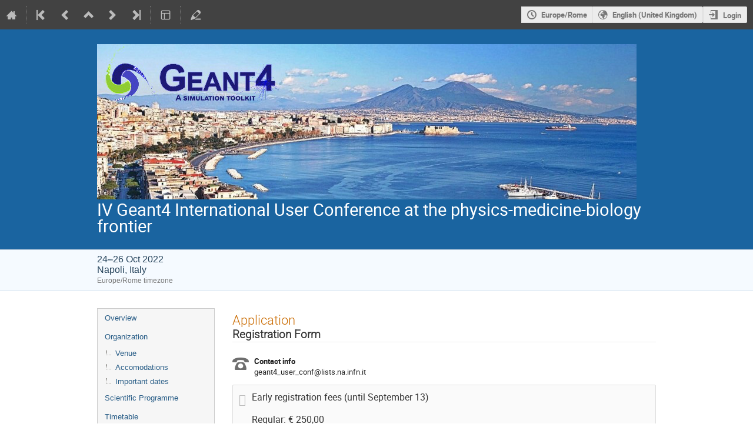

--- FILE ---
content_type: application/javascript; charset=utf-8
request_url: https://agenda.infn.it/dist/js/module_events.search.1bbd1ef2.bundle.js
body_size: 954
content:
"use strict";(globalThis.webpackChunk=globalThis.webpackChunk||[]).push([[2069],{11563:(e,a,n)=>{var t=n(29079),i=n(86326),d=n(35623),s=n(75857);const r=t.default.bind(null,{endpoint:"search.event_search",rules:[{args:["event_id"],converters:{event_id:"IntegerConverter"},defaults:{},trace:[{data:"|",isDynamic:!1},{data:"/",isDynamic:!1},{data:"event",isDynamic:!1},{data:"/",isDynamic:!1},{data:"event_id",isDynamic:!0},{data:"/",isDynamic:!1},{data:"search",isDynamic:!1}]}]},"/");document.addEventListener("DOMContentLoaded",(()=>{const e=document.querySelector("#event-search-box");if(e){const a=parseInt(e.dataset.eventId,10),n=void 0!==e.dataset.isAdmin;d.render(i.createElement(s.A,{onSearch:(e,t,i)=>{const d={q:e,event_id:a};n&&i&&(d.admin_override_enabled=!0),window.location=r(d)},isAdmin:n}),e)}}))}},e=>{e.O(0,[4644,4394,2076],(()=>{return a=11563,e(e.s=a);var a}));e.O()}]);
//# sourceMappingURL=module_events.search.1bbd1ef2.bundle.js.map

--- FILE ---
content_type: application/javascript; charset=utf-8
request_url: https://agenda.infn.it/dist/js/module_events.registration.6f342314.bundle.js
body_size: 173009
content:
"use strict";(globalThis.webpackChunk=globalThis.webpackChunk||[]).push([[5462],{49780:(e,t,i)=>{var a=i(86326),n=i(35623),r=(i(42383),i(98132)),s=i(96478),l=i(24372),o=i(29079),d=i(97598),c=i.n(d),m=i(99323),u=i(23507),_=i(33864),g=i(46145),p=i(29481),f=i(49528);function y({metadataURL:e,previewURL:t,sendURL:i,selectedInvitations:n,onClose:r}){const[s,l]=(0,a.useState)(0),o=n?{invitation_ids:n}:{},{data:d,loading:c}=(0,p.Ku)({url:e,method:"POST",data:o}),{senders:y=[],recipients:v=[],subject:b,body:h,placeholders:E=[]}=d||{};return c?a.createElement(m.A,{active:!0,page:!0,inverted:!0},a.createElement(u.A,null)):a.createElement(_.V,{onSubmit:async e=>{let t;try{t=await f.indicoAxios.post(i,{...e,...o})}catch(e){return(0,g.handleSubmitError)(e)}l(t.data.count),setTimeout((()=>r()),5e3)},onClose:r,senders:y,recipients:v,previewURL:t,previewContext:o,placeholders:E,initialFormValues:{subject:b,body:h},sentEmailsCount:s})}y.propTypes={metadataURL:c().string.isRequired,previewURL:c().string.isRequired,sendURL:c().string.isRequired,selectedInvitations:c().arrayOf(c().number),onClose:c().func.isRequired};const v=o.default.bind(null,{endpoint:"event_registration.api_invitations_reminders_metadata",rules:[{args:["event_id","reg_form_id"],converters:{event_id:"IntegerConverter",reg_form_id:"IntegerConverter"},defaults:{},trace:[{data:"|",isDynamic:!1},{data:"/",isDynamic:!1},{data:"event",isDynamic:!1},{data:"/",isDynamic:!1},{data:"event_id",isDynamic:!0},{data:"/",isDynamic:!1},{data:"api",isDynamic:!1},{data:"/",isDynamic:!1},{data:"registration",isDynamic:!1},{data:"/",isDynamic:!1},{data:"reg_form_id",isDynamic:!0},{data:"/",isDynamic:!1},{data:"invitations",isDynamic:!1},{data:"/",isDynamic:!1},{data:"reminders",isDynamic:!1},{data:"/",isDynamic:!1},{data:"metadata",isDynamic:!1}]}]},"/"),b=o.default.bind(null,{endpoint:"event_registration.api_invitations_reminders_preview",rules:[{args:["event_id","reg_form_id"],converters:{event_id:"IntegerConverter",reg_form_id:"IntegerConverter"},defaults:{},trace:[{data:"|",isDynamic:!1},{data:"/",isDynamic:!1},{data:"event",isDynamic:!1},{data:"/",isDynamic:!1},{data:"event_id",isDynamic:!0},{data:"/",isDynamic:!1},{data:"api",isDynamic:!1},{data:"/",isDynamic:!1},{data:"registration",isDynamic:!1},{data:"/",isDynamic:!1},{data:"reg_form_id",isDynamic:!0},{data:"/",isDynamic:!1},{data:"invitations",isDynamic:!1},{data:"/",isDynamic:!1},{data:"reminders",isDynamic:!1},{data:"/",isDynamic:!1},{data:"preview",isDynamic:!1}]}]},"/"),h=o.default.bind(null,{endpoint:"event_registration.api_invitations_reminders_send",rules:[{args:["event_id","reg_form_id"],converters:{event_id:"IntegerConverter",reg_form_id:"IntegerConverter"},defaults:{},trace:[{data:"|",isDynamic:!1},{data:"/",isDynamic:!1},{data:"event",isDynamic:!1},{data:"/",isDynamic:!1},{data:"event_id",isDynamic:!0},{data:"/",isDynamic:!1},{data:"api",isDynamic:!1},{data:"/",isDynamic:!1},{data:"registration",isDynamic:!1},{data:"/",isDynamic:!1},{data:"reg_form_id",isDynamic:!0},{data:"/",isDynamic:!1},{data:"invitations",isDynamic:!1},{data:"/",isDynamic:!1},{data:"reminders",isDynamic:!1},{data:"/",isDynamic:!1},{data:"send",isDynamic:!1}]}]},"/");function E({eventId:e,regformId:t,selectedInvitations:i,label:n,disabled:r}){const[s,l]=(0,a.useState)(!1),o=v({event_id:e,reg_form_id:t}),d=b({event_id:e,reg_form_id:t}),c=h({event_id:e,reg_form_id:t});return a.createElement(a.Fragment,null,a.createElement("button",{type:"button",className:"i-button icon-mail",disabled:r,onClick:()=>l(!0)},n),s&&a.createElement(y,{metadataURL:o,previewURL:d,sendURL:c,selectedInvitations:i,onClose:()=>l(!1)}))}E.propTypes={eventId:c().number.isRequired,regformId:c().number.isRequired,selectedInvitations:c().arrayOf(c().number),label:c().string.isRequired,disabled:c().bool.isRequired},E.defaultProps={selectedInvitations:null};var D=i(87597),T=i(94900);function I({invitation:e,selected:t,onChange:i}){const{id:n,state:r,firstName:l,lastName:o,email:d,affiliation:c,registrationDetailsURL:m,declineURL:u,deleteURL:_}=e,g=m?a.createElement("a",{href:m},l," ",o):`${l} ${o}`,p=()=>{if(!i)return;const e=t.includes(n)?t.filter((e=>n!==e)):[...t,n];i(e)};return a.createElement("tr",null,i&&a.createElement("td",{className:"select"},a.createElement("input",{type:"checkbox",name:"invitation_ids",className:"hide-if-locked",autoComplete:"off",id:`invitation-${n}`,checked:t.includes(n),onChange:p})),a.createElement("td",{className:"name",onClick:p},g),a.createElement("td",{className:"email",onClick:p},d),a.createElement("td",{className:"affiliation",onClick:p},c),a.createElement("td",{className:"actions hide-if-locked"},"pending"===r&&a.createElement("a",{className:"icon-disable js-invitation-action",title:s.Translate.string("Mark as declined"),"data-href":u,"data-method":"POST","data-title":s.Translate.string("Mark invitation as declined"),"data-confirm":s.Translate.string("Do you really want to mark this invitation as declined by the invitee?")}),a.createElement("a",{className:"icon-remove js-invitation-action",title:s.Translate.string("Delete invitation"),"data-href":_,"data-method":"DELETE","data-title":s.Translate.string("Delete invitation"),"data-confirm":s.Translate.string("Do you really want to delete this invitation?")})))}function w({title:e,invitations:t,selected:i=[],onChange:n}){return a.createElement(a.Fragment,null,a.createElement("div",{className:"titled-rule"},e),a.createElement("table",{className:(0,T.toClasses)({"invitation-table":!0,selectable:!!n})},a.createElement("tbody",null,t.map((e=>a.createElement(I,{key:e.id,invitation:e,selected:i,onChange:n}))))))}function q({eventId:e,regformId:t,invitations:i}){const[n,r]=(0,a.useState)([]),l=new Set(i.map((e=>e.id))),o=n.filter((e=>l.has(e))),d=i.filter((e=>"pending"===e.state)),c=i.filter((e=>"accepted"===e.state)),m=i.filter((e=>"declined"===e.state));return 0===i.length?a.createElement(D.A,{icon:"info circle",content:s.Translate.string("Nobody has been invited yet."),info:!0}):a.createElement("div",{className:(0,T.toClasses)({"i-box":!0,"invitation-list":!0,titled:0===d.length})},d.length>0&&a.createElement(a.Fragment,null,a.createElement("div",{className:"toolbar hide-if-locked"},a.createElement(E,{eventId:e,regformId:t,selectedInvitations:o,label:s.Translate.string("Send reminders"),disabled:0===o.length})),a.createElement(w,{title:s.Translate.string("Pending invitations"),invitations:d,selected:o,onChange:r})),c.length>0&&a.createElement(w,{title:s.Translate.string("Accepted invitations"),invitations:c}),m.length>0&&a.createElement(w,{title:s.Translate.string("Declined invitations"),invitations:m}))}var R=i(79858),x=i(637),C=i.n(x),A=i(6423),P=i(47279),S=i(56237),k=i(57427),F=i(24406),N=i(33453),M=i(42430);const L=o.default.bind(null,{endpoint:"event_registration.api_invitations_import_upload",rules:[{args:["event_id","reg_form_id"],converters:{event_id:"IntegerConverter",reg_form_id:"IntegerConverter"},defaults:{},trace:[{data:"|",isDynamic:!1},{data:"/",isDynamic:!1},{data:"event",isDynamic:!1},{data:"/",isDynamic:!1},{data:"event_id",isDynamic:!0},{data:"/",isDynamic:!1},{data:"api",isDynamic:!1},{data:"/",isDynamic:!1},{data:"registration",isDynamic:!1},{data:"/",isDynamic:!1},{data:"reg_form_id",isDynamic:!0},{data:"/",isDynamic:!1},{data:"invitations",isDynamic:!1},{data:"/",isDynamic:!1},{data:"import",isDynamic:!1},{data:"/",isDynamic:!1},{data:"upload",isDynamic:!1}]}]},"/");function O({name:e}){return a.createElement(M.Field,{name:e,subscription:{value:!0}},(({input:{value:e}})=>!!e?.length&&a.createElement(D.A,{info:!0,icon:!0},a.createElement(P.A,{name:"info circle"}),a.createElement(s.PluralTranslate,{count:e.length,as:D.A.Content},a.createElement(s.Singular,null,"You are about to send ",a.createElement(s.Param,{name:"numInvitations",value:e.length})," ","invitation."),a.createElement(s.Plural,null,"You are about to send ",a.createElement(s.Param,{name:"numInvitations",value:e.length})," ","invitations.")))))}function j(e){const t=e;if(422===t?.response?.status){const e=t.response.data||{},i=(e.messages||e.webargs_errors||{}).file;if(i?.length)return i}return[(0,f.handleAxiosError)(e)]}function U({name:e,eventId:t,regformId:i}){const n=(0,a.useMemo)((()=>L({event_id:t,reg_form_id:i})),[t,i]),r=(0,a.useCallback)((async e=>{const t=new FormData;t.append("file",e);try{const{data:e}=await f.indicoAxios.post(n,t);return{value:e??[],errors:[]}}catch(e){return{value:[],errors:j(e)}}}),[n]),l=(0,a.useCallback)((()=>({value:[],errors:[s.Translate.string("Please upload a valid CSV file.")]})),[]);return a.createElement(a.Fragment,null,a.createElement(F.FinalSingleFileDrop,{name:e,onDropAccepted:r,onDropRejected:l,dropzoneOptions:{accept:[".csv"]},required:!0}),a.createElement(O,{name:e}))}const z=o.default.bind(null,{endpoint:"event_registration.api_invitations_import",rules:[{args:["event_id","reg_form_id"],converters:{event_id:"IntegerConverter",reg_form_id:"IntegerConverter"},defaults:{},trace:[{data:"|",isDynamic:!1},{data:"/",isDynamic:!1},{data:"event",isDynamic:!1},{data:"/",isDynamic:!1},{data:"event_id",isDynamic:!0},{data:"/",isDynamic:!1},{data:"api",isDynamic:!1},{data:"/",isDynamic:!1},{data:"registration",isDynamic:!1},{data:"/",isDynamic:!1},{data:"reg_form_id",isDynamic:!0},{data:"/",isDynamic:!1},{data:"invitations",isDynamic:!1},{data:"/",isDynamic:!1},{data:"invite",isDynamic:!1},{data:"/",isDynamic:!1},{data:"import",isDynamic:!1}]}]},"/"),Y=o.default.bind(null,{endpoint:"event_registration.api_invitations_metadata",rules:[{args:["event_id","reg_form_id"],converters:{event_id:"IntegerConverter",reg_form_id:"IntegerConverter"},defaults:{},trace:[{data:"|",isDynamic:!1},{data:"/",isDynamic:!1},{data:"event",isDynamic:!1},{data:"/",isDynamic:!1},{data:"event_id",isDynamic:!0},{data:"/",isDynamic:!1},{data:"api",isDynamic:!1},{data:"/",isDynamic:!1},{data:"registration",isDynamic:!1},{data:"/",isDynamic:!1},{data:"reg_form_id",isDynamic:!0},{data:"/",isDynamic:!1},{data:"invitations",isDynamic:!1},{data:"/",isDynamic:!1},{data:"invite",isDynamic:!1},{data:"/",isDynamic:!1},{data:"metadata",isDynamic:!1}]}]},"/"),V=o.default.bind(null,{endpoint:"event_registration.invitation_preview",rules:[{args:["event_id","reg_form_id"],converters:{event_id:"IntegerConverter",reg_form_id:"IntegerConverter"},defaults:{},trace:[{data:"|",isDynamic:!1},{data:"/",isDynamic:!1},{data:"event",isDynamic:!1},{data:"/",isDynamic:!1},{data:"event_id",isDynamic:!0},{data:"/",isDynamic:!1},{data:"manage",isDynamic:!1},{data:"/",isDynamic:!1},{data:"registration",isDynamic:!1},{data:"/",isDynamic:!1},{data:"reg_form_id",isDynamic:!0},{data:"/",isDynamic:!1},{data:"invitation-preview",isDynamic:!1}]}]},"/"),B=o.default.bind(null,{endpoint:"event_registration.invite",rules:[{args:["event_id","reg_form_id"],converters:{event_id:"IntegerConverter",reg_form_id:"IntegerConverter"},defaults:{},trace:[{data:"|",isDynamic:!1},{data:"/",isDynamic:!1},{data:"event",isDynamic:!1},{data:"/",isDynamic:!1},{data:"event_id",isDynamic:!0},{data:"/",isDynamic:!1},{data:"manage",isDynamic:!1},{data:"/",isDynamic:!1},{data:"registration",isDynamic:!1},{data:"/",isDynamic:!1},{data:"reg_form_id",isDynamic:!0},{data:"/",isDynamic:!1},{data:"invitations",isDynamic:!1},{data:"/",isDynamic:!1},{data:"invite",isDynamic:!1}]}]},"/");function H({eventId:e}){const t=(0,p.EV)();return a.createElement(N.t,{name:"users",label:s.Translate.string("Users"),withExternalUsers:!0,eventId:e,favoriteUsersController:t,required:!0})}function J(){return a.createElement(a.Fragment,null,a.createElement(A.A.Group,{widths:"equal"},a.createElement(g.FinalInput,{name:"first_name",label:s.Translate.string("First name"),required:!0}),a.createElement(g.FinalInput,{name:"last_name",label:s.Translate.string("Last name"),required:!0})),a.createElement(g.FinalInput,{name:"email",type:"email",label:s.Translate.string("Email"),required:!0,description:s.Translate.string("The invitation will be sent to this address.")}),a.createElement(g.FinalInput,{name:"affiliation",label:s.Translate.string("Affiliation")}))}function G({eventId:e,regformId:t}){return a.createElement(a.Fragment,null,a.createElement(D.A,{info:!0,icon:!0},a.createElement(P.A,{name:"lightbulb outline"}),a.createElement(D.A.Content,null,a.createElement(s.Translate,{as:"p"},"You should upload a CSV (comma-separated values) file with exactly 4 columns in the following order:"),a.createElement(D.A.List,null,a.createElement(s.Translate,{as:D.A.Item},"First Name"),a.createElement(s.Translate,{as:D.A.Item},"Last Name"),a.createElement(s.Translate,{as:D.A.Item},"Affiliation"),a.createElement(s.Translate,{as:D.A.Item},"E-mail")),a.createElement(s.Translate,{as:"p"},'The fields "First Name", "Last Name" and "E-mail" are mandatory.'))),a.createElement(U,{name:"imported",eventId:e,regformId:t}),a.createElement(g.FinalCheckbox,{name:"skip_existing",label:s.Translate.string("Skip existing invitations"),description:s.Translate.string("Users with existing invitations will be ignored.")}))}H.propTypes={eventId:c().number.isRequired},G.propTypes={eventId:c().number.isRequired,regformId:c().number.isRequired};const Z={existing:{label:s.Translate.string("Indico users"),buttonLabel:s.Translate.string("Indico users"),renderFields:e=>a.createElement(H,e),extraFields:["users"],getPreviewPayload:({users:[e]=[]})=>({context:{user:e},disabled:!e}),getCount:({users:e})=>e.length},new:{label:s.Translate.string("New user"),buttonLabel:s.Translate.string("New user"),renderFields:()=>a.createElement(J,null),extraFields:["first_name","last_name","email","affiliation"],getPreviewPayload:e=>{const t=e.first_name.trim(),i=e.last_name.trim();return t&&i?{context:{first_name:t,last_name:i},disabled:!1}:{context:{},disabled:!0}},getCount:()=>1},import:{label:s.Translate.string("Import CSV"),buttonLabel:s.Translate.string("Import CSV"),renderFields:e=>a.createElement(G,e),extraFields:["imported","skip_existing"],getPreviewPayload:({imported:e})=>e.length?{context:C().pick(e[0],["first_name","last_name"]),disabled:!1}:{context:{},disabled:!0},getCount:({imported:e})=>e.length}},W=e=>e?s.PluralTranslate.string("{count} invitation was skipped.","{count} invitations were skipped.",e,{count:e}):null;function K({eventId:e,regformId:t,onClose:i,onSuccess:n}){const[r,l]=(0,a.useState)("existing"),[o,d]=(0,a.useState)(0),[c,y]=(0,a.useState)(null),[v,b]=(0,a.useState)(0),h=(0,a.useRef)(null),{data:E,loading:D}=(0,p.Ku)(Y({event_id:e,reg_form_id:t}),{camelize:!0}),T=(0,a.useMemo)((()=>E?{subject:E.defaultSubject,body:E.defaultBody,skip_access_check:!1,lock_email:!1,skip_moderation:!1,skip_existing:!1,copy_for_sender:!1,bcc_addresses:[],users:[],first_name:"",last_name:"",email:"",affiliation:"",imported:[]}:{}),[E]),I=(0,a.useCallback)((e=>new Promise((t=>{h.current=t,b(e)}))),[]),w=(0,a.useCallback)((async()=>{h.current?.(!0)}),[]),q=(0,a.useCallback)((()=>{b(0),h.current?.(!1)}),[]),x=(0,a.useCallback)((async a=>{const s=Z[r].getCount(a);if(0===s)return{[Z[r].extraFields[0]]:"No recipients specified."};if(!await I(s))return{[R.FORM_ERROR]:null};const l=C().pick(a,["sender_address","subject","body","bcc_addresses","copy_for_sender","skip_access_check","lock_email",...E?.moderationEnabled?["skip_moderation"]:[],...Z[r].extraFields]),o="import"===r?z:B;try{const{data:i}=await f.indicoAxios.post(o({event_id:e,reg_form_id:t}),l);n(i),d(i.sent),y(W(i.skipped))}catch(e){return(0,g.handleSubmitError)(e)}setTimeout((()=>i()),5e3)}),[e,E?.moderationEnabled,r,i,n,t,I,5e3]);if(D||!E)return a.createElement(m.A,{active:!0,page:!0,inverted:!0},a.createElement(u.A,null));const A=Z[r].renderFields,P=a.createElement(a.Fragment,null,a.createElement(S.A.Group,{fluid:!0,attached:"top"},["existing","new","import"].map((e=>a.createElement(S.A,{type:"button",key:e,primary:r===e,onClick:()=>l(e)},Z[e].buttonLabel)))),a.createElement(k.A,{attached:"bottom"},a.createElement(A,{eventId:e,regformId:t})),E.moderationEnabled&&a.createElement(g.FinalCheckbox,{name:"skip_moderation",label:s.Translate.string("Skip moderation"),description:s.Translate.string("If enabled, the user's registration will be approved automatically.")}),a.createElement(g.FinalCheckbox,{name:"skip_access_check",label:s.Translate.string("Skip access check"),description:s.Translate.string("If enabled, the user will be able to register even if the event is access-restricted.")}),a.createElement(g.FinalCheckbox,{name:"lock_email",label:s.Translate.string("Lock email address"),description:s.Translate.string("If enabled, the email address cannot be changed during registration.")}));return a.createElement(a.Fragment,null,a.createElement(_.V,{onSubmit:x,onClose:i,senders:E.senders,placeholders:E.placeholders,previewURL:V({event_id:e,reg_form_id:t}),getPreviewPayload:e=>Z[r].getPreviewPayload(e),recipientsField:P,initialFormValues:T,title:s.Translate.string("Invite people"),sentEmailsCount:o,sentEmailsWarning:c,recipientsFirst:!0}),a.createElement(F.RequestConfirm,{open:v>0,onClose:q,requestFunc:w,header:s.PluralTranslate.string("Send invitation email?","Send invitation emails?",v),confirmText:s.PluralTranslate.string("Send invitation","Send invitations",v)},a.createElement(s.PluralTranslate,{count:v},a.createElement(s.Singular,null,"You are about to send ",a.createElement(s.Param,{name:"count",value:v})," invitation. Do you want to proceed?"),a.createElement(s.Plural,null,"You are about to send ",a.createElement(s.Param,{name:"count",value:v})," invitations. Do you want to proceed?"))))}function Q({eventId:e,regformId:t,onInvitationsChanged:i}){const[n,r]=(0,a.useState)(!1);return a.createElement(a.Fragment,null,a.createElement("button",{type:"button",className:"i-button icon-user",onClick:()=>r(!0)},a.createElement(s.Translate,{context:"verb"},"Invite")),n&&a.createElement(K,{eventId:e,regformId:t,onSuccess:i,onClose:()=>r(!1)}))}K.propTypes={eventId:c().number.isRequired,regformId:c().number.isRequired,onClose:c().func.isRequired,onSuccess:c().func.isRequired},Q.propTypes={eventId:c().number.isRequired,regformId:c().number.isRequired,onInvitationsChanged:c().func.isRequired},function(e){function t({eventId:e,regformId:t,hasPendingInvitations:i,invitations:r}){!function({eventId:e,regformId:t,hasPendingInvitations:i}){const r=document.getElementById("email-all-pending-invitations-container");n.render(a.createElement(E,{eventId:e,regformId:t,label:s.Translate.string("Remind all"),disabled:!i}),r)}({eventId:e,regformId:t,hasPendingInvitations:i}),function({eventId:e,regformId:t,invitations:i}){const r=document.getElementById("invitation-list-container");n.render(a.createElement(q,{eventId:e,regformId:t,invitations:(0,l.camelizeKeys)(i)}),r)}({eventId:e,regformId:t,invitations:r})}window.setupInvitationPage=function({eventId:e,regformId:i,hasPendingInvitations:s,invitations:l,searchToken:o}){$("#invitation-list-container").on("indico:confirmed",".js-invitation-action",(function(a){a.preventDefault();const n=$(this);$.ajax({url:n.data("href"),method:n.data("method"),complete:IndicoUI.Dialogs.Util.progress(),error:handleAjaxError,success(a){t({eventId:e,regformId:i,hasPendingInvitations:a.has_pending_invitations,invitations:a.invitation_list})}})}));!function({eventId:e,regformId:t,onInvitationsChanged:i,searchToken:s}){const l=document.getElementById("invite-dialog-button-container");if(!l)return;n.render(a.createElement(r.UserSearchTokenContext.Provider,{value:s},a.createElement(Q,{eventId:e,regformId:t,onInvitationsChanged:i})),l)}({eventId:e,regformId:i,onInvitationsChanged:a=>{t({eventId:e,regformId:i,hasPendingInvitations:a.has_pending_invitations,invitations:a.invitation_list})},searchToken:o}),t({eventId:e,regformId:i,hasPendingInvitations:s,invitations:l})}}();var X=i(65035),ee=i(25584);window.setupRegistrationList=function(){function e(){$("table.i-table input.select-row").on("change",(()=>{$(".regform-download-attachments").toggleClass("disabled",!$(".list input:checkbox:checked[data-has-files=true]").length)})).trigger("change"),$("table.i-table input.select-row").on("change",(()=>{$(".regform-download-documents").toggleClass("disabled",!$(".list input:checkbox:checked[data-has-documents=true]").length)})).trigger("change")}setupListGenerator(),$("body").on("click","#preview-email",(function(){const e=$(this);ajaxDialog({url:e.data("href"),title:ee.$T.gettext("Email Preview"),method:"POST",data:()=>({registration_id:getSelectedRows()[0],subject:$("#subject").val(),body:$("#body").val()})})})),$(".registrations").on("indico:confirmed",".js-delete-registrations",(function(e){e.preventDefault();const t=$(this),i=getSelectedRows(),a=ee.$T.ngettext("Do you really want to delete the selected registration?","Do you really want to delete the {0} selected registrations?",i.length).format(i.length);confirmPrompt(a).then((()=>{$.ajax({url:t.data("href"),method:t.data("method"),data:{registration_id:i},complete:IndicoUI.Dialogs.Util.progress(),error:handleAjaxError,success(){for(let e=0;e<i.length;e++)$(`#registration-${i[e]}`).fadeOut("fast",(function(){$(this).remove()}))}})}))})),$(".registrations").on("indico:confirmed",".js-modify-status",(function(t){t.preventDefault();const i=$(this),a=getSelectedRows();$.ajax({url:i.data("href"),method:i.data("method"),data:{registration_id:a,flag:i.data("flag")},complete:IndicoUI.Dialogs.Util.progress(),error:handleAjaxError,success(t){t&&(t.flashed_messages&&handleFlashes(t),$(".list-content").html(t.html),handleSelectedRowHighlight(!0),e(),setupTableSorter())}})})),$(".js-add-user").on("click",(async()=>{const e=await(0,X.showUserSearch)({withExternalUsers:!0,single:!0,alwaysConfirm:!0,searchToken:document.querySelector(".js-add-user").dataset.searchToken});if(e){const t=$(".js-add-user").data("href");location.href=build_url(t,{user:e})}})),$(".js-add-multiple-users").ajaxDialog({dialogClasses:"add-multiple-users-dialog",onClose(t){t&&($(".list-content").html(t.html),handleSelectedRowHighlight(!0),e(),setupTableSorter())}}),e()};var te=i(73885),ie=i(77940);const ae=c().oneOf(["hide_all","show_with_consent","show_all"]);function ne({publishToParticipants:e,publishToPublic:t,value:i,useFinalForms:n,...r}){if("hide_all"===e&&"hide_all"===t)return a.createElement(s.Translate,null,"Your participation will only be visible to organizers of this event.");if("show_all"===e&&"hide_all"===t)return a.createElement(s.Translate,null,"Your participation will be displayed to other participants of this event.");if("show_all"===e&&"show_all"===t)return a.createElement(s.Translate,null,"Your participation will be displayed to everyone who can see this event.");{const l=[];return"show_with_consent"!==e&&"nobody"!==i||l.push({key:"nobody",value:"nobody",label:s.Translate.string("Do not display my participation to anyone"),disabled:"show_with_consent"!==e}),l.push({key:"participants",value:"participants",label:s.Translate.string("Display my participation only to other participants of this event")}),"show_with_consent"!==t&&"all"!==i||l.push({key:"all",value:"all",label:s.Translate.string("Display my participation to everyone who can see this event"),disabled:"show_with_consent"!==t}),n?a.createElement(g.FinalField,(0,ie.A)({className:"events-registration-client-js-components-___ConsentToPublishDropdown-module__select___h3oek "+(r&&r.className||""),component:F.Select,options:l,required:!0,value:i},r,{id:"input-consent-to-publish"})):a.createElement(F.Select,(0,ie.A)({className:"events-registration-client-js-components-___ConsentToPublishDropdown-module__select___h3oek "+(r&&r.className||""),options:l,value:i,required:!0},r,{id:"input-consent-to-publish"}))}}ne.propTypes={publishToParticipants:ae.isRequired,publishToPublic:ae.isRequired,value:c().oneOf(["nobody","participants","all"]),useFinalForms:c().bool},ne.defaultProps={value:null,useFinalForms:!1};const re=o.default.bind(null,{endpoint:"event_registration.api_registration_change_consent",rules:[{args:["event_id","reg_form_id"],converters:{event_id:"IntegerConverter",reg_form_id:"IntegerConverter"},defaults:{},trace:[{data:"|",isDynamic:!1},{data:"/",isDynamic:!1},{data:"event",isDynamic:!1},{data:"/",isDynamic:!1},{data:"event_id",isDynamic:!0},{data:"/",isDynamic:!1},{data:"api",isDynamic:!1},{data:"/",isDynamic:!1},{data:"registration",isDynamic:!1},{data:"/",isDynamic:!1},{data:"reg_form_id",isDynamic:!0},{data:"/",isDynamic:!1},{data:"privacy",isDynamic:!1},{data:"/",isDynamic:!1},{data:"consent",isDynamic:!1}]}]},"/");function se({locator:e,publishToParticipants:t,publishToPublic:i,initialConsentToPublish:n}){const[r,s]=(0,a.useState)(n),[l,o]=(0,a.useState)("");return a.createElement("div",{className:"events-registration-client-js-components-___ConsentToPublishEditor-module__consent-dropdown-container___0HGIs"},a.createElement(ne,{publishToParticipants:t,publishToPublic:i,onChange:t=>async function(t){s(t),o("loading");try{await f.indicoAxios.post(re(e),{consent_to_publish:t}),o("success")}catch(e){return o("error"),s(r),(0,f.handleAxiosError)(e)}}(t.target.value),value:r,loading:"loading"===l,disabled:"loading"===l}),"success"===l&&a.createElement(P.A,{name:"check",color:"green"}),"error"===l&&a.createElement(P.A,{name:"x",color:"red"}))}se.propTypes={locator:c().object.isRequired,publishToParticipants:ae.isRequired,publishToPublic:ae.isRequired,initialConsentToPublish:c().oneOf(["nobody","participants","all"]).isRequired};var le=i(16520),oe=i(69655),de=i(71612),ce=i(89664),me=i(75313);function ue({count:e}){return a.createElement(s.PluralTranslate,{count:e},a.createElement(s.Singular,null,a.createElement(s.Param,{name:"count",value:e})," participant registered anonymously."),a.createElement(s.Plural,null,a.createElement(s.Param,{name:"count",value:e})," participants registered anonymously."))}var _e=i(64771),ge=i(6841),pe=i(80468),fe=i(13805),ye=i(81976),ve=i(81317),be=i(21673),he=i(32490);const Ee={"./ParticipantTable.module.scss":{"cell-img":"events-registration-client-js-components-participant-list-___ParticipantTable-module__cell-img___zRFEV","icon-cell":"events-registration-client-js-components-participant-list-___ParticipantTable-module__icon-cell___rkXZD","participant-table-row":"events-registration-client-js-components-participant-list-___ParticipantTable-module__participant-table-row___BiyWi",unsortable:"events-registration-client-js-components-participant-list-___ParticipantTable-module__unsortable___csaeF"}};function De({table:e}){const t=e.rows.length,i=e.num_participants,n=i-t,r=n>0,[l,o]=(0,a.useState)(null),[d,c]=(0,a.useState)(null),[m,u]=(0,a.useState)([...e.rows]),_=t=>{const i=l===t?{[null]:"ascending",ascending:"descending",descending:null}[d]:"ascending",a=null===i?[...e.rows]:[...m].sort(((e,a)=>{const n=[e,a].map((e=>"string"==typeof t?e[t]:e.columns[t].text));let r;return n[0]===n[1]?0:(r=n.every((e=>"boolean"==typeof e))?n[0]>n[1]?-1:1:n[0].localeCompare(n[1]),r*("ascending"===i?1:-1))}));o(t),c(i),u(a)};return t>0?a.createElement(ge.A,{fixed:!0,celled:!0,sortable:!0},a.createElement(pe.A,null,a.createElement(fe.A,null,e.show_checkin&&a.createElement(ye.A,{className:"events-registration-client-js-components-participant-list-___ParticipantTable-module__participant-table-row___BiyWi events-registration-client-js-components-participant-list-___ParticipantTable-module__icon-cell___rkXZD",onClick:()=>_("checked_in"),sorted:"checked_in"===l?d:void 0,title:s.Translate.string("Check-in status")},a.createElement(P.A,{name:"ticket"})),e.headers.map(((t,i)=>{const n=(t=>{const{rows:i}=e;return!i||!i.length||!i[0].columns[t].is_picture})(i);return a.createElement(ye.A,{key:i,onClick:n?()=>_(i):void 0,sorted:n&&l===i?d:void 0,title:t,className:(0,_e.A)("participant-table-row "+(n?"":"unsortable"),Ee,{autoResolveMultipleImports:!0,handleMissingStyleName:"throw"})},a.createElement("p",null,t))})))),a.createElement(ve.A,null,m.map((t=>a.createElement(fe.A,{key:t.id},e.show_checkin&&a.createElement(be.A,{textAlign:"center"},t.checked_in?a.createElement(P.A,{name:"check",color:"green"}):a.createElement(P.A,{name:"close",color:"red"})),t.columns.map(((e,t)=>a.createElement(be.A,{key:t,title:e.text},e.is_picture?e.text?a.createElement("img",{src:e.text,alt:"",className:"events-registration-client-js-components-participant-list-___ParticipantTable-module__cell-img___zRFEV"}):a.createElement("div",{className:"events-registration-client-js-components-participant-list-___ParticipantTable-module__cell-img___zRFEV"}):e.text))))))),r&&a.createElement(he.A,{fullWidth:!0},a.createElement(fe.A,null,a.createElement(ye.A,{colSpan:e.headers.length+Number(e.show_checkin)},a.createElement(ue,{count:n}))))):a.createElement(D.A,null,i>0?a.createElement(ue,{count:n}):a.createElement(s.Translate,null,"No participants registered."))}function Te({totalCount:e,hiddenCount:t}){const i=a.createElement("span",{className:"events-registration-client-js-components-participant-list-___ParticipantAccordion-module__participants-count-wrapper___jxWBS"},e," ",a.createElement(P.A,{name:"user"}));return t>0?a.createElement(le.A,{position:"left center",content:a.createElement(ue,{count:t}),trigger:i}):i}function Ie({table:e,collapsible:t=!0,noTitle:i=!1}){const n=e.rows.length,r=e.num_participants,l=r-n,[o,d]=(0,a.useState)(!t||n>0);return a.createElement(a.Fragment,null,!i&&a.createElement(oe.A,{active:o,onClick:t?()=>d(!o):void 0,className:"events-registration-client-js-components-participant-list-___ParticipantAccordion-module__accordion-title___KpRir"},t&&a.createElement(P.A,{name:"dropdown"}),a.createElement("p",null,e.title||a.createElement(s.Translate,null,"Participants")),a.createElement(Te,{totalCount:r,hiddenCount:l})),a.createElement(de.A,{active:o},a.createElement(De,{table:e})))}function we({published:e,totalParticipantCount:t,tables:i,merged:n}){let r;return e?t<=0&&(r=a.createElement(s.Translate,null,"There are no registrations yet.")):r=a.createElement(s.Translate,null,"There are no published registrations."),r?a.createElement(D.A,{info:!0,size:"large"},a.createElement(ce.A,null,a.createElement(P.A,{name:"info circle"}),r)):a.createElement(me.A,{fluid:!0},i.map(((e,t)=>a.createElement(Ie,{key:t,collapsible:1!==i.length,table:e,noTitle:n}))))}let qe=function(e){return e.GUEST="guest",e.PARTICIPANT="participant",e}({});const Re=o.default.bind(null,{endpoint:"event_registration.manage_participant_list_preview",rules:[{args:["event_id"],converters:{event_id:"IntegerConverter"},defaults:{},trace:[{data:"|",isDynamic:!1},{data:"/",isDynamic:!1},{data:"event",isDynamic:!1},{data:"/",isDynamic:!1},{data:"event_id",isDynamic:!0},{data:"/",isDynamic:!1},{data:"manage",isDynamic:!1},{data:"/",isDynamic:!1},{data:"registration",isDynamic:!1},{data:"/",isDynamic:!1},{data:"participant-list-preview",isDynamic:!1}]}]},"/");function xe({published:e,totalParticipantCount:t,tables:i,preview:n,eventId:r,merged:l}){let o;return n===qe.GUEST?o=a.createElement(S.A,{basic:!0,color:"blue",href:Re({event_id:r}),className:"events-registration-client-js-components-participant-list-___ParticipantList-module__view-toggle___ZQwII"},a.createElement(P.A,{name:"user"}),a.createElement(s.Translate,null,"Show registered participant view instead")):n&&(o=a.createElement(S.A,{basic:!0,color:"blue",href:Re({event_id:r,guest:1}),className:"events-registration-client-js-components-participant-list-___ParticipantList-module__view-toggle___ZQwII"},a.createElement(P.A,{name:"user secret"}),a.createElement(s.Translate,null,"Show unregistered guest view instead"))),a.createElement("section",null,o,a.createElement(we,{published:e,totalParticipantCount:t,tables:i,merged:l}))}var Ce=i(54219),Ae=i(45423),Pe=i(503);const Se=o.default.bind(null,{endpoint:"event_registration.api_registration_tags_assign",rules:[{args:["event_id","reg_form_id"],converters:{event_id:"IntegerConverter",reg_form_id:"IntegerConverter"},defaults:{},trace:[{data:"|",isDynamic:!1},{data:"/",isDynamic:!1},{data:"event",isDynamic:!1},{data:"/",isDynamic:!1},{data:"event_id",isDynamic:!0},{data:"/",isDynamic:!1},{data:"api",isDynamic:!1},{data:"/",isDynamic:!1},{data:"registration",isDynamic:!1},{data:"/",isDynamic:!1},{data:"reg_form_id",isDynamic:!0},{data:"/",isDynamic:!1},{data:"tags",isDynamic:!1},{data:"/",isDynamic:!1},{data:"assign",isDynamic:!1}]}]},"/");function ke({eventId:e,regformId:t,registrationId:i,assignedTags:n,allTags:r}){const[l,o]=(0,a.useState)(n),[d,c]=(0,a.useState)(!1),m=C().differenceBy(r,l,"id");async function u({add:a=[],remove:n=[]}){try{await f.indicoAxios.post(Se({reg_form_id:t,event_id:e}),{registration_id:[i],add:a,remove:n})}catch(e){return(0,f.handleAxiosError)(e)}}const _=a.createElement(F.IButton,{disabled:0===m.length},a.createElement(s.Translate,null,"Add"),a.createElement(P.A,{name:"caret down",style:{marginRight:0}}));return a.createElement(a.Fragment,null,a.createElement("div",{className:"icon icon-tag"}),a.createElement("div",{className:"text"},a.createElement("div",{className:"label"},a.createElement(s.Translate,null,"Tags")),a.createElement("div",{className:"events-registration-client-js-components-___RegistrationTagsEditableList-module__removable-tags-container___C2Usb",style:{marginTop:0===l.length?"0":"3px"}},0===l.length?a.createElement(s.Translate,null,"No tags assigned."):l.map((e=>a.createElement(Ce.A,{size:"medium",key:e.title,className:"events-registration-client-js-components-___RegistrationTagsEditableList-module__registration-tag___nAtUC events-registration-client-js-components-___RegistrationTagsEditableList-module__removable___aNbCV",color:e.color},e.title,a.createElement(P.A,{name:"close",onClick:()=>function(e){o(l.filter((t=>t.id!==e.id))),u({remove:[e.id]})}(e)})))))),a.createElement("div",{className:"toolbar"},0===m.length?_:a.createElement(F.PopoverDropdownMenu,{onOpen:()=>c(!0),onClose:()=>c(!1),trigger:_,open:d,placement:"right-start"},a.createElement(Ae.A,{size:"small",textAlign:"center"},a.createElement(s.Translate,null,"Add tags")),a.createElement(Pe.A,{style:{margin:0}}),a.createElement("div",{className:"events-registration-client-js-components-___RegistrationTagsEditableList-module__selectable-tags-container___pwRX2"},m.map((e=>a.createElement("div",{key:e.title,onClick:()=>function(e){const t=C().sortBy([...l,e],[e=>e.title.toLowerCase()],"title");o(t),t.length===r.length&&c(!1),u({add:[e.id]})}(e)},a.createElement(Ce.A,{className:"events-registration-client-js-components-___RegistrationTagsEditableList-module__registration-tag___nAtUC events-registration-client-js-components-___RegistrationTagsEditableList-module__selectable___2VM7u",color:e.color},e.title))))))))}ke.propTypes={eventId:c().number.isRequired,regformId:c().number.isRequired,registrationId:c().number.isRequired,assignedTags:c().arrayOf(c().shape({title:c().string.isRequired,color:c().string.isRequired})).isRequired,allTags:c().arrayOf(c().shape({title:c().string.isRequired,color:c().string.isRequired})).isRequired};var Fe=i(44515),Ne=i(88996),Me=i(45967);const Le=e=>e.staticData,Oe=e=>e.sections,je=e=>e.items,Ue=e=>e.hiddenItems.ready,ze=e=>e.hiddenItems.ids,Ye=(0,Me.Mz)(je,((e,t)=>t),((e,t)=>e[t])),$e=(0,Me.Mz)(ze,((e,t)=>t),((e,t)=>!!t&&e.includes(t))),Ve=(0,Me.Mz)(je,ze,((e,t)=>Object.values(C().pick(e,t)).map((e=>e.htmlName)))),Be=(0,Me.Mz)(Le,(e=>e.currency)),He=(0,Me.Mz)(Be,(e=>t=>new Intl.NumberFormat(document.documentElement.lang,{style:"currency",currency:e,minimumFractionDigits:2,maximumFractionDigits:2}).format(t))),Je=(0,Me.Mz)(Oe,(e=>C().sortBy(Object.values(e).filter((e=>e.enabled)),["position","id"]))),Ge=(0,Me.Mz)(Oe,je,((e,t)=>{const i=new Map(Object.values(e).map((e=>[e.id,[]])));return C().sortBy(Object.values(t),["position","id"]).forEach((e=>{i.get(e.sectionId).push(e)})),i})),Ze=(0,Me.Mz)(Je,Ge,((e,t)=>e.map((e=>({...e,items:t.get(e.id)}))))),We=(0,Me.Mz)(je,(e=>{const t=new Map;for(const i of Object.values(e))t.set(i.htmlName,{label:i.title,id:`input-${i.id}`});return t.set("captcha",{label:s.Translate.string("Captcha"),id:"input-captcha"}),t})),Ke=e=>e.uiLocked,Qe=(0,Me.Mz)(Oe,(e=>C().sortBy(Object.values(e).filter((e=>!e.enabled)),["position","id"]))),Xe=(0,Me.Mz)(Oe,((e,t)=>t),((e,t)=>e[t])),et=(0,Me.Mz)(je,((e,t)=>t),((e,t)=>e[t].sectionId)),tt=(0,Me.Mz)(Ye,(e=>"label"===e.inputType)),it=(0,Me.Mz)(tt,(e=>(t,i)=>e?t:i)),at=(0,Me.Mz)(Le,(e=>{const{eventId:t,regformId:i}=e;return(e=null,a=null)=>{const n={event_id:t,reg_form_id:i};return null!==e&&(n.section_id=e),null!==a&&(n.field_id=a),n}})),nt=(0,Me.Mz)(Le,(e=>e.dataRetentionRange)),rt=(0,Me.Mz)(Ye,(e=>!!e.showIfConditionForTransitive.length)),st=o.default.bind(null,{endpoint:"event_registration.add_field",rules:[{args:["event_id","reg_form_id","section_id"],converters:{event_id:"IntegerConverter",reg_form_id:"IntegerConverter"},defaults:{},trace:[{data:"|",isDynamic:!1},{data:"/",isDynamic:!1},{data:"event",isDynamic:!1},{data:"/",isDynamic:!1},{data:"event_id",isDynamic:!0},{data:"/",isDynamic:!1},{data:"manage",isDynamic:!1},{data:"/",isDynamic:!1},{data:"registration",isDynamic:!1},{data:"/",isDynamic:!1},{data:"reg_form_id",isDynamic:!0},{data:"/",isDynamic:!1},{data:"form",isDynamic:!1},{data:"/",isDynamic:!1},{data:"sections",isDynamic:!1},{data:"/",isDynamic:!1},{data:"section_id",isDynamic:!0},{data:"/",isDynamic:!1},{data:"fields",isDynamic:!1}]}]},"/"),lt=o.default.bind(null,{endpoint:"event_registration.add_section",rules:[{args:["event_id","reg_form_id"],converters:{event_id:"IntegerConverter",reg_form_id:"IntegerConverter"},defaults:{},trace:[{data:"|",isDynamic:!1},{data:"/",isDynamic:!1},{data:"event",isDynamic:!1},{data:"/",isDynamic:!1},{data:"event_id",isDynamic:!0},{data:"/",isDynamic:!1},{data:"manage",isDynamic:!1},{data:"/",isDynamic:!1},{data:"registration",isDynamic:!1},{data:"/",isDynamic:!1},{data:"reg_form_id",isDynamic:!0},{data:"/",isDynamic:!1},{data:"form",isDynamic:!1},{data:"/",isDynamic:!1},{data:"sections",isDynamic:!1}]}]},"/"),ot=o.default.bind(null,{endpoint:"event_registration.add_text",rules:[{args:["event_id","reg_form_id","section_id"],converters:{event_id:"IntegerConverter",reg_form_id:"IntegerConverter"},defaults:{},trace:[{data:"|",isDynamic:!1},{data:"/",isDynamic:!1},{data:"event",isDynamic:!1},{data:"/",isDynamic:!1},{data:"event_id",isDynamic:!0},{data:"/",isDynamic:!1},{data:"manage",isDynamic:!1},{data:"/",isDynamic:!1},{data:"registration",isDynamic:!1},{data:"/",isDynamic:!1},{data:"reg_form_id",isDynamic:!0},{data:"/",isDynamic:!1},{data:"form",isDynamic:!1},{data:"/",isDynamic:!1},{data:"sections",isDynamic:!1},{data:"/",isDynamic:!1},{data:"section_id",isDynamic:!0},{data:"/",isDynamic:!1},{data:"text",isDynamic:!1}]}]},"/"),dt=o.default.bind(null,{endpoint:"event_registration.modify_field",rules:[{args:["event_id","field_id","reg_form_id","section_id"],converters:{event_id:"IntegerConverter",reg_form_id:"IntegerConverter"},defaults:{},trace:[{data:"|",isDynamic:!1},{data:"/",isDynamic:!1},{data:"event",isDynamic:!1},{data:"/",isDynamic:!1},{data:"event_id",isDynamic:!0},{data:"/",isDynamic:!1},{data:"manage",isDynamic:!1},{data:"/",isDynamic:!1},{data:"registration",isDynamic:!1},{data:"/",isDynamic:!1},{data:"reg_form_id",isDynamic:!0},{data:"/",isDynamic:!1},{data:"form",isDynamic:!1},{data:"/",isDynamic:!1},{data:"sections",isDynamic:!1},{data:"/",isDynamic:!1},{data:"section_id",isDynamic:!0},{data:"/",isDynamic:!1},{data:"fields",isDynamic:!1},{data:"/",isDynamic:!1},{data:"field_id",isDynamic:!0}]}]},"/"),ct=o.default.bind(null,{endpoint:"event_registration.modify_section",rules:[{args:["event_id","reg_form_id","section_id"],converters:{event_id:"IntegerConverter",reg_form_id:"IntegerConverter"},defaults:{},trace:[{data:"|",isDynamic:!1},{data:"/",isDynamic:!1},{data:"event",isDynamic:!1},{data:"/",isDynamic:!1},{data:"event_id",isDynamic:!0},{data:"/",isDynamic:!1},{data:"manage",isDynamic:!1},{data:"/",isDynamic:!1},{data:"registration",isDynamic:!1},{data:"/",isDynamic:!1},{data:"reg_form_id",isDynamic:!0},{data:"/",isDynamic:!1},{data:"form",isDynamic:!1},{data:"/",isDynamic:!1},{data:"sections",isDynamic:!1},{data:"/",isDynamic:!1},{data:"section_id",isDynamic:!0}]}]},"/"),mt=o.default.bind(null,{endpoint:"event_registration.modify_text",rules:[{args:["event_id","field_id","reg_form_id","section_id"],converters:{event_id:"IntegerConverter",reg_form_id:"IntegerConverter"},defaults:{},trace:[{data:"|",isDynamic:!1},{data:"/",isDynamic:!1},{data:"event",isDynamic:!1},{data:"/",isDynamic:!1},{data:"event_id",isDynamic:!0},{data:"/",isDynamic:!1},{data:"manage",isDynamic:!1},{data:"/",isDynamic:!1},{data:"registration",isDynamic:!1},{data:"/",isDynamic:!1},{data:"reg_form_id",isDynamic:!0},{data:"/",isDynamic:!1},{data:"form",isDynamic:!1},{data:"/",isDynamic:!1},{data:"sections",isDynamic:!1},{data:"/",isDynamic:!1},{data:"section_id",isDynamic:!0},{data:"/",isDynamic:!1},{data:"text",isDynamic:!1},{data:"/",isDynamic:!1},{data:"field_id",isDynamic:!0}]}]},"/"),ut=o.default.bind(null,{endpoint:"event_registration.move_field",rules:[{args:["event_id","field_id","reg_form_id","section_id"],converters:{event_id:"IntegerConverter",reg_form_id:"IntegerConverter"},defaults:{},trace:[{data:"|",isDynamic:!1},{data:"/",isDynamic:!1},{data:"event",isDynamic:!1},{data:"/",isDynamic:!1},{data:"event_id",isDynamic:!0},{data:"/",isDynamic:!1},{data:"manage",isDynamic:!1},{data:"/",isDynamic:!1},{data:"registration",isDynamic:!1},{data:"/",isDynamic:!1},{data:"reg_form_id",isDynamic:!0},{data:"/",isDynamic:!1},{data:"form",isDynamic:!1},{data:"/",isDynamic:!1},{data:"sections",isDynamic:!1},{data:"/",isDynamic:!1},{data:"section_id",isDynamic:!0},{data:"/",isDynamic:!1},{data:"fields",isDynamic:!1},{data:"/",isDynamic:!1},{data:"field_id",isDynamic:!0},{data:"/",isDynamic:!1},{data:"move",isDynamic:!1}]}]},"/"),_t=o.default.bind(null,{endpoint:"event_registration.move_section",rules:[{args:["event_id","reg_form_id","section_id"],converters:{event_id:"IntegerConverter",reg_form_id:"IntegerConverter"},defaults:{},trace:[{data:"|",isDynamic:!1},{data:"/",isDynamic:!1},{data:"event",isDynamic:!1},{data:"/",isDynamic:!1},{data:"event_id",isDynamic:!0},{data:"/",isDynamic:!1},{data:"manage",isDynamic:!1},{data:"/",isDynamic:!1},{data:"registration",isDynamic:!1},{data:"/",isDynamic:!1},{data:"reg_form_id",isDynamic:!0},{data:"/",isDynamic:!1},{data:"form",isDynamic:!1},{data:"/",isDynamic:!1},{data:"sections",isDynamic:!1},{data:"/",isDynamic:!1},{data:"section_id",isDynamic:!0},{data:"/",isDynamic:!1},{data:"move",isDynamic:!1}]}]},"/"),gt=o.default.bind(null,{endpoint:"event_registration.move_text",rules:[{args:["event_id","field_id","reg_form_id","section_id"],converters:{event_id:"IntegerConverter",reg_form_id:"IntegerConverter"},defaults:{},trace:[{data:"|",isDynamic:!1},{data:"/",isDynamic:!1},{data:"event",isDynamic:!1},{data:"/",isDynamic:!1},{data:"event_id",isDynamic:!0},{data:"/",isDynamic:!1},{data:"manage",isDynamic:!1},{data:"/",isDynamic:!1},{data:"registration",isDynamic:!1},{data:"/",isDynamic:!1},{data:"reg_form_id",isDynamic:!0},{data:"/",isDynamic:!1},{data:"form",isDynamic:!1},{data:"/",isDynamic:!1},{data:"sections",isDynamic:!1},{data:"/",isDynamic:!1},{data:"section_id",isDynamic:!0},{data:"/",isDynamic:!1},{data:"text",isDynamic:!1},{data:"/",isDynamic:!1},{data:"field_id",isDynamic:!0},{data:"/",isDynamic:!1},{data:"move",isDynamic:!1}]}]},"/"),pt=o.default.bind(null,{endpoint:"event_registration.toggle_field",rules:[{args:["event_id","field_id","reg_form_id","section_id"],converters:{event_id:"IntegerConverter",reg_form_id:"IntegerConverter"},defaults:{},trace:[{data:"|",isDynamic:!1},{data:"/",isDynamic:!1},{data:"event",isDynamic:!1},{data:"/",isDynamic:!1},{data:"event_id",isDynamic:!0},{data:"/",isDynamic:!1},{data:"manage",isDynamic:!1},{data:"/",isDynamic:!1},{data:"registration",isDynamic:!1},{data:"/",isDynamic:!1},{data:"reg_form_id",isDynamic:!0},{data:"/",isDynamic:!1},{data:"form",isDynamic:!1},{data:"/",isDynamic:!1},{data:"sections",isDynamic:!1},{data:"/",isDynamic:!1},{data:"section_id",isDynamic:!0},{data:"/",isDynamic:!1},{data:"fields",isDynamic:!1},{data:"/",isDynamic:!1},{data:"field_id",isDynamic:!0},{data:"/",isDynamic:!1},{data:"toggle",isDynamic:!1}]}]},"/"),ft=o.default.bind(null,{endpoint:"event_registration.toggle_section",rules:[{args:["event_id","reg_form_id","section_id"],converters:{event_id:"IntegerConverter",reg_form_id:"IntegerConverter"},defaults:{},trace:[{data:"|",isDynamic:!1},{data:"/",isDynamic:!1},{data:"event",isDynamic:!1},{data:"/",isDynamic:!1},{data:"event_id",isDynamic:!0},{data:"/",isDynamic:!1},{data:"manage",isDynamic:!1},{data:"/",isDynamic:!1},{data:"registration",isDynamic:!1},{data:"/",isDynamic:!1},{data:"reg_form_id",isDynamic:!0},{data:"/",isDynamic:!1},{data:"form",isDynamic:!1},{data:"/",isDynamic:!1},{data:"sections",isDynamic:!1},{data:"/",isDynamic:!1},{data:"section_id",isDynamic:!0},{data:"/",isDynamic:!1},{data:"toggle",isDynamic:!1}]}]},"/"),yt=o.default.bind(null,{endpoint:"event_registration.toggle_text",rules:[{args:["event_id","field_id","reg_form_id","section_id"],converters:{event_id:"IntegerConverter",reg_form_id:"IntegerConverter"},defaults:{},trace:[{data:"|",isDynamic:!1},{data:"/",isDynamic:!1},{data:"event",isDynamic:!1},{data:"/",isDynamic:!1},{data:"event_id",isDynamic:!0},{data:"/",isDynamic:!1},{data:"manage",isDynamic:!1},{data:"/",isDynamic:!1},{data:"registration",isDynamic:!1},{data:"/",isDynamic:!1},{data:"reg_form_id",isDynamic:!0},{data:"/",isDynamic:!1},{data:"form",isDynamic:!1},{data:"/",isDynamic:!1},{data:"sections",isDynamic:!1},{data:"/",isDynamic:!1},{data:"section_id",isDynamic:!0},{data:"/",isDynamic:!1},{data:"text",isDynamic:!1},{data:"/",isDynamic:!1},{data:"field_id",isDynamic:!0},{data:"/",isDynamic:!1},{data:"toggle",isDynamic:!1}]}]},"/"),vt="Lock interface",bt="Unlock interface",ht="Set form data",Et="Move section",Dt="Update section",Tt="Toggle section",It="Remove section",wt="Create section",qt="Move item",Rt="Update item",xt="Remove item",Ct="Create item",At="Update positions";function Pt(e,...t){const i=(0,Ne.P$)(e,...t);return async e=>{e({type:vt});const t=await i();return e({type:bt}),t}}function St(e){return{type:At,items:e.items,sections:e.sections}}function kt(e,t){return{type:Et,sourceIndex:e,targetIndex:t}}function Ft(e,t){return{type:Tt,sectionId:e,enabled:t}}function Nt(e,t,i){return{type:qt,sectionId:e,sourceIndex:t,targetIndex:i}}function Mt(e,t){return{type:Rt,itemId:e,data:t}}function Lt(e){return async(t,i)=>{const a=i(),n=ct(at(a)(e)),r=await Pt((()=>f.indicoAxios.delete(n)))(t);return r.error||t(function(e){return{type:It,sectionId:e}}(e)),!!r.error}}function Ot(e,t){return async(i,a)=>{const n=a(),r=ct(at(n)(e)),s={changes:t},o=await(0,Ne.HX)((()=>f.indicoAxios.patch(r,s)))(i);return o.error||(delete o.data.items,i(function(e,t,i=!1){return{type:Dt,sectionId:e,data:t,patch:i}}(e,o.data))),(0,l.camelizeKeys)(o)}}function jt(e){return async(t,i)=>{const a=i(),n=lt(at(a)()),r=await(0,Ne.HX)((()=>f.indicoAxios.post(n,e)))(t);return r.error||(delete r.data.items,t(function(e){return{type:wt,data:e}}(r.data))),(0,l.camelizeKeys)(r)}}function Ut(e){return async(t,i)=>{const a=i(),n=et(a,e),r=it(a,e)(mt,dt)(at(a)(n,e)),s=await Pt((()=>f.indicoAxios.delete(r)))(t);return s.error||t(function(e){return{type:xt,itemId:e}}(e)),!!s.error}}function zt(e,t,i){return async(a,n)=>{const r=n(),s=("label"===t?ot:st)(at(r)(e)),o={fieldData:{...i,input_type:t}},d=await(0,Ne.HX)((()=>f.indicoAxios.post(s,o)))(a);return d.error||a(function(e){return{type:Ct,data:e}}(d.data.view_data)),(0,l.camelizeKeys)(d)}}const Yt="Set form data",$t="Set hidden item ids";const Vt={uiLocked:(e=!1,t)=>{switch(t.type){case vt:return!0;case bt:return!1;default:return e}},items:(e={},t)=>{switch(t.type){case ht:return t.items;case Ct:return{...e,[t.data.id]:t.data};case Rt:return{...e,[t.itemId]:t.data};case At:{const i={...e};return Object.entries(t.items).filter((([e])=>e in i)).forEach((([e,t])=>{i[e]={...i[e],position:t}})),i}case xt:return C().omit(e,t.itemId);case It:return C().omitBy(e,(e=>e.sectionId===t.sectionId));case qt:{const i=C().sortBy(Object.values(e).filter((e=>e.sectionId===t.sectionId)),["position","id"]),a=i[t.sourceIndex];i.splice(t.sourceIndex,1),i.splice(t.targetIndex,0,a);let n=1,r=1e3;const s={...e};return i.forEach((e=>{s[e.id]={...e,position:e.isEnabled?n++:r++}})),s}default:return e}},sections:(e={},t)=>{switch(t.type){case ht:return t.sections;case Tt:return{...e,[t.sectionId]:{...e[t.sectionId],enabled:t.enabled}};case wt:return{...e,[t.data.id]:t.data};case Dt:return{...e,[t.sectionId]:t.patch?{...e[t.sectionId],...t.data}:t.data};case At:{const i={...e};return Object.entries(t.sections).filter((([e])=>e in i)).forEach((([e,t])=>{i[e]={...i[e],position:t}})),i}case It:return C().omit(e,t.sectionId);case Et:{const i=C().sortBy(Object.values(e),["position","id"]),a=i[t.sourceIndex];i.splice(t.sourceIndex,1),i.splice(t.targetIndex,0,a);let n=1,r=1e3;const s={...e};return i.forEach((e=>{s[e.id]={...e,position:e.enabled?n++:r++}})),s}default:return e}},hiddenItems:(e={ids:[],ready:!1},t)=>t.type===$t?{ids:t.hiddenItemIds,ready:!0}:e};var Bt=i(10531),Ht=i(88467),Jt=i(96446),Gt=i(18606),Zt=i(14867),Wt=i.n(Zt),Kt=i(15106),Qt=i(11052),Xt=i(23768),ei=i(71996);(0,Me.Mz)(Le,(e=>e.userInfo));const ti=(0,Me.Mz)(Le,(e=>!!e.registrationUuid)),ii=(0,Me.Mz)(Le,(e=>e.registrationData)),ai=(0,Me.Mz)(Le,(e=>e.moderated)),ni=(0,Me.Mz)(Le,(e=>e.management||!1)),ri=(0,Me.Mz)(Le,(e=>e.paid||!1)),si=(0,Me.Mz)(Le,(e=>e.lockEmail||!1)),li=(0,Me.Mz)(Le,(e=>e.publishToParticipants)),oi=(0,Me.Mz)(Le,(e=>e.publishToPublic)),di=(0,Me.Mz)(ti,ii,((e,t)=>Ye(e,t)),((e,t,i)=>e?t[i.htmlName]:void 0)),ci=(0,Me.Mz)(je,(e=>new Set(Object.values(e).filter((e=>e.price>0||e.choices?.some((e=>e.price>0)))).map((e=>e.id))))),mi=(0,Me.Mz)(ri,((e,t)=>Ye(e,t)),((e,t)=>di(e,t)),ci,((e,t,i,a)=>{if(!e)return!1;if(t.price>0)return!0;if(null!=i&&t.choices){let e;if(e="string"==typeof i?e=>e.id===i:i.choice?e=>e.id===i.choice:e=>i[e.id]>0,t.choices.some((t=>t.price>0&&e(t))))return!0}return!!new Set(t.showIfConditionForTransitive).intersection(a).size}));function ui({paid:e,management:t,choice:i}){let n=null,r=null;return i._deleted?n=a.createElement(s.Translate,null,"The currently chosen option is not available anymore. If you unselect it you won't be able to choose it back."):i._modified&&(n=i.price?a.createElement(s.Translate,null,"The currently chosen option has been modified. If you unselect it you may not be able to select it again for the same price."):a.createElement(s.Translate,null,"The currently chosen option has been modified. If you unselect it you may not be able to select it again.")),e&&!t?r=a.createElement(s.Translate,null,"This option could trigger a price change and has been blocked."):e&&(r=a.createElement(s.Translate,null,"Choosing this option will result in a price change.")),n||r?a.createElement(a.Fragment,null,i.caption," ",n&&a.createElement(le.A,{trigger:a.createElement(P.A,{name:"warning sign",color:"orange"})},n),n&&r&&" ",r&&a.createElement(le.A,{trigger:a.createElement(P.A,{name:"warning sign",color:"orange"})},r)):i.caption}ui.propTypes={paid:c().bool.isRequired,management:c().bool.isRequired,choice:c().shape({caption:c().string.isRequired,price:c().number,_deleted:c().bool,_modified:c().bool}).isRequired};var _i=i(50090),gi=i(30397),pi=i(51479);const fi={"./ChoicesSetup.module.scss":{"choices-table-wrapper":"events-registration-client-js-form-fields-___ChoicesSetup-module__choices-table-wrapper___qY3fA","choices-table":"events-registration-client-js-form-fields-___ChoicesSetup-module__choices-table___w2Tu2","table-sortable-handle":"events-registration-client-js-form-fields-___ChoicesSetup-module__table-sortable-handle___D7vqk","empty-row":"events-registration-client-js-form-fields-___ChoicesSetup-module__empty-row___OpJWg","disabled-row":"events-registration-client-js-form-fields-___ChoicesSetup-module__disabled-row___fT9s2"}},yi={id:c().string.isRequired,caption:c().string.isRequired,isEnabled:c().bool.isRequired,price:c().number.isRequired,placesLimit:c().number,maxExtraSlots:c().number};function vi({onFocus:e,onBlur:t,onChange:i,disabled:n,value:r,withExtraSlots:l,forAccommodation:o}){const d=(0,Fe.useSelector)(Be),c=e=>()=>i(r.filter((t=>t.id!==e))),m=(e,t)=>{const a=[...r],n=a[e];a.splice(e,1),a.splice(t,0,n),i(a)};return a.createElement(a.Fragment,null,a.createElement(Jt.S,{className:"events-registration-client-js-form-fields-___ChoicesSetup-module__choices-table-wrapper___qY3fA",accept:"regform-item-choice"},a.createElement("table",{className:"events-registration-client-js-form-fields-___ChoicesSetup-module__choices-table___w2Tu2"},a.createElement("thead",null,a.createElement("tr",null,a.createElement("th",{style:{width:"1.75em"}}),a.createElement("th",null,a.createElement(s.Translate,null,"Caption")),a.createElement("th",{style:{width:"7em"}},a.createElement(s.Translate,null,"Price (",a.createElement(s.Param,{name:"currency",value:d}),")")),a.createElement("th",{style:{width:"7em"}},a.createElement(s.Translate,null,"Limit")),l?a.createElement("th",{colSpan:"2"},a.createElement(s.Translate,null,"Max. extra slots")):a.createElement("th",{style:{width:"3.7em"}}))),a.createElement("tbody",null,r.map(((s,o)=>{return a.createElement(hi,(0,ie.A)({key:s.id,index:o,withExtraSlots:l,onChange:(d=s.id,(e,t)=>i(r.map((i=>i.id!==d?i:{...i,[e]:t})))),onDelete:c(s.id),onMove:m,fieldProps:{onFocus:e,onBlur:t,disabled:n}},s));var d}))))),o&&a.createElement("p",{className:"field-description",style:{textAlign:"end",marginTop:"-1em",marginBottom:"1em"}},a.createElement(s.Translate,null,"All prices are per night")),a.createElement(S.A,{type:"button",onClick:()=>{const e={id:`new:${(0,gi.Ak)()}`,caption:"",isEnabled:!0,price:0,placesLimit:0};o||(e.maxExtraSlots=0),i([...r,e])},disabled:n},a.createElement(s.Translate,{context:"Choice"},"Add new")))}vi.propTypes={onFocus:c().func.isRequired,onBlur:c().func.isRequired,onChange:c().func.isRequired,value:c().arrayOf(c().shape(yi)).isRequired,disabled:c().bool.isRequired,withExtraSlots:c().bool,forAccommodation:c().bool},vi.defaultProps={withExtraSlots:!1,forAccommodation:!1};const bi=(0,_i.A)({field:"choices",updates:e=>({isPriceSet:e.some((e=>e.price))})});function hi({withExtraSlots:e,fieldProps:t,index:i,id:n,caption:r,price:l,placesLimit:o,maxExtraSlots:d,extraSlotsPay:c,isEnabled:m,isNoAccommodation:u,onChange:_,onMove:g,onDelete:p}){const[f,y,v]=(0,Jt.f)({type:"regform-item-choice",id:n,index:i,active:!t.disabled,separateHandle:!0,moveItem:g,onDrop:()=>null}),b=e=>t=>{const i=t.target;"checkbox"===i.type?_(e,i.checked):"number"===i.type?_(e,+i.value):_(e,i.value)};return a.createElement("tr",{ref:y,style:v,className:(0,_e.A)(m?void 0:"disabled-row",fi,{autoResolveMultipleImports:!0,handleMissingStyleName:"throw"})},a.createElement("td",{className:"events-registration-client-js-form-fields-___ChoicesSetup-module__table-sortable-handle___D7vqk",ref:f}),a.createElement("td",null,a.createElement("input",{type:"text",name:"caption",value:r,required:!0,onChange:b("caption"),placeholder:u?s.Translate.string("No accommodation"):void 0})),a.createElement("td",null,!u&&a.createElement("input",(0,ie.A)({type:"number",name:"price",min:"0",step:"0.01",value:l||"",onChange:b("price")},t))),a.createElement("td",null,!u&&a.createElement("input",(0,ie.A)({type:"number",name:"placesLimit",min:"0",value:o||"",onChange:b("placesLimit")},t))),!u&&e&&a.createElement("td",{style:{width:0}},a.createElement(pi.A,(0,ie.A)({type:"number",name:"maxExtraSlots",min:"0",value:d,onChange:b("maxExtraSlots"),icon:{name:"dollar",link:!0,color:c?"blue":"grey",title:s.Translate.string("Extra slots pay"),onClick:()=>_("extraSlotsPay",!c)},style:{width:"7.5em"}},t))),a.createElement("td",{style:{textAlign:"end"}},!u&&a.createElement("a",{className:"icon-remove remove-row",title:s.Translate.string("Remove row"),onClick:t.disabled?void 0:p}),m?a.createElement("a",{className:"icon-disable",title:s.Translate.string("Disable choice"),onClick:()=>_("isEnabled",!1)}):a.createElement("a",{className:"icon-checkmark remove-row",title:s.Translate.string("Enable choice"),onClick:()=>_("isEnabled",!0)})))}function Ei({placesLimit:e,placesUsed:t,isEnabled:i}){const n=e-t,r=n>0?i?"green":"grey":"red";return a.createElement(Ce.A,{color:r,style:{whiteSpace:"nowrap"}},n>0?a.createElement(s.PluralTranslate,{count:n},a.createElement(s.Singular,null,a.createElement(s.Param,{name:"count",value:n})," place left"),a.createElement(s.Plural,null,a.createElement(s.Param,{name:"count",value:n})," places left")):a.createElement(s.Translate,null,"No places left"))}hi.propTypes={withExtraSlots:c().bool.isRequired,fieldProps:c().object.isRequired,onChange:c().func.isRequired,onMove:c().func.isRequired,onDelete:c().func.isRequired,...yi},Ei.propTypes={placesLimit:c().number.isRequired,placesUsed:c().number.isRequired,isEnabled:c().bool.isRequired};const Di="events-registration-client-styles-___regform-module__field___mpG7J";function Ti({id:e,existingValue:t,value:i,onChange:n,disabled:r,isPurged:l,choices:o,arrival:d,departure:c,placesUsed:m}){const u=(0,Fe.useSelector)(ri),_=(0,Fe.useSelector)(ni),g=(0,Fe.useSelector)(He),p=o.find((e=>e.id===i.choice)),f=i.arrivalDate&&i.departureDate?Wt()(i.departureDate).diff(Wt()(i.arrivalDate),"days"):0,y=e=>e.price>0&&u,v=e=>!_&&y(e);return a.createElement("div",{className:"events-registration-client-styles-___regform-module__accommodation-field___WHQ+0"},a.createElement("table",{className:"events-registration-client-js-form-fields-___table-module__choice-table___nw5lF",role:"presentation",id:e},a.createElement("tbody",null,o.filter((e=>e.isEnabled||!e.isNoAccommodation)).map(((o,d)=>{return a.createElement("tr",{key:o.id,className:"events-registration-client-js-form-fields-___table-module__row___kh-Ns"},a.createElement("td",null,a.createElement(F.RadioButton,{id:e?`${e}-${d}`:"",name:e,key:o.id,value:o.id,checked:!l&&o.id===i.choice,disabled:!o.isEnabled||r||v(o)||o.placesLimit>0&&(m[o.id]||0)>=o.placesLimit&&o.id!==t.choice,label:a.createElement(ui,{choice:o,management:_,paid:y(o)}),onChange:(c=o,()=>{const e={...i,choice:c.id,isNoAccommodation:c.isNoAccommodation};c.isNoAccommodation&&(delete e.arrivalDate,delete e.departureDate),n(e)})})),a.createElement("td",null,o.isEnabled&&!!o.price&&a.createElement(Ce.A,{pointing:"left"},a.createElement(s.Translate,null,a.createElement(s.Param,{name:"price",value:g(o.price)})," per night"))),a.createElement("td",null,0===o.placesLimit?null:a.createElement(Ei,{placesLimit:o.placesLimit,placesUsed:m[o.id]||0,isEnabled:!r&&o.isEnabled&&!v(o)})));var c})))),null!==i.choice&&!i.isNoAccommodation&&a.createElement("div",{className:"events-registration-client-styles-___regform-module__date-picker___zVaWU"},a.createElement(F.DateRangePicker,{label:s.Translate.string("Pick the arrival and departure dates"),onChange:({startDate:e=null,endDate:t=null})=>{n({...i,arrivalDate:e,departureDate:t})},value:{startDate:i.arrivalDate||"",endDate:i.departureDate||""},rangeStartLabel:s.Translate.string("Arrival"),rangeEndLabel:s.Translate.string("Departure"),rangeStartMin:d.startDate,rangeStartMax:d.endDate,rangeEndMin:c.startDate,rangeEndMax:c.endDate}),!!p.price&&a.createElement(Ce.A,{pointing:"left",className:"events-registration-client-styles-___regform-module__price-tag___pz3tt"},a.createElement(s.Translate,null,"Total:"," ",a.createElement(s.Param,{name:"price",value:g((f||0)*p.price)})))))}function Ii({fieldId:e,htmlId:t,htmlName:i,disabled:n,isRequired:r,isPurged:l,choices:o,arrival:d,departure:c,placesUsed:m}){const u=(0,Fe.useSelector)((t=>di(t,e)))||{choice:null};return a.createElement(g.FinalField,{id:t,name:i,existingValue:u,component:Ti,required:r,disabled:n,isPurged:l,choices:o,arrival:d,departure:c,placesUsed:m,validate:e=>{if(null===e.choice)return r?s.Translate.string("You must select an option"):void 0;if(!(e.isNoAccommodation||e.arrivalDate&&e.departureDate))return s.Translate.string("You must select the arrival and departure date");if(!e.isNoAccommodation){const t=function({required:e,rangeStartMin:t,rangeStartMax:i,rangeEndMin:a,rangeEndMax:n}){const r=Wt().localeData().longDateFormat("L"),l=[(0,Kt.BY)("arrivalDate",e,s.Translate.string("Please enter the arrival date using the specified format"),s.Translate.string("Please provide the arrival date")),(0,Kt.BY)("departureDate",e,s.Translate.string("Please enter the departure date using the specified format"),s.Translate.string("Please provide the departure date"))];return t&&i&&l.push((0,Kt.KN)(t,i,"arrivalDate",s.Translate.string("Please make sure the arrival date is between {start} and {end}",{start:(0,Xt.Y)(r,(0,ei.x)(t)),end:(0,Xt.Y)(r,(0,ei.x)(i))}))),a&&n&&l.push((0,Kt.KN)(a,n,"departureDate",s.Translate.string("Please make sure the departure date is between {start} and {end}",{start:(0,Xt.Y)(r,(0,ei.x)(a)),end:(0,Xt.Y)(r,(0,ei.x)(n))}))),l}({required:!0,rangeStartMin:d.startDate,rangeStartMax:d.endDate,rangeEndMin:c.startDate,rangeEndMax:c.endDate});return g.validators.chain(...t)(e)}},isEqual:C().isEqual})}Ti.propTypes={id:c().string.isRequired,value:c().object.isRequired,onChange:c().func.isRequired,disabled:c().bool.isRequired,isPurged:c().bool.isRequired,choices:c().arrayOf(c().shape(yi)).isRequired,arrival:c().shape({startDate:c().string.isRequired,endDate:c().string.isRequired}).isRequired,departure:c().shape({startDate:c().string.isRequired,endDate:c().string.isRequired}).isRequired,placesUsed:c().objectOf(c().number).isRequired,existingValue:c().shape({choice:c().string}).isRequired},Ii.propTypes={fieldId:c().number.isRequired,htmlId:c().string.isRequired,htmlName:c().string.isRequired,disabled:c().bool,isRequired:c().bool,isPurged:c().bool.isRequired,choices:c().arrayOf(c().shape(yi)).isRequired,arrival:c().shape({startDate:c().string.isRequired,endDate:c().string.isRequired}).isRequired,departure:c().shape({startDate:c().string.isRequired,endDate:c().string.isRequired}).isRequired,placesUsed:c().objectOf(c().number).isRequired},Ii.defaultProps={disabled:!1,isRequired:!1};var wi=i(63173);function qi({value:e,header:t,onSubmit:i,onClose:n}){return a.createElement(wi.Sz,{id:"accompanyingperson-form",onSubmit:i,onClose:n,initialValues:e,header:t},a.createElement(g.FinalInput,{name:"firstName",label:s.Translate.string("First Name"),required:!0,autoFocus:!0}),a.createElement(g.FinalInput,{name:"lastName",label:s.Translate.string("Last Name"),required:!0}))}function Ri(e,t,i,a,n){if(null===e)return t?[i,t]:[null,1/0];{const r=function(e,t){return Object.values(e).filter((e=>"accompanying_persons"===e.inputType&&e.personsCountAgainstLimit)).map((e=>e.htmlName)).reduce(((e,i)=>e+t.values[i]?.length||0),0)}(a,n);return!t||t>=e-r?[r,e]:[i,t]}}function xi({id:e,value:t,disabled:i,onChange:n,price:r,availablePlaces:l,maxPersons:o}){const[d,c]=(0,a.useState)({type:null,person:null}),m=(0,Fe.useSelector)(He),u=(t.length*r).toFixed(2),_=(0,Fe.useSelector)(je),g=(0,M.useFormState)(),[p,f]=Ri(l,o,t.length,_,g),y=e=>{switch(e.type){case"ADD":return[...t,{id:`new:${(0,gi.Ak)()}`,...e.person}];case"EDIT":return t.map((t=>t.id===e.person.id?e.person:t));case"REMOVE":return t.filter((t=>t.id!==e.id))}},v=()=>{c({type:null,person:null})};return a.createElement(A.A.Group,{className:"events-registration-client-styles-___regform-module__accompanyingpersons-field___MUvS6"},a.createElement("ul",null,!t.length&&a.createElement("li",{className:"events-registration-client-styles-___regform-module__light___gdy5g"},a.createElement(s.Translate,null,"No accompanying persons registered")),t.map((e=>a.createElement("li",{key:e.id},a.createElement("span",null,e.firstName," ",e.lastName),a.createElement("div",{className:"events-registration-client-styles-___regform-module__actions___yuXgO"},a.createElement("a",{className:"icon-edit",title:s.Translate.string("Edit this person"),onClick:()=>{return i=e.id,void c({type:"EDIT",person:t.find((e=>e.id===i))});var i}}),a.createElement("a",{className:"icon-remove",title:s.Translate.string("Remove this person"),onClick:()=>{return t=e.id,void n(y({type:"REMOVE",id:t}));var t}})))))),a.createElement("div",{className:"events-registration-client-styles-___regform-module__summary___Krn7Y"},a.createElement(S.A,{size:"small",type:"button",onClick:()=>{c({type:"ADD",person:null})},disabled:i||f-p==0,"aria-describedby":e?`${e}-placeslimit`:""},a.createElement(s.Translate,null,"Add accompanying person")),!!r&&a.createElement(Ce.A,{basic:!0,pointing:"left",className:"events-registration-client-styles-___regform-module__price-tag___pz3tt",size:"small"},m(r)," (Total: ",m(u),")"),f!==1/0&&a.createElement("div",{id:`${e}-placeslimit`,className:"events-registration-client-styles-___regform-module__places-left___6O4Ev"},a.createElement(Ei,{placesLimit:f,placesUsed:p,isEnabled:!i}))),["ADD","EDIT"].includes(d.type)&&a.createElement(qi,{header:"EDIT"===d.type?s.Translate.string("Edit accompanying person"):s.Translate.string("Add accompanying person"),onSubmit:e=>{n(y({type:d.type,person:e})),v()},value:d.person,onClose:v}))}function Ci({htmlId:e,htmlName:t,disabled:i,price:n,availablePlaces:r,maxPersons:s}){return a.createElement(g.FinalField,{id:e,name:t,component:xi,disabled:i,price:n,availablePlaces:r,maxPersons:s})}qi.propTypes={value:c().shape({id:c().string.isRequired,firstName:c().string.isRequired,lastName:c().string.isRequired}),header:c().string.isRequired,onSubmit:c().func.isRequired,onClose:c().func.isRequired},qi.defaultProps={value:{id:null,firstName:null,lastName:null}},xi.propTypes={id:c().string.isRequired,value:c().arrayOf(c().shape({id:c().string.isRequired,firstName:c().string.isRequired,lastName:c().string.isRequired})).isRequired,disabled:c().bool,onChange:c().func.isRequired,price:c().number,availablePlaces:c().number,maxPersons:c().number},xi.defaultProps={disabled:!1,price:0,availablePlaces:null,maxPersons:null},Ci.propTypes={htmlId:c().string.isRequired,htmlName:c().string.isRequired,disabled:c().bool,price:c().number,availablePlaces:c().number,maxPersons:c().number},Ci.defaultProps={disabled:!1,price:0,availablePlaces:null,maxPersons:null};const Ai={"../../../styles/regform.module.scss":{"setup-toolbar":"events-registration-client-styles-___regform-module__setup-toolbar___tu1Kv","disabled-sections":"events-registration-client-styles-___regform-module__disabled-sections___TthNB",actions:"events-registration-client-styles-___regform-module__actions___yuXgO","form-item":"events-registration-client-styles-___regform-module__form-item___AlbiE",disabled:"events-registration-client-styles-___regform-module__disabled___A4p+q",content:"events-registration-client-styles-___regform-module__content___dKw31","paid-disabled":"events-registration-client-styles-___regform-module__paid-disabled___e8zT-","purged-disabled":"events-registration-client-styles-___regform-module__purged-disabled___oo16L","management-hidden":"events-registration-client-styles-___regform-module__management-hidden___qSU3y",label:"events-registration-client-styles-___regform-module__label___t11lD",field:"events-registration-client-styles-___regform-module__field___mpG7J","price-tag":"events-registration-client-styles-___regform-module__price-tag___pz3tt","places-left":"events-registration-client-styles-___regform-module__places-left___6O4Ev",greyed:"events-registration-client-styles-___regform-module__greyed___HZLen","number-field":"events-registration-client-styles-___regform-module__number-field___LtuaG","date-field":"events-registration-client-styles-___regform-module__date-field___LToLh","file-field":"events-registration-client-styles-___regform-module__file-field___1Nup7","accommodation-field":"events-registration-client-styles-___regform-module__accommodation-field___WHQ+0","date-picker":"events-registration-client-styles-___regform-module__date-picker___zVaWU","accompanyingpersons-field":"events-registration-client-styles-___regform-module__accompanyingpersons-field___MUvS6",light:"events-registration-client-styles-___regform-module__light___gdy5g",summary:"events-registration-client-styles-___regform-module__summary___Krn7Y","single-choice-dropdown":"events-registration-client-styles-___regform-module__single-choice-dropdown___tzmJ5","extra-slots":"events-registration-client-styles-___regform-module__extra-slots___5sb-R","dropdown-text":"events-registration-client-styles-___regform-module__dropdown-text___GB4OB",caption:"events-registration-client-styles-___regform-module__caption___u54ZN",labels:"events-registration-client-styles-___regform-module__labels___Zy8f7","single-choice-radio-group":"events-registration-client-styles-___regform-module__single-choice-radio-group___E9qIt",description:"events-registration-client-styles-___regform-module__description___abkAU",conditional:"events-registration-client-styles-___regform-module__conditional___80IIR",editable:"events-registration-client-styles-___regform-module__editable___ZHQMz","sortable-handle":"events-registration-client-styles-___regform-module__sortable-handle___yz1-x","header-wrapper":"events-registration-client-styles-___regform-module__header-wrapper___U6gJN","section-sortable-handle":"events-registration-client-styles-___regform-module__section-sortable-handle___ABMeH","manager-only":"events-registration-client-styles-___regform-module__manager-only___PQwvG","section-actions":"events-registration-client-styles-___regform-module__section-actions___p3bRe","dropdown-menu":"events-registration-client-styles-___regform-module__dropdown-menu___9uq+D","dropdown-item":"events-registration-client-styles-___regform-module__dropdown-item___chpZW"},"./BooleanInput.module.scss":{"boolean-field":"events-registration-client-js-form-fields-___BooleanInput-module__boolean-field___7QLQW"}};function Pi({id:e,fieldId:t,value:i,onChange:n,disabled:r,required:l,isPurged:o,price:d,placesLimit:c,placesUsed:m}){const u=(0,Fe.useSelector)(He),_=(0,Fe.useSelector)((e=>di(e,t))),g=e=>()=>n(e),p=e=>l?()=>{}:()=>{e===i&&n(null)},f=e=>{const t=p(e);return a=>{"Space"===a.code&&i===e&&(a.preventDefault(),t())}};return a.createElement("div",{className:"events-registration-client-js-form-fields-___BooleanInput-module__boolean-field___7QLQW"},a.createElement("label",null,a.createElement("input",{type:"radio",name:`boolean-field-${e}`,value:"yes",onChange:g(!0),onClick:p(!0),onKeyDown:f(!0),checked:!o&&!0===i,disabled:r||c>0&&m>=c&&!_,required:l}),a.createElement(s.Translate,{as:"span"},"Yes")),a.createElement("label",null,a.createElement("input",{type:"radio",name:`boolean-field-${e}`,value:"no",onChange:g(!1),onClick:p(!1),onKeyDown:f(!1),checked:!o&&!1===i,disabled:r,required:l}),a.createElement(s.Translate,{as:"span"},"No")),!!d&&a.createElement(Ce.A,{pointing:"left",className:(0,_e.A)("price-tag "+(!0!==i?"greyed":""),Ai,{autoResolveMultipleImports:!0,handleMissingStyleName:"throw"})},u(d)),!!c&&a.createElement("div",{style:{marginLeft:"1em"}},a.createElement(Ei,{placesLimit:c,placesUsed:m,isEnabled:!r})))}function Si({fieldId:e,htmlId:t,htmlName:i,disabled:n,isRequired:r,isPurged:l,price:o,placesLimit:d,placesUsed:c}){return a.createElement(g.FinalField,{id:t,fieldId:e,name:i,component:Pi,required:r?"no-validator":r,validate:e=>{if(r&&null===e)return s.Translate.string("This field is required.")},disabled:n,isPurged:l,allowNull:!0,price:o,placesLimit:d,placesUsed:c})}Pi.propTypes={id:c().string.isRequired,fieldId:c().number.isRequired,value:c().bool,onChange:c().func.isRequired,disabled:c().bool.isRequired,required:c().bool.isRequired,isPurged:c().bool.isRequired,price:c().number.isRequired,placesLimit:c().number.isRequired,placesUsed:c().number.isRequired},Pi.defaultProps={value:null},Si.propTypes={fieldId:c().number.isRequired,htmlId:c().string.isRequired,htmlName:c().string.isRequired,disabled:c().bool,isRequired:c().bool,isPurged:c().bool.isRequired,price:c().number,placesLimit:c().number,placesUsed:c().number},Si.defaultProps={disabled:!1,isRequired:!1,price:0,placesLimit:0,placesUsed:0};const ki={styles:{"setup-toolbar":"events-registration-client-styles-___regform-module__setup-toolbar___tu1Kv","disabled-sections":"events-registration-client-styles-___regform-module__disabled-sections___TthNB",actions:"events-registration-client-styles-___regform-module__actions___yuXgO","form-item":"events-registration-client-styles-___regform-module__form-item___AlbiE",disabled:"events-registration-client-styles-___regform-module__disabled___A4p+q",content:"events-registration-client-styles-___regform-module__content___dKw31","paid-disabled":"events-registration-client-styles-___regform-module__paid-disabled___e8zT-","purged-disabled":"events-registration-client-styles-___regform-module__purged-disabled___oo16L","management-hidden":"events-registration-client-styles-___regform-module__management-hidden___qSU3y",label:"events-registration-client-styles-___regform-module__label___t11lD",field:"events-registration-client-styles-___regform-module__field___mpG7J","price-tag":"events-registration-client-styles-___regform-module__price-tag___pz3tt","places-left":"events-registration-client-styles-___regform-module__places-left___6O4Ev",greyed:"events-registration-client-styles-___regform-module__greyed___HZLen","number-field":"events-registration-client-styles-___regform-module__number-field___LtuaG","date-field":"events-registration-client-styles-___regform-module__date-field___LToLh","file-field":"events-registration-client-styles-___regform-module__file-field___1Nup7","accommodation-field":"events-registration-client-styles-___regform-module__accommodation-field___WHQ+0","date-picker":"events-registration-client-styles-___regform-module__date-picker___zVaWU","accompanyingpersons-field":"events-registration-client-styles-___regform-module__accompanyingpersons-field___MUvS6",light:"events-registration-client-styles-___regform-module__light___gdy5g",summary:"events-registration-client-styles-___regform-module__summary___Krn7Y","single-choice-dropdown":"events-registration-client-styles-___regform-module__single-choice-dropdown___tzmJ5","extra-slots":"events-registration-client-styles-___regform-module__extra-slots___5sb-R","dropdown-text":"events-registration-client-styles-___regform-module__dropdown-text___GB4OB",caption:"events-registration-client-styles-___regform-module__caption___u54ZN",labels:"events-registration-client-styles-___regform-module__labels___Zy8f7","single-choice-radio-group":"events-registration-client-styles-___regform-module__single-choice-radio-group___E9qIt",description:"events-registration-client-styles-___regform-module__description___abkAU",conditional:"events-registration-client-styles-___regform-module__conditional___80IIR",editable:"events-registration-client-styles-___regform-module__editable___ZHQMz","sortable-handle":"events-registration-client-styles-___regform-module__sortable-handle___yz1-x","header-wrapper":"events-registration-client-styles-___regform-module__header-wrapper___U6gJN","section-sortable-handle":"events-registration-client-styles-___regform-module__section-sortable-handle___ABMeH","manager-only":"events-registration-client-styles-___regform-module__manager-only___PQwvG","section-actions":"events-registration-client-styles-___regform-module__section-actions___p3bRe","dropdown-menu":"events-registration-client-styles-___regform-module__dropdown-menu___9uq+D","dropdown-item":"events-registration-client-styles-___regform-module__dropdown-item___chpZW"}};function Fi({fieldId:e,htmlId:t,htmlName:i,disabled:n,title:r,isRequired:s,showAsRequired:l,price:o,placesLimit:d,placesUsed:c,retentionPeriodIcon:m}){const u=(0,Fe.useSelector)(He),_=(0,Fe.useSelector)((t=>di(t,e)));return a.createElement(g.FinalCheckbox,{id:t,fieldProps:{className:`${Di} ${l?"required":""}`},name:i,label:r,disabled:n||d>0&&c>=d&&!_,required:s},m,!!o&&a.createElement(M.Field,{name:i,subscription:{value:!0}},(({input:{value:e}})=>a.createElement(Ce.A,{pointing:"left",className:(0,_e.A)("price-tag "+(e?"":"greyed"),ki,{autoResolveMultipleImports:!0,handleMissingStyleName:"throw"})},u(o)))),!!d&&a.createElement("div",{style:{marginLeft:"1em",display:"inline-block"}},a.createElement(Ei,{placesLimit:d,placesUsed:c,isEnabled:!n})))}Fi.propTypes={fieldId:c().number.isRequired,htmlId:c().string.isRequired,htmlName:c().string.isRequired,disabled:c().bool,title:c().string.isRequired,isRequired:c().bool.isRequired,showAsRequired:c().bool.isRequired,price:c().number,placesLimit:c().number.isRequired,placesUsed:c().number.isRequired,retentionPeriodIcon:c().element},Fi.defaultProps={disabled:!1,price:0,retentionPeriodIcon:null};var Ni=i(40123);const Mi=e=>String.fromCodePoint(...e.split("").map((e=>e.charCodeAt()+127397)));function Li({value:e,onChange:t,choices:i,...n}){const[r,s,l]=(0,a.useMemo)((()=>{const e=[],t=new Map,a=new Map;return i.forEach((i=>{e.push([i.caption,`${Mi(i.countryKey)} ${i.caption}`]),t.set(i.caption,i.countryKey),a.set(i.countryKey,i.caption)})),[e,t,a]}),[i]);return a.createElement(Ni.A,(0,ie.A)({options:r,value:l.get(e)||e,onChange:e=>{t(s.get(e.target.value)||e.target.value)},"data-input-type":"country-dropdown"},n))}function Oi({htmlId:e,htmlName:t,isRequired:i,choices:n,disabled:r}){return a.createElement(g.FinalField,{id:e,name:t,component:Li,required:i,choices:n,clearable:!i,parse:e=>e,disabled:r})}function ji({htmlName:e}){const{hasPredefinedAffiliations:t}=(0,Fe.useSelector)(Le);return"country"===e&&t?a.createElement(g.FinalCheckbox,{name:"useAffiliationCountry",label:s.Translate.string("Default to affiliation country")}):null}Li.propTypes={value:c().string.isRequired,onChange:c().func.isRequired,choices:c().arrayOf(c().objectOf(c().string)).isRequired},Oi.propTypes={htmlId:c().string.isRequired,htmlName:c().string.isRequired,isRequired:c().bool,disabled:c().bool,choices:c().arrayOf(c().objectOf(c().string)).isRequired},Oi.defaultProps={isRequired:!1,disabled:!1},ji.propTypes={htmlName:c().string},ji.defaultProps={htmlName:void 0};var Ui=i(7305);function zi({id:e,value:t,onChange:i,onFocus:n,onBlur:r,disabled:s,required:l,dateFormat:o,timeFormat:d,minDate:c,maxDate:m}){const u=t.split("T")[0],_=t.includes("T")?t.split("T")[1]:"";return a.createElement(A.A.Group,{className:"events-registration-client-styles-___regform-module__date-field___LToLh"},a.createElement(A.A.Field,null,a.createElement(F.DatePicker,{id:e,name:"date",disabled:s,required:l,format:o,value:u,onChange:e=>{const t=e||"";i(t?`${t}T${d?_:"00:00:00"}`:"")},onFocus:n,onBlur:r,min:c,max:m})),d&&a.createElement(A.A.Field,null,a.createElement(Ui.A,{id:e,name:"time",disabled:s,required:l,showSecond:!1,value:(0,Qt.toMoment)(_,"HH:mm:ss",!0),focusOnOpen:!0,onChange:e=>i(e?`${u}T${e.format("HH:mm:00")}`:u),use12Hours:"12h"===d,allowEmpty:!1,placeholder:"12h"===d?"--:-- am/pm":"--:--",getPopupContainer:e=>e})))}function Yi({htmlId:e,htmlName:t,disabled:i,isRequired:n,dateFormat:r,timeFormat:l,minDate:o,maxDate:d}){const c=r.replace(/%([HMdmY])/g,((e,t)=>({H:"HH",M:"mm",d:"DD",m:"MM",Y:"YYYY"}[t]))),m=e=>e&&!Wt()(e,Wt().ISO_8601,!0).isValid()?s.Translate.string("The provided date is invalid."):(/^\d{4}-\d{2}$/.test(e)?e+="-01":/^\d{4}$/.test(e)&&(e+="-01-01"),o&&e&&e<o?s.Translate.string("The provided date cannot be earlier than {minDate}.",{minDate:o}):d&&e&&e>d?s.Translate.string("The provided date cannot be later than {maxDate}.",{maxDate:d}):void 0);if(r.includes("%d"))return a.createElement(g.FinalField,{id:e,name:t,component:zi,required:n,disabled:i,dateFormat:c,timeFormat:l,validate:m,parse:e=>e,minDate:o,maxDate:d});{const s=e=>{if(!e)return e;const t={"%m/%Y":/^(?<month>\d{2})\/(?<year>\d{4})$/,"%m.%Y":/^(?<month>\d{2})\.(?<year>\d{4})$/,"%Y":/^(?<year>\d{4})$/}[r].exec(e),i=t?`${t.groups.year}-${t.groups.month??"01"}-01T00:00:00`:e;try{return(0,Qt.toMoment)(i,"YYYY-MM-DDTHH:mm:ss",!0),i}catch(t){return e}},l=e=>{if(!e||!e.includes("T"))return e;try{return(0,Qt.toMoment)(e,"YYYY-MM-DDTHH:mm:ss",!0).format(c)}catch(t){return e}};return a.createElement(g.FinalField,{id:e,type:"text",name:t,component:pi.A,required:n,disabled:i,placeholder:c,parse:s,format:l,validate:m})}}zi.propTypes={id:c().string.isRequired,value:c().string.isRequired,onChange:c().func.isRequired,onFocus:c().func.isRequired,onBlur:c().func.isRequired,disabled:c().bool.isRequired,required:c().bool.isRequired,dateFormat:c().oneOf(["DD/MM/YYYY","DD.MM.YYYY","MM/DD/YYYY","MM.DD.YYYY","YYYY/MM/DD","YYYY.MM.DD","MM/YYYY","MM.YYYY","YYYY"]).isRequired,timeFormat:c().oneOf(["12h","24h"]),minDate:c().string,maxDate:c().string},zi.defaultProps={timeFormat:null,minDate:void 0,maxDate:void 0},Yi.propTypes={htmlId:c().string.isRequired,htmlName:c().string.isRequired,disabled:c().bool,isRequired:c().bool,dateFormat:c().oneOf(["%d/%m/%Y","%d.%m.%Y","%m/%d/%Y","%m.%d.%Y","%Y/%m/%d","%Y.%m.%d","%m/%Y","%m.%Y","%Y"]).isRequired,timeFormat:c().oneOf(["12h","24h"]),minDate:c().string,maxDate:c().string},Yi.defaultProps={disabled:!1,isRequired:!1,timeFormat:null,minDate:void 0,maxDate:void 0};const $i=(0,_i.A)({field:"dateFormat",updates:e=>e.includes("%d")?{}:{timeFormat:null}}),Vi=e=>t=>{const i=Wt()(t,Wt().ISO_8601,!0);return!!e.includes("%d")||(e.includes("%m")?i.isValid()&&1===i.date():i.isValid()&&0===i.month()&&1===i.date())},Bi=e=>t=>{const i=Wt()(t,Wt().ISO_8601,!0);return!!e.includes("%d")||(e.includes("%m")?i.isValid()&&i.date()===i.endOf("month").date():i.isValid()&&11===i.month()&&31===i.date())};const Hi=o.default.bind(null,{endpoint:"event_registration.check_email",rules:[{args:["event_id","reg_form_id"],converters:{event_id:"IntegerConverter",reg_form_id:"IntegerConverter"},defaults:{},trace:[{data:"|",isDynamic:!1},{data:"/",isDynamic:!1},{data:"event",isDynamic:!1},{data:"/",isDynamic:!1},{data:"event_id",isDynamic:!0},{data:"/",isDynamic:!1},{data:"registrations",isDynamic:!1},{data:"/",isDynamic:!1},{data:"reg_form_id",isDynamic:!0},{data:"/",isDynamic:!1},{data:"check-email",isDynamic:!1}]}]},"/"),Ji=o.default.bind(null,{endpoint:"event_registration.check_email_management",rules:[{args:["event_id","reg_form_id"],converters:{event_id:"IntegerConverter",reg_form_id:"IntegerConverter"},defaults:{},trace:[{data:"|",isDynamic:!1},{data:"/",isDynamic:!1},{data:"event",isDynamic:!1},{data:"/",isDynamic:!1},{data:"event_id",isDynamic:!0},{data:"/",isDynamic:!1},{data:"manage",isDynamic:!1},{data:"/",isDynamic:!1},{data:"registration",isDynamic:!1},{data:"/",isDynamic:!1},{data:"reg_form_id",isDynamic:!0},{data:"/",isDynamic:!1},{data:"registrations",isDynamic:!1},{data:"/",isDynamic:!1},{data:"check-email",isDynamic:!1}]}]},"/");function Gi({htmlId:e,htmlName:t,disabled:i,isRequired:n}){const r="email"===t,[l,o]=(0,a.useState)({status:"",message:"",forEmail:""}),d=(0,Fe.useSelector)(ti),{eventId:c,regformId:m,registrationUuid:u,management:_}=(0,Fe.useSelector)(Le),[y,v]=(0,a.useMemo)((()=>{const e=new URLSearchParams(location.search);return[e.get("invitation"),e.get("form_token")]}),[]),b=(0,a.useMemo)((()=>{const e={event_id:c,reg_form_id:m};y&&(e.invitation=y),v&&(e.form_token=v);return(_?Ji:Hi)(e)}),[c,m,y,v,_]),h=(0,p.vJ)((async e=>{let t,i;if(!(e=e.trim()))return t=s.Translate.string("This field is required."),o({status:"error",forEmail:e,message:t}),t;o({status:"",forEmail:e,message:s.Translate.string("Checking email address...")});try{i=await f.indicoAxios.get(b,{params:d?{email:e,update:u}:{email:e}})}catch(e){return(0,f.handleAxiosError)(e)}const n=i.data,r=n.user?$("<span>",{text:n.user}).html():null;return t="email-already-registered"===n.conflict?s.Translate.string("There is already a registration with this email address."):"user-already-registered"===n.conflict?s.Translate.string("The user associated with this email address is already registered."):"no-user"===n.conflict?s.Translate.string("There is no Indico user associated with this email address."):"email-other-user-restricted"===n.conflict?void 0!==Indico.User.id?s.Translate.string("You cannot use this email address to register."):s.Translate.string("Please log in using your Indico account to use this email address."):"error"!==n.status||"email-other-user"!==n.conflict&&"email-no-user"!==n.conflict?"email-other-user"===n.conflict?a.createElement(s.Translate,null,"The registration will be re-associated to a different user (",a.createElement(s.Param,{name:"name",wrapper:a.createElement("strong",null),value:r}),")."):"email-no-user"===n.conflict?a.createElement(s.Translate,null,"The registration will be disassociated from the current user (",a.createElement(s.Param,{name:"name",wrapper:a.createElement("strong",null),value:r}),")."):"email-invalid"===n.conflict?"undeliverable"===n.email_error?s.Translate.string("The domain used in the email address does not exist."):s.Translate.string("This email address is invalid."):n.user?n.self?s.Translate.string("The registration will be associated with your Indico account."):n.same?a.createElement(s.Translate,null,"The registration will remain associated with the Indico account"," ",a.createElement(s.Param,{name:"name",wrapper:a.createElement("strong",null),value:r}),"."):a.createElement(s.Translate,null,"The registration will be associated with the Indico account"," ",a.createElement(s.Param,{name:"name",wrapper:a.createElement("strong",null),value:r}),"."):s.Translate.string("The registration will not be associated with any Indico account."):s.Translate.string("This email address is not associated with your Indico account."),o({status:n.status,message:t,forEmail:e}),"error"===n.status?t:void 0}),250);return a.createElement(g.FinalInput,{type:"email",id:e,name:t,required:n&&r?"no-validator":n,disabled:i,validate:r?h:n?g.validators.required:void 0,hideValidationError:!(!r||"error"!==l.status||!l.forEmail)&&"message",loaderWhileValidating:!0},r&&!!l.forEmail&&!!l.message&&a.createElement(D.A,{visible:!0,warning:"warning"===l.status,error:"error"===l.status,positive:"ok"===l.status},l.message))}Gi.propTypes={htmlId:c().string.isRequired,htmlName:c().string.isRequired,disabled:c().bool,isRequired:c().bool.isRequired},Gi.defaultProps={disabled:!1};const Zi=o.default.bind(null,{endpoint:"event_registration.upload_file_management",rules:[{args:["event_id","field_id","reg_form_id"],converters:{event_id:"IntegerConverter",field_id:"IntegerConverter",reg_form_id:"IntegerConverter"},defaults:{},trace:[{data:"|",isDynamic:!1},{data:"/",isDynamic:!1},{data:"event",isDynamic:!1},{data:"/",isDynamic:!1},{data:"event_id",isDynamic:!0},{data:"/",isDynamic:!1},{data:"manage",isDynamic:!1},{data:"/",isDynamic:!1},{data:"registration",isDynamic:!1},{data:"/",isDynamic:!1},{data:"reg_form_id",isDynamic:!0},{data:"/",isDynamic:!1},{data:"registrations",isDynamic:!1},{data:"/",isDynamic:!1},{data:"upload",isDynamic:!1},{data:"/",isDynamic:!1},{data:"field_id",isDynamic:!0}]}]},"/"),Wi=o.default.bind(null,{endpoint:"event_registration.upload_registration_file",rules:[{args:["event_id","field_id","reg_form_id"],converters:{event_id:"IntegerConverter",field_id:"IntegerConverter",reg_form_id:"IntegerConverter"},defaults:{},trace:[{data:"|",isDynamic:!1},{data:"/",isDynamic:!1},{data:"event",isDynamic:!1},{data:"/",isDynamic:!1},{data:"event_id",isDynamic:!0},{data:"/",isDynamic:!1},{data:"registrations",isDynamic:!1},{data:"/",isDynamic:!1},{data:"reg_form_id",isDynamic:!0},{data:"/",isDynamic:!1},{data:"upload",isDynamic:!1},{data:"/",isDynamic:!1},{data:"field_id",isDynamic:!0}]}]},"/");function Ki({fieldId:e,htmlId:t,htmlName:i,disabled:n,isRequired:r}){const{eventId:s,regformId:l,registrationUuid:o,fileData:d}=(0,Fe.useSelector)(Le),c=(0,Fe.useSelector)(ti),m=(0,Fe.useSelector)(ni),[u,_]=(0,a.useMemo)((()=>{const e=new URLSearchParams(location.search);return[e.get("invitation"),e.get("form_token")]}),[]),g=c&&d[i]||null,p={event_id:s,reg_form_id:l,field_id:e};return o&&(p.token=o),u&&(p.invitation=u),_&&(p.form_token=_),a.createElement("div",{className:"events-registration-client-styles-___regform-module__file-field___1Nup7",id:t},a.createElement(F.FinalSingleFileManager,{name:i,disabled:n,required:r,uploadURL:m?Zi(p):Wi(p),initialFileDetails:g}))}function Qi({title:e}){return a.createElement("div",{className:"events-registration-client-styles-___regform-module__label___t11lD"},e)}Ki.propTypes={fieldId:c().number.isRequired,htmlId:c().string.isRequired,htmlName:c().string.isRequired,disabled:c().bool,isRequired:c().bool},Ki.defaultProps={disabled:!1,isRequired:!1},Qi.propTypes={title:c().string.isRequired};const Xi={"../../../styles/regform.module.scss":{"setup-toolbar":"events-registration-client-styles-___regform-module__setup-toolbar___tu1Kv","disabled-sections":"events-registration-client-styles-___regform-module__disabled-sections___TthNB",actions:"events-registration-client-styles-___regform-module__actions___yuXgO","form-item":"events-registration-client-styles-___regform-module__form-item___AlbiE",disabled:"events-registration-client-styles-___regform-module__disabled___A4p+q",content:"events-registration-client-styles-___regform-module__content___dKw31","paid-disabled":"events-registration-client-styles-___regform-module__paid-disabled___e8zT-","purged-disabled":"events-registration-client-styles-___regform-module__purged-disabled___oo16L","management-hidden":"events-registration-client-styles-___regform-module__management-hidden___qSU3y",label:"events-registration-client-styles-___regform-module__label___t11lD",field:"events-registration-client-styles-___regform-module__field___mpG7J","price-tag":"events-registration-client-styles-___regform-module__price-tag___pz3tt","places-left":"events-registration-client-styles-___regform-module__places-left___6O4Ev",greyed:"events-registration-client-styles-___regform-module__greyed___HZLen","number-field":"events-registration-client-styles-___regform-module__number-field___LtuaG","date-field":"events-registration-client-styles-___regform-module__date-field___LToLh","file-field":"events-registration-client-styles-___regform-module__file-field___1Nup7","accommodation-field":"events-registration-client-styles-___regform-module__accommodation-field___WHQ+0","date-picker":"events-registration-client-styles-___regform-module__date-picker___zVaWU","accompanyingpersons-field":"events-registration-client-styles-___regform-module__accompanyingpersons-field___MUvS6",light:"events-registration-client-styles-___regform-module__light___gdy5g",summary:"events-registration-client-styles-___regform-module__summary___Krn7Y","single-choice-dropdown":"events-registration-client-styles-___regform-module__single-choice-dropdown___tzmJ5","extra-slots":"events-registration-client-styles-___regform-module__extra-slots___5sb-R","dropdown-text":"events-registration-client-styles-___regform-module__dropdown-text___GB4OB",caption:"events-registration-client-styles-___regform-module__caption___u54ZN",labels:"events-registration-client-styles-___regform-module__labels___Zy8f7","single-choice-radio-group":"events-registration-client-styles-___regform-module__single-choice-radio-group___E9qIt",description:"events-registration-client-styles-___regform-module__description___abkAU",conditional:"events-registration-client-styles-___regform-module__conditional___80IIR",editable:"events-registration-client-styles-___regform-module__editable___ZHQMz","sortable-handle":"events-registration-client-styles-___regform-module__sortable-handle___yz1-x","header-wrapper":"events-registration-client-styles-___regform-module__header-wrapper___U6gJN","section-sortable-handle":"events-registration-client-styles-___regform-module__section-sortable-handle___ABMeH","manager-only":"events-registration-client-styles-___regform-module__manager-only___PQwvG","section-actions":"events-registration-client-styles-___regform-module__section-actions___p3bRe","dropdown-menu":"events-registration-client-styles-___regform-module__dropdown-menu___9uq+D","dropdown-item":"events-registration-client-styles-___regform-module__dropdown-item___chpZW"},"./table.module.scss":{"extra-slots-label":"events-registration-client-js-form-fields-___table-module__extra-slots-label___JOWTH","choice-table":"events-registration-client-js-form-fields-___table-module__choice-table___nw5lF",dropdown:"events-registration-client-js-form-fields-___table-module__dropdown___EZd1Q",row:"events-registration-client-js-form-fields-___table-module__row___kh-Ns",checkbox:"events-registration-client-js-form-fields-___table-module__checkbox___7FyHh"}};function ea({id:e,existingValue:t,value:i,onChange:n,onFocus:r,onBlur:l,disabled:o,choices:d,withExtraSlots:c,placesUsed:m}){const u=(0,Fe.useSelector)(ri),_=(0,Fe.useSelector)(ni),g=(0,Fe.useSelector)(He),p=()=>{r(),l()},f=e=>()=>{p(),i[e.id]?n(C().omit(i,e.id)):n({...i,[e.id]:1})},y=e=>t=>{p();const a=Number(t.target.value);n(a?{...i,[e.id]:a}:C().omit(i,e.id))},v=(e,t=!1)=>{if(!t)return g(e.price);const a=i[e.id]||0;return g((0===a?0:e.extraSlotsPay?a:1)*e.price)},b=e=>e.price>0&&u,h=e=>!_&&b(e);return a.createElement("table",{className:"events-registration-client-js-form-fields-___table-module__choice-table___nw5lF",role:"presentation",id:e},a.createElement("tbody",null,d.map(((n,r)=>a.createElement("tr",{key:n.id,className:"events-registration-client-js-form-fields-___table-module__row___kh-Ns"},a.createElement("td",null,a.createElement(F.Checkbox,{id:e?`${e}-${r}`:"",value:n.id,disabled:!n.isEnabled||o||h(n)||n.placesLimit>0&&(m[n.id]||0)>=n.placesLimit&&!t[n.id],checked:!!i[n.id],onChange:f(n),label:a.createElement(ui,{choice:n,management:_,paid:b(n)})})),a.createElement("td",null,n.isEnabled&&!!n.price&&a.createElement(Ce.A,{pointing:"left",className:(0,_e.A)(i[n.id]?"":"greyed",Xi,{autoResolveMultipleImports:!0,handleMissingStyleName:"throw"})},v(n))),a.createElement("td",null,0===n.placesLimit?null:a.createElement(Ei,{placesLimit:n.placesLimit,placesUsed:m[n.id]||0,isEnabled:!o&&n.isEnabled&&!h(n)})),c&&a.createElement("td",null,n.isEnabled&&a.createElement("label",null,a.createElement("span",{className:"events-registration-client-js-form-fields-___table-module__extra-slots-label___JOWTH"},a.createElement(s.Translate,null,"Extra slots")),a.createElement(F.Select,{selection:!0,className:"events-registration-client-js-form-fields-___table-module__dropdown___EZd1Q",disabled:o||h(n)||n.placesLimit>0&&(m[n.id]||0)-(t[n.id]||0)>=n.placesLimit,value:String(i[n.id]||0),onChange:y(n),options:C().range(0,n.maxExtraSlots+2).map((e=>({value:e,disabled:n.placesLimit>0&&(m[n.id]||0)-(t[n.id]||0)+e>n.placesLimit}))),required:!0}))),c&&a.createElement("td",null,n.isEnabled&&!!n.price&&!!i[n.id]&&a.createElement(Ce.A,{pointing:"left"},a.createElement(s.Translate,null,"Total: ",a.createElement(s.Param,{name:"price",value:v(n,!0)})))))))))}function ta({fieldId:e,htmlId:t,htmlName:i,disabled:n,isRequired:r,choices:l,maxChoices:o,withExtraSlots:d,placesUsed:c}){const m=(0,Fe.useSelector)((t=>di(t,e)))||{};return a.createElement(g.FinalField,{id:t,name:i,component:ea,required:!!r&&"no-validator",disabled:n,choices:l,withExtraSlots:d,placesUsed:c,existingValue:m,isEqual:C().isEqual,validate:e=>r&&!C().keys(e).length?s.Translate.string("This field is required"):o&&C().keys(e).length>o?s.PluralTranslate.string("At most {n} option can be selected","At most {n} options can be selected",o,{n:o}):void 0})}ea.propTypes={id:c().string.isRequired,value:c().object.isRequired,onChange:c().func.isRequired,onFocus:c().func.isRequired,onBlur:c().func.isRequired,disabled:c().bool.isRequired,choices:c().arrayOf(c().shape(yi)).isRequired,withExtraSlots:c().bool.isRequired,placesUsed:c().objectOf(c().number).isRequired,existingValue:c().objectOf(c().number).isRequired},ta.propTypes={fieldId:c().number.isRequired,htmlId:c().string.isRequired,htmlName:c().string.isRequired,disabled:c().bool,isRequired:c().bool,choices:c().arrayOf(c().shape(yi)).isRequired,maxChoices:c().number,withExtraSlots:c().bool,placesUsed:c().objectOf(c().number).isRequired},ta.defaultProps={disabled:!1,isRequired:!1,maxChoices:null,withExtraSlots:!1};function ia({id:e,value:t,onChange:i,disabled:n,price:r,minValue:s,maxValue:l}){const o=(0,Fe.useSelector)(He),d=(t*r).toFixed(2);return a.createElement("div",{className:"events-registration-client-styles-___regform-module__number-field___LtuaG"},a.createElement("input",{id:e,type:"number",value:null!==t?t:"",min:s,max:l||void 0,disabled:n,onChange:e=>i(e.target.value?+e.target.value:null)}),!!r&&a.createElement(Ce.A,{pointing:"left",className:"events-registration-client-styles-___regform-module__price-tag___pz3tt"},o(r)," (Total: ",o(d),")"))}function aa({htmlId:e,htmlName:t,disabled:i,isRequired:n,price:r,minValue:s,maxValue:l}){const o=n?g.validators.chain(g.validators.required,g.validators.number(),g.validators.range(s,l||1/0)):g.validators.chain(g.validators.optional(),g.validators.number(),g.validators.range(s,l||1/0));return a.createElement(g.FinalField,{id:e,name:t,component:ia,required:n,disabled:i,allowNull:!0,price:r,minValue:s,maxValue:l,parse:g.parsers.number,validate:o})}function na({htmlId:e,htmlName:t,isRequired:i,disabled:n,requireInternationalFormat:r}){return a.createElement(g.FinalInput,{id:e,type:"tel",name:t,required:i,disabled:n,validate:e=>{if(!e||!r)return;return/^\+[1-9]\d{1,14}$/.test(e.replace(/[\s()-]/g,""))?void 0:s.Translate.string("Please use the international phone number format (e.g. +41 1234567)")}})}ia.propTypes={id:c().string.isRequired,value:c().number,onChange:c().func.isRequired,disabled:c().bool.isRequired,price:c().number.isRequired,minValue:c().number.isRequired,maxValue:c().number},ia.defaultProps={value:null,maxValue:null},aa.propTypes={htmlId:c().string.isRequired,htmlName:c().string.isRequired,disabled:c().bool,isRequired:c().bool,price:c().number,minValue:c().number,maxValue:c().number},aa.defaultProps={disabled:!1,isRequired:!1,price:0,minValue:0,maxValue:0},na.propTypes={htmlId:c().string.isRequired,htmlName:c().string.isRequired,isRequired:c().bool.isRequired,disabled:c().bool,requireInternationalFormat:c().bool},na.defaultProps={disabled:!1,requireInternationalFormat:!1};const ra=o.default.bind(null,{endpoint:"event_registration.manage_registration_file",rules:[{args:["event_id","field_data_id","filename","reg_form_id","registration_id"],converters:{event_id:"IntegerConverter",field_data_id:"IntegerConverter",reg_form_id:"IntegerConverter",registration_id:"IntegerConverter"},defaults:{},trace:[{data:"|",isDynamic:!1},{data:"/",isDynamic:!1},{data:"event",isDynamic:!1},{data:"/",isDynamic:!1},{data:"event_id",isDynamic:!0},{data:"/",isDynamic:!1},{data:"manage",isDynamic:!1},{data:"/",isDynamic:!1},{data:"registration",isDynamic:!1},{data:"/",isDynamic:!1},{data:"reg_form_id",isDynamic:!0},{data:"/",isDynamic:!1},{data:"registrations",isDynamic:!1},{data:"/",isDynamic:!1},{data:"registration_id",isDynamic:!0},{data:"/",isDynamic:!1},{data:"file",isDynamic:!1},{data:"/",isDynamic:!1},{data:"field_data_id",isDynamic:!0},{data:"-",isDynamic:!1},{data:"filename",isDynamic:!0}]}]},"/"),sa=o.default.bind(null,{endpoint:"event_registration.registration_picture",rules:[{args:["event_id","field_data_id","filename","reg_form_id","registration_id"],converters:{event_id:"IntegerConverter",field_data_id:"IntegerConverter",reg_form_id:"IntegerConverter",registration_id:"IntegerConverter"},defaults:{},trace:[{data:"|",isDynamic:!1},{data:"/",isDynamic:!1},{data:"event",isDynamic:!1},{data:"/",isDynamic:!1},{data:"event_id",isDynamic:!0},{data:"/",isDynamic:!1},{data:"registrations",isDynamic:!1},{data:"/",isDynamic:!1},{data:"reg_form_id",isDynamic:!0},{data:"/",isDynamic:!1},{data:"registration_id",isDynamic:!0},{data:"/",isDynamic:!1},{data:"picture",isDynamic:!1},{data:"/",isDynamic:!1},{data:"field_data_id",isDynamic:!0},{data:"/",isDynamic:!1},{data:"filename",isDynamic:!0}]}]},"/"),la=o.default.bind(null,{endpoint:"event_registration.upload_picture_management",rules:[{args:["event_id","field_id","reg_form_id"],converters:{event_id:"IntegerConverter",field_id:"IntegerConverter",reg_form_id:"IntegerConverter"},defaults:{},trace:[{data:"|",isDynamic:!1},{data:"/",isDynamic:!1},{data:"event",isDynamic:!1},{data:"/",isDynamic:!1},{data:"event_id",isDynamic:!0},{data:"/",isDynamic:!1},{data:"manage",isDynamic:!1},{data:"/",isDynamic:!1},{data:"registration",isDynamic:!1},{data:"/",isDynamic:!1},{data:"reg_form_id",isDynamic:!0},{data:"/",isDynamic:!1},{data:"registrations",isDynamic:!1},{data:"/",isDynamic:!1},{data:"upload-picture",isDynamic:!1},{data:"/",isDynamic:!1},{data:"field_id",isDynamic:!0}]}]},"/"),oa=o.default.bind(null,{endpoint:"event_registration.upload_registration_picture",rules:[{args:["event_id","field_id","reg_form_id"],converters:{event_id:"IntegerConverter",field_id:"IntegerConverter",reg_form_id:"IntegerConverter"},defaults:{},trace:[{data:"|",isDynamic:!1},{data:"/",isDynamic:!1},{data:"event",isDynamic:!1},{data:"/",isDynamic:!1},{data:"event_id",isDynamic:!0},{data:"/",isDynamic:!1},{data:"registrations",isDynamic:!1},{data:"/",isDynamic:!1},{data:"reg_form_id",isDynamic:!0},{data:"/",isDynamic:!1},{data:"upload-picture",isDynamic:!1},{data:"/",isDynamic:!1},{data:"field_id",isDynamic:!0}]}]},"/");function da({fieldId:e,htmlName:t,htmlId:i,disabled:n,isRequired:r,minPictureSize:s}){const{eventId:l,regformId:o,registrationUuid:d,fileData:c}=(0,Fe.useSelector)(Le),m=c&&c[t]||null,u=(0,Fe.useSelector)(ni),[_,g]=(0,a.useMemo)((()=>{const e=new URLSearchParams(location.search);return[e.get("invitation"),e.get("form_token")]}),[]),p=u?ra:sa,f=u?la:oa,y={event_id:l,reg_form_id:o,field_id:e};d&&(y.token=d),_&&(y.invitation=_),g&&(y.form_token=g);const v=m?m.locator:null;return a.createElement("div",{className:"events-registration-client-styles-___regform-module__file-field___1Nup7",id:i},a.createElement(F.FinalPictureManager,{name:t,disabled:n,required:r,uploadURL:f(y),previewURL:v?p(v):"",initialPictureDetails:m,minPictureSize:s}))}da.propTypes={fieldId:c().number.isRequired,htmlId:c().string.isRequired,htmlName:c().string.isRequired,disabled:c().bool,isRequired:c().bool,minPictureSize:c().number},da.defaultProps={disabled:!1,isRequired:!1,minPictureSize:null};const ca={"../../../styles/regform.module.scss":{"setup-toolbar":"events-registration-client-styles-___regform-module__setup-toolbar___tu1Kv","disabled-sections":"events-registration-client-styles-___regform-module__disabled-sections___TthNB",actions:"events-registration-client-styles-___regform-module__actions___yuXgO","form-item":"events-registration-client-styles-___regform-module__form-item___AlbiE",disabled:"events-registration-client-styles-___regform-module__disabled___A4p+q",content:"events-registration-client-styles-___regform-module__content___dKw31","paid-disabled":"events-registration-client-styles-___regform-module__paid-disabled___e8zT-","purged-disabled":"events-registration-client-styles-___regform-module__purged-disabled___oo16L","management-hidden":"events-registration-client-styles-___regform-module__management-hidden___qSU3y",label:"events-registration-client-styles-___regform-module__label___t11lD",field:"events-registration-client-styles-___regform-module__field___mpG7J","price-tag":"events-registration-client-styles-___regform-module__price-tag___pz3tt","places-left":"events-registration-client-styles-___regform-module__places-left___6O4Ev",greyed:"events-registration-client-styles-___regform-module__greyed___HZLen","number-field":"events-registration-client-styles-___regform-module__number-field___LtuaG","date-field":"events-registration-client-styles-___regform-module__date-field___LToLh","file-field":"events-registration-client-styles-___regform-module__file-field___1Nup7","accommodation-field":"events-registration-client-styles-___regform-module__accommodation-field___WHQ+0","date-picker":"events-registration-client-styles-___regform-module__date-picker___zVaWU","accompanyingpersons-field":"events-registration-client-styles-___regform-module__accompanyingpersons-field___MUvS6",light:"events-registration-client-styles-___regform-module__light___gdy5g",summary:"events-registration-client-styles-___regform-module__summary___Krn7Y","single-choice-dropdown":"events-registration-client-styles-___regform-module__single-choice-dropdown___tzmJ5","extra-slots":"events-registration-client-styles-___regform-module__extra-slots___5sb-R","dropdown-text":"events-registration-client-styles-___regform-module__dropdown-text___GB4OB",caption:"events-registration-client-styles-___regform-module__caption___u54ZN",labels:"events-registration-client-styles-___regform-module__labels___Zy8f7","single-choice-radio-group":"events-registration-client-styles-___regform-module__single-choice-radio-group___E9qIt",description:"events-registration-client-styles-___regform-module__description___abkAU",conditional:"events-registration-client-styles-___regform-module__conditional___80IIR",editable:"events-registration-client-styles-___regform-module__editable___ZHQMz","sortable-handle":"events-registration-client-styles-___regform-module__sortable-handle___yz1-x","header-wrapper":"events-registration-client-styles-___regform-module__header-wrapper___U6gJN","section-sortable-handle":"events-registration-client-styles-___regform-module__section-sortable-handle___ABMeH","manager-only":"events-registration-client-styles-___regform-module__manager-only___PQwvG","section-actions":"events-registration-client-styles-___regform-module__section-actions___p3bRe","dropdown-menu":"events-registration-client-styles-___regform-module__dropdown-menu___9uq+D","dropdown-item":"events-registration-client-styles-___regform-module__dropdown-item___chpZW"},"./table.module.scss":{"extra-slots-label":"events-registration-client-js-form-fields-___table-module__extra-slots-label___JOWTH","choice-table":"events-registration-client-js-form-fields-___table-module__choice-table___nw5lF",dropdown:"events-registration-client-js-form-fields-___table-module__dropdown___EZd1Q",row:"events-registration-client-js-form-fields-___table-module__row___kh-Ns",checkbox:"events-registration-client-js-form-fields-___table-module__checkbox___7FyHh"}};function ma({id:e,existingValue:t,value:i,onChange:n,onFocus:r,onBlur:l,disabled:o,isRequired:d,isPurged:c,choices:m,withExtraSlots:u,placesUsed:_}){const g=(0,Fe.useSelector)(ri),p=(0,Fe.useSelector)(ni),f=(0,Fe.useSelector)(He),y=m.find((e=>e.id in i))||{},v=i[y.id]||0,b=e=>e.price>0&&g,h=e=>!p&&b(e);let E=null;const D=`${e}-label`,T=u&&y&&y.maxExtraSlots>0,I=T&&!!y.price;if(T){const i=C().range(1,y.maxExtraSlots+2).map((e=>({value:e,disabled:y.placesLimit>0&&(_[y.id]||0)-(t[y.id]||0)+e>y.placesLimit}))),r={};I&&(r["aria-describedby"]=D),E=a.createElement("label",null,a.createElement("span",{className:"events-registration-client-js-form-fields-___table-module__extra-slots-label___JOWTH"},a.createElement(s.Translate,null,"Extra slots")),a.createElement(F.Select,(0,ie.A)({id:e?`${e}-extraslots`:"",options:i,disabled:o||h(y)||y.placesLimit>0&&(_[y.id]||0)-(t[y.id]||0)>=y.placesLimit,value:String(v),onChange:e=>{const t=Number(e.target.value);n({[y.id]:t})},required:!0},r)))}const w=m.map((e=>({value:e.id,label:a.createElement("div",{className:"events-registration-client-styles-___regform-module__dropdown-text___GB4OB",key:e.id},a.createElement("div",{className:"events-registration-client-styles-___regform-module__caption___u54ZN","data-label":!0},a.createElement(ui,{choice:e,management:p,paid:b(e)})),a.createElement("div",{className:"events-registration-client-styles-___regform-module__labels___Zy8f7"},!!e.price&&a.createElement(Ce.A,null,f(e.price)),0===e.placesLimit?null:a.createElement(Ei,{placesLimit:e.placesLimit,placesUsed:_[e.id]||0,isEnabled:e.isEnabled}))),disabled:!e.isEnabled||h(e)||e.placesLimit>0&&(_[e.id]||0)>=e.placesLimit&&!t[e.id]})));return a.createElement(A.A.Group,{className:"events-registration-client-styles-___regform-module__single-choice-dropdown___tzmJ5"},a.createElement(A.A.Field,null,a.createElement(F.Select,{id:e,onChange:e=>{e.target.value?n({[e.target.value]:1}):n({})},options:w,value:!c&&y.id||"",required:d,disabled:o,onFocus:r,onBlur:l})),a.createElement("div",{className:"events-registration-client-styles-___regform-module__extra-slots___5sb-R"},E,I&&a.createElement(Ce.A,{pointing:"left",id:D},a.createElement(s.Translate,null,"Total:"," ",a.createElement(s.Param,{name:"price",value:f((y.extraSlotsPay?v:1)*y.price)})))))}function ua({id:e,existingValue:t,value:i,onChange:n,disabled:r,isRequired:l,isPurged:o,choices:d,withExtraSlots:c,placesUsed:m}){const u=(0,Fe.useSelector)(ri),_=(0,Fe.useSelector)(ni),g=(0,Fe.useSelector)(He),p=d.find((e=>e.id in i))||{id:""},f=i[p.id]||0,y=[...d];l||y.unshift({id:"",isEnabled:!0,caption:s.Translate.string("None","Choice")});const v=e=>e.id===p.id,b=e=>e.price>0&&u,h=e=>!_&&b(e);return a.createElement("table",{className:"events-registration-client-js-form-fields-___table-module__choice-table___nw5lF",role:"presentation"},a.createElement("tbody",null,y.map(((i,l)=>a.createElement("tr",{key:i.id,className:"events-registration-client-js-form-fields-___table-module__row___kh-Ns"},a.createElement("td",null,a.createElement(F.RadioButton,{id:e?`${e}-${l}`:"",name:e,label:a.createElement(ui,{choice:i,management:_,paid:b(i)}),key:i.id,value:i.id,disabled:!i.isEnabled||r||h(i)||i.placesLimit>0&&(m[i.id]||0)-(t[i.id]||0)>=i.placesLimit,checked:!o&&v(i),onChange:()=>{return e=i.id,void n(""===e?{}:{[e]:1});var e}})),a.createElement("td",null,i.isEnabled&&!!i.price&&a.createElement(Ce.A,{pointing:"left",className:(0,_e.A)(o||!v(i)?"greyed":"",ca,{autoResolveMultipleImports:!0,handleMissingStyleName:"throw"})},g(i.price))),a.createElement("td",null,""!==i.id&&0!==i.placesLimit&&a.createElement(Ei,{placesLimit:i.placesLimit,placesUsed:m[i.id]||0,isEnabled:!r&&i.isEnabled&&!h(i)})),c&&!!i.maxExtraSlots&&p.id===i.id&&a.createElement(a.Fragment,null,a.createElement("td",null,i.isEnabled&&a.createElement("label",null,a.createElement("span",{className:"events-registration-client-js-form-fields-___table-module__extra-slots-label___JOWTH"},a.createElement(s.Translate,null,"Extra slots")),a.createElement(F.Select,{id:e?`${e}-extraslot`:"",selection:!0,className:"events-registration-client-js-form-fields-___table-module__dropdown___EZd1Q",disabled:r||h(i)||i.placesLimit>0&&(m[i.id]||0)-(t[i.id]||0)>=i.placesLimit,value:String(f),onChange:e=>n({[p.id]:e.target.value}),options:C().range(1,i.maxExtraSlots+2).map((e=>({value:e,disabled:p.placesLimit>0&&(m[p.id]||0)-(t[p.id]||0)+e>p.placesLimit}))),required:!0}))),a.createElement("td",null,i.isEnabled&&!!i.price&&a.createElement(Ce.A,{pointing:"left"},a.createElement(s.Translate,null,"Total:"," ",a.createElement(s.Param,{name:"price",value:g((p.extraSlotsPay?f:1)*i.price)}))))))))))}function _a({id:e,existingValue:t,value:i,onChange:n,onFocus:r,onBlur:s,disabled:l,isRequired:o,isPurged:d,itemType:c,choices:m,withExtraSlots:u,placesUsed:_}){let g=null;if("dropdown"===c)g=a.createElement(ma,{id:e,value:i,existingValue:t,onChange:n,onFocus:r,onBlur:s,disabled:l,isRequired:o,isPurged:d,choices:m,withExtraSlots:u,placesUsed:_});else{if("radiogroup"!==c)return`ERROR: Unknown type ${c}`;g=a.createElement(ua,{id:e,value:i,existingValue:t,onChange:n,disabled:l,isRequired:o,isPurged:d,choices:m,withExtraSlots:u,placesUsed:_})}return g}function ga({fieldId:e,htmlId:t,htmlName:i,disabled:n,isRequired:r,isPurged:l,itemType:o,choices:d,withExtraSlots:c,placesUsed:m}){const u=(0,Fe.useSelector)((t=>di(t,e)))||{};return a.createElement(g.FinalField,{id:t,name:i,component:_a,format:e=>e||{},required:r,isRequired:r,validate:function(e){const t=!e||!Object.keys(e).length;if(r&&t)return s.Translate.string("This field is required")},disabled:n,isPurged:l,itemType:o,choices:d,withExtraSlots:c,placesUsed:m,existingValue:u,isEqual:C().isEqual})}ma.propTypes={id:c().string.isRequired,value:c().object.isRequired,onChange:c().func.isRequired,onFocus:c().func.isRequired,onBlur:c().func.isRequired,disabled:c().bool.isRequired,isRequired:c().bool.isRequired,isPurged:c().bool.isRequired,choices:c().arrayOf(c().shape(yi)).isRequired,withExtraSlots:c().bool.isRequired,placesUsed:c().objectOf(c().number).isRequired,existingValue:c().objectOf(c().number).isRequired},ua.propTypes={id:c().string.isRequired,value:c().object.isRequired,onChange:c().func.isRequired,disabled:c().bool.isRequired,isRequired:c().bool.isRequired,isPurged:c().bool.isRequired,choices:c().arrayOf(c().shape(yi)).isRequired,withExtraSlots:c().bool.isRequired,placesUsed:c().objectOf(c().number).isRequired,existingValue:c().objectOf(c().number).isRequired},_a.propTypes={id:c().string.isRequired,disabled:c().bool.isRequired,isRequired:c().bool.isRequired,isPurged:c().bool.isRequired,itemType:c().oneOf(["dropdown","radiogroup"]).isRequired,choices:c().arrayOf(c().shape(yi)).isRequired,withExtraSlots:c().bool.isRequired,placesUsed:c().objectOf(c().number).isRequired,existingValue:c().objectOf(c().number).isRequired},ga.propTypes={fieldId:c().number.isRequired,htmlId:c().string.isRequired,htmlName:c().string.isRequired,disabled:c().bool,isRequired:c().bool,isPurged:c().bool.isRequired,itemType:c().oneOf(["dropdown","radiogroup"]).isRequired,choices:c().arrayOf(c().shape(yi)).isRequired,withExtraSlots:c().bool,placesUsed:c().objectOf(c().number).isRequired},ga.defaultProps={disabled:!1,isRequired:!1,withExtraSlots:!1};const pa=(0,_i.A)({field:"choices",updates:(e,t,{defaultItem:i})=>e.some((e=>e.id===i&&e.isEnabled))?{}:{defaultItem:null}});function fa(e,t,i){const a={};return Object.entries(t).forEach((([t,n])=>{const r=e[t];null===r&&t in i?a[n]=i[t]:r>0&&(a[n]=r)})),a}const ya={numberOfRows:"rows"};function va({htmlId:e,htmlName:t,disabled:i,title:n,isRequired:r,...s}){const l=fa(s,ya,va.defaultProps);return a.createElement(g.FinalTextArea,(0,ie.A)({id:e,name:t},l,{disabled:i,required:r,style:{resize:"none"}}))}va.propTypes={htmlId:c().string.isRequired,htmlName:c().string.isRequired,disabled:c().bool,numberOfRows:c().number,title:c().string.isRequired,isRequired:c().bool.isRequired},va.defaultProps={disabled:!1,numberOfRows:2};const ba={minLength:"minLength",maxLength:"maxLength"};function ha({htmlId:e,htmlName:t,disabled:i,title:n,isRequired:r,...s}){const l=fa(s,ba,ha.defaultProps);return a.createElement(g.FinalInput,(0,ie.A)({id:e,type:"text",name:t},l,{required:r,disabled:i}))}ha.propTypes={htmlId:c().string.isRequired,htmlName:c().string.isRequired,disabled:c().bool,title:c().string.isRequired,isRequired:c().bool.isRequired,minLength:c().number,maxLength:c().number},ha.defaultProps={disabled:!1,minLength:0,maxLength:0};const Ea=o.default.bind(null,{endpoint:"event_registration.api_session_blocks",rules:[{args:["event_id"],converters:{event_id:"IntegerConverter"},defaults:{},trace:[{data:"|",isDynamic:!1},{data:"/",isDynamic:!1},{data:"event",isDynamic:!1},{data:"/",isDynamic:!1},{data:"event_id",isDynamic:!0},{data:"/",isDynamic:!1},{data:"api",isDynamic:!1},{data:"/",isDynamic:!1},{data:"registration",isDynamic:!1},{data:"/",isDynamic:!1},{data:"session-blocks",isDynamic:!1}]}]},"/"),Da=c().arrayOf(c().shape({id:c().number.isRequired,fullTitle:c().string.isRequired,time:c().string.isRequired}));function Ta({value:e,name:t,sessionData:i,onChange:n,onFocus:r,onBlur:s,collapseDays:l,minimum:o,maximum:d,...c}){const[m,u]=(0,a.useState)({});(0,a.useEffect)((()=>{u(Object.fromEntries(Object.keys(i||{}).map((e=>[e,!l]))))}),[i,l]);const _=(0,a.useMemo)((()=>i?new Set(Object.values(i).flat().map((e=>e.id))):[]),[i]),g=e=>{n(e.filter((e=>_.has(e))))},p=t=>{r(),s();const i=Number(t.target.value),a=C().xor(e,[i]);g(a)},f=e=>t=>{t.target.closest("label")||u({...m,[e]:!m[e]})};return a.createElement(A.A.Group,{className:"events-registration-client-js-form-fields-___TimetableSessions-module__timetablesessions-field___PPVrg"},a.createElement(me.A,{styled:!0,exclusive:!1},i&&Object.keys(i).map(((n,r)=>a.createElement(Ia,{value:e,index:r,name:t,data:i[n],label:Wt()(n).format("dddd ll"),isExpanded:m[n]??!1,key:n,handleValueChange:p,onChange:g,onClick:f(n),props:c})))))}function Ia({value:e,index:t,data:i,label:n,isExpanded:r,handleValueChange:l,onChange:o,onClick:d}){const c=i.map((e=>e.id)),m=c.every((t=>e.includes(t))),u=c.some((t=>e.includes(t))),_=e.filter((e=>c.includes(e))).length;return a.createElement(a.Fragment,null,a.createElement(oe.A,{className:"events-registration-client-js-form-fields-___TimetableSessions-module__accordion-title___vzXak",active:r,index:t,onClick:d},a.createElement(P.A,{name:"dropdown"}),a.createElement(F.Checkbox,{className:"events-registration-client-js-form-fields-___TimetableSessions-module__accordion-title-checkbox___LcTZ6",checked:m,onChange:function(t){t.stopPropagation();const i=m||u?e.filter((e=>!c.includes(e))):[...e,...c];o(i)},indeterminate:u&&!m,label:n}),a.createElement("span",{className:"events-registration-client-js-form-fields-___TimetableSessions-module__selection-count___C2Bfi"},"(",a.createElement(s.PluralTranslate,{count:_},a.createElement(s.Singular,null,a.createElement(s.Param,{name:"selectedBlocks",value:_})," block selected)"),a.createElement(s.Plural,null,a.createElement(s.Param,{name:"selectedBlocks",value:_})," blocks selected)")))),a.createElement(de.A,{as:"ul",active:r},i.map((({time:t,fullTitle:i,id:n})=>a.createElement("li",{className:"grouped-fields events-registration-client-js-form-fields-___TimetableSessions-module__session-block___UeLIT",key:n},a.createElement(F.Checkbox,{value:n,onChange:l,checked:e.includes(n),label:`${t} - ${i}`}))))))}function wa({htmlId:e,htmlName:t,disabled:i,isRequired:n,collapseDays:r,minimum:l,maximum:o}){const{eventId:d}=(0,Fe.useSelector)(Le),c=(0,Fe.useSelector)(ni),{data:m}=(0,p.Ku)({url:Ea({event_id:d,force_event_tz:c})},{camelize:!0}),u=s.PluralTranslate.string("Please select at least {minimum} session block","Please select at least {minimum} session blocks",l,{minimum:l}),_=s.PluralTranslate.string("Please select no more than {maximum} session block","Please select no more than {maximum} session blocks",o,{maximum:o});return a.createElement(g.FinalField,{id:e,name:t,component:Ta,disabled:i,required:n,collapseDays:r,minimum:l,maximum:o,sessionData:m,validate:e=>0!==l&&e.length<l?u:0!==o&&e.length>o?_:void 0})}Ta.propTypes={value:c().arrayOf(c().number).isRequired,name:c().string.isRequired,sessionData:c().objectOf(Da),onChange:c().func.isRequired,onFocus:c().func.isRequired,onBlur:c().func.isRequired,collapseDays:c().bool.isRequired,maximum:c().number.isRequired,minimum:c().number.isRequired},Ta.defaultProps={sessionData:{}},Ia.propTypes={value:c().arrayOf(c().number).isRequired,index:c().number.isRequired,data:Da.isRequired,label:c().string.isRequired,isExpanded:c().bool.isRequired,handleValueChange:c().func.isRequired,onChange:c().func.isRequired,onClick:c().func.isRequired},wa.propTypes={htmlId:c().string.isRequired,htmlName:c().string.isRequired,isRequired:c().bool.isRequired,disabled:c().bool,collapseDays:c().bool,minimum:c().number,maximum:c().number},wa.defaultProps={disabled:!1,collapseDays:!1,minimum:0,maximum:0};const qa={label:{title:s.Translate.string("Label","Classification"),inputComponent:Qi,noRequired:!0,noRetentionPeriod:!0,noLabel:!0,icon:"tag",customFormItem:!0},text:{title:s.Translate.string("Text field"),inputComponent:ha,settingsComponent:function(){return a.createElement(A.A.Group,{widths:"equal"},a.createElement(g.FinalInput,{name:"minLength",type:"number",label:s.Translate.string("Min. length"),placeholder:String(ha.defaultProps.minLength),step:"1",min:"0",validate:g.validators.optional(g.validators.chain((e=>0===e?g.validators.STOP_VALIDATION:1===e?s.Translate.string('If you want to make the field required, select the "Required field" checkbox. The minimum length only applies if the field is not empty.'):void 0),g.validators.min(2))),format:e=>e||"",parse:e=>+e||0,fluid:!0}),a.createElement(g.FinalInput,{name:"maxLength",type:"number",label:s.Translate.string("Max. length"),placeholder:s.Translate.string("No maximum"),step:"1",min:"0",validate:g.validators.optional(g.validators.min(0)),format:e=>e||"",parse:e=>+e||0,fluid:!0}))},settingsFormValidator:function({minLength:e,maxLength:t}){if(e&&t&&e>t){const e=s.Translate.string("The minimum length cannot be greater than the maximum length.");return{minLength:e,maxLength:e}}},icon:"textfield"},textarea:{title:s.Translate.string("Text area"),inputComponent:va,settingsComponent:function(){return a.createElement(A.A.Group,{widths:"equal"},a.createElement(g.FinalInput,{name:"numberOfRows",type:"number",label:s.Translate.string("Rows"),placeholder:String(va.defaultProps.numberOfRows),step:"1",min:"1",max:"20",validate:g.validators.optional(g.validators.range(1,20)),fluid:!0}))},icon:"textarea"},number:{title:s.Translate.string("Number"),inputComponent:aa,settingsComponent:function(){return a.createElement(A.A.Group,{widths:"equal"},a.createElement(g.FinalInput,{name:"minValue",type:"number",label:s.Translate.string("Minimum"),placeholder:String(aa.defaultProps.minValue),step:"1",min:"0",validate:g.validators.optional(g.validators.min(0)),format:e=>e||"",parse:e=>+e||0,fluid:!0}),a.createElement(g.FinalInput,{name:"maxValue",type:"number",label:s.Translate.string("Maximum"),placeholder:s.Translate.string("No maximum"),step:"1",min:"0",validate:g.validators.optional(g.validators.min(0)),format:e=>e||"",parse:e=>+e||0,fluid:!0}))},settingsFormValidator:function({minValue:e,maxValue:t}){if(e&&t&&e>t){const e=s.Translate.string("The minimum value cannot be greater than the maximum value.");return{minValue:e,maxValue:e}}},hasPrice:!0,icon:"seven-segment9"},checkbox:{title:s.Translate.string("Checkbox"),inputComponent:Fi,settingsComponent:function(){return a.createElement(g.FinalInput,{name:"placesLimit",type:"number",label:s.Translate.string("Places limit"),placeholder:s.Translate.string("None","Places limit"),step:"1",min:"1",validate:g.validators.optional(g.validators.min(0)),parse:e=>""===e?0:+e,format:e=>0===e?"":e})},noLabel:!0,hasPrice:!0,icon:"checkbox-checked",customFormItem:!0,showIfOptions:function(){return[{value:!0,text:s.Translate.string("Checked")},{value:!1,text:s.Translate.string("Unchecked")}]},getDataForCondition:function(e){return[e]}},date:{title:s.Translate.string("Date"),inputComponent:Yi,settingsComponent:function(){const e=["%d/%m/%Y","%d.%m.%Y","%m/%d/%Y","%m.%d.%Y","%Y/%m/%d","%Y.%m.%d","%m/%Y","%m.%Y","%Y"].map((e=>({key:e,value:e,text:e.replace(/%([HMdmY])/g,((e,t)=>({H:"hh",M:"mm",d:"DD",m:"MM",Y:"YYYY"}[t])))}))),t=[{key:"12h",value:"12h",text:s.Translate.string("12 hours")},{key:"24h",value:"24h",text:s.Translate.string("24 hours")}];return a.createElement(a.Fragment,null,a.createElement(A.A.Group,{widths:"equal"},a.createElement(g.FinalDropdown,{name:"dateFormat",label:s.Translate.string("Date format"),options:e,required:!0,selection:!0,fluid:!0}),a.createElement(M.Field,{name:"dateFormat",subscription:{value:!0}},(({input:{value:e}})=>a.createElement(g.FinalDropdown,{name:"timeFormat",label:s.Translate.string("Time format"),options:t,placeholder:s.Translate.string("None","Time format"),disabled:!e.includes("%d"),parse:g.parsers.nullIfEmpty,selection:!0,fluid:!0})))),a.createElement(A.A.Group,{widths:"equal"},a.createElement(M.Field,{name:"dateFormat",subscription:{value:!0}},(({input:{value:e}})=>a.createElement(M.Field,{name:"maxDate",subscription:{value:!0}},(({input:{value:t}})=>a.createElement(F.FinalDatePicker,{name:"minDate",label:s.Translate.string("Minimum date"),max:t,parse:e=>e||null,allowNull:!0,filter:Vi(e)}))))),a.createElement(M.Field,{name:"dateFormat",subscription:{value:!0}},(({input:{value:e}})=>a.createElement(M.Field,{name:"minDate",subscription:{value:!0}},(({input:{value:t}})=>a.createElement(F.FinalDatePicker,{name:"maxDate",label:s.Translate.string("Maximum date"),min:t,parse:e=>e||null,allowNull:!0,filter:Bi(e)})))))))},settingsFormDecorators:[$i],settingsFormValidator:function({minDate:e,maxDate:t,dateFormat:i}){return e&&i&&!Vi(i)(e)?{minDate:s.Translate.string("Invalid minimum date (must be first of the month/year)")}:t&&i&&!Bi(i)(t)?{maxDate:s.Translate.string("Invalid maximum date (must be last of the month/year)")}:void 0},settingsFormInitialData:{dateFormat:"%d/%m/%Y",timeFormat:null,minDate:null,maxDate:null},icon:"calendar"},bool:{title:s.Translate.string("Yes/No"),inputComponent:Si,settingsComponent:function(){const e=[{key:!0,value:!0,text:s.Translate.string("Yes")},{key:!1,value:!1,text:s.Translate.string("No")}];return a.createElement(a.Fragment,null,a.createElement(g.FinalInput,{name:"placesLimit",type:"number",label:s.Translate.string("Places limit"),placeholder:s.Translate.string("None","Places limit"),step:"1",min:"1",validate:g.validators.optional(g.validators.min(0)),parse:e=>""===e?0:+e,format:e=>0===e?"":e}),a.createElement(g.FinalDropdown,{name:"defaultValue",label:s.Translate.string("Default value"),options:e,placeholder:s.Translate.string("None","Default value"),selection:!0}))},hasPrice:!0,icon:"switchon",renderAsFieldset:!0,showIfOptions:function(){return[{value:!0,text:s.Translate.string("Yes")},{value:!1,text:s.Translate.string("No")}]},getDataForCondition:function(e){return[e]}},phone:{title:s.Translate.string("Phone"),inputComponent:na,settingsComponent:function(){return a.createElement(g.FinalCheckbox,{name:"requireInternationalFormat",label:s.Translate.string("Require international format (e.g. +41 1234567)")})},icon:"phone"},country:{title:s.Translate.string("Country"),inputComponent:Oi,settingsComponent:ji,icon:"earth"},file:{title:s.Translate.string("File"),inputComponent:Ki,icon:"upload",renderAsFieldset:!0},email:{title:s.Translate.string("Email"),inputComponent:Gi,icon:"mail"},single_choice:{title:s.Translate.string("Single Choice"),inputComponent:ga,settingsComponent:function(){return a.createElement(a.Fragment,null,a.createElement(g.FinalDropdown,{name:"itemType",label:s.Translate.string("Widget type"),options:[{key:"dropdown",value:"dropdown",text:s.Translate.string("Drop-down list")},{key:"radiogroup",value:"radiogroup",text:s.Translate.string("Radio buttons")}],selection:!0,required:!0}),a.createElement(M.Field,{name:"choices",subscription:{value:!0},isEqual:C().isEqual},(({input:{value:e}})=>a.createElement(g.FinalDropdown,{name:"defaultItem",label:s.Translate.string("Default option"),options:e.filter((e=>e.isEnabled)).map((e=>({key:e.id,value:e.id,text:e.caption}))),disabled:!e.some((e=>e.isEnabled)),parse:g.parsers.nullIfEmpty,selection:!0}))),a.createElement(g.FinalCheckbox,{name:"withExtraSlots",label:s.Translate.string("Enable extra slots")}),a.createElement(M.Field,{name:"withExtraSlots",subscription:{value:!0}},(({input:{value:e}})=>a.createElement(g.FinalField,{name:"choices",label:s.Translate.string("Choices"),component:vi,withExtraSlots:e,isEqual:C().isEqual,required:!0}))))},settingsModalSize:"small",settingsFormDecorators:[bi,pa],settingsFormInitialData:{choices:[],itemType:"dropdown",defaultItem:null,withExtraSlots:!1},showIfOptions:function(e){return e.choices.map((({caption:e,id:t})=>({value:t,text:e})))},getDataForCondition:function(e){return Object.entries(e).filter((([,e])=>e>0)).map((([e])=>e))},icon:"dropmenu",renderAsFieldset:e=>"radiogroup"===e.itemType},multi_choice:{title:s.Translate.string("Multiple Choice"),inputComponent:ta,settingsComponent:function(){return a.createElement(a.Fragment,null,a.createElement(M.Field,{name:"choices",subscription:{value:!0}},(({input:{value:e}})=>{const t=e.length>0?1:0,i=e.length>0?e.length:0;return a.createElement(g.FinalInput,{name:"maxChoices",type:"number",placeholder:s.Translate.string("Unlimited","Number of choices"),step:"1",min:t,max:i,validate:g.validators.optional(g.validators.range(t,i)),label:s.Translate.string("Maximum number of choices"),description:s.Translate.string("Maximum number of choices that can be selected. Leave empty to unset.")})})),a.createElement(g.FinalCheckbox,{name:"withExtraSlots",label:s.Translate.string("Enable extra slots")}),a.createElement(M.Field,{name:"withExtraSlots",subscription:{value:!0}},(({input:{value:e}})=>a.createElement(g.FinalField,{name:"choices",label:s.Translate.string("Choices"),component:vi,withExtraSlots:e,isEqual:C().isEqual,required:!0}))))},settingsModalSize:"small",settingsFormDecorators:[bi],settingsFormInitialData:{choices:[],withExtraSlots:!1},showIfOptions:function(e){return e.choices.map((({caption:e,id:t})=>({value:t,text:e})))},getDataForCondition:function(e){return Object.entries(e).filter((([,e])=>e>0)).map((([e])=>e))},icon:"list",renderAsFieldset:!0},accommodation:{title:s.Translate.string("Accommodation"),inputComponent:Ii,settingsComponent:function(){return a.createElement(a.Fragment,null,a.createElement(Kt.cQ,{name:"arrival",label:s.Translate.string("Arrival"),required:!0}),a.createElement(Kt.cQ,{name:"departure",label:s.Translate.string("Departure"),extraPickerProps:{noBorder:!0},required:!0}),a.createElement(g.FinalField,{name:"choices",label:s.Translate.string("Choices"),component:vi,isEqual:C().isEqual,forAccommodation:!0,required:!0,validate:e=>{if(!e.some((e=>e.isEnabled)))return s.Translate.string("You need to have at least one enabled option.")}}))},settingsModalSize:"small",settingsFormDecorators:[bi],settingsFormInitialData:e=>({choices:[{id:"new:no-accommodation",caption:"No accommodation",isEnabled:!0,isNoAccommodation:!0,price:0,placesLimit:0}],arrival:{startDate:(0,Qt.serializeDate)((0,Qt.toMoment)(e.eventStartDate,Wt().HTML5_FMT.DATE).subtract(2,"days")),endDate:(0,Qt.serializeDate)((0,Qt.toMoment)(e.eventEndDate,Wt().HTML5_FMT.DATE))},departure:{startDate:(0,Qt.serializeDate)((0,Qt.toMoment)(e.eventStartDate,Wt().HTML5_FMT.DATE).add(1,"days")),endDate:(0,Qt.serializeDate)((0,Qt.toMoment)(e.eventEndDate,Wt().HTML5_FMT.DATE).add(3,"days"))}}),settingsFormValidator:function({arrival:e,departure:t}){const i=(0,Qt.toMoment)(e.startDate,Wt().HTML5_FMT.DATE),a=(0,Qt.toMoment)(e.endDate,Wt().HTML5_FMT.DATE),n=(0,Qt.toMoment)(t.startDate,Wt().HTML5_FMT.DATE),r=(0,Qt.toMoment)(t.endDate,Wt().HTML5_FMT.DATE),l={};if(i&&a&&n&&r)return n.isBefore(i)&&(l.departure=s.Translate.string("The departure period cannot begin before the arrival period.")),a.isAfter(r)&&(l.arrival=s.Translate.string("The arrival period cannot end after the departure period.")),l},noRequired:!0,alwaysRequired:!0,icon:"home",renderAsFieldset:!0,showIfOptions:function(e){return e.choices.map((({caption:e,id:t})=>({value:t,text:e})))},getDataForCondition:function(e){return[e.choice]}},accompanying_persons:{title:s.Translate.string("Accompanying Persons"),inputComponent:Ci,settingsComponent:function(){return a.createElement(a.Fragment,null,a.createElement(g.FinalInput,{name:"maxPersons",type:"number",label:s.Translate.string("Maximum per registrant"),placeholder:s.Translate.string("No maximum"),step:"1",min:"0",validate:g.validators.optional(g.validators.min(0)),fluid:!0,format:e=>e||"",parse:e=>+e||0}),a.createElement(g.FinalCheckbox,{name:"personsCountAgainstLimit",label:s.Translate.string("Accompanying persons count against registration limit")}))},settingsFormInitialData:{maxPersons:1,personsCountAgainstLimit:!1},settingsModalSize:"tiny",noRequired:!0,hasPrice:!0,icon:"user",renderAsFieldset:!0},picture:{title:s.Translate.string("Picture"),inputComponent:da,icon:"image",settingsComponent:function(){return a.createElement(g.FinalInput,{name:"minPictureSize",type:"number",label:s.Translate.string("Minimum picture size"),placeholder:s.Translate.string("Unlimited","Minimum size"),description:s.Translate.string("Minimum picture size that can be uploaded in pixels. Leave empty for no min size validation."),step:"1",min:"25",max:"1000",validate:g.validators.optional(g.validators.range(25,1e3)),fluid:!0})},renderAsFieldset:!0},sessions:{title:s.Translate.string("Timetable Sessions"),inputComponent:wa,settingsComponent:function(){return a.createElement(a.Fragment,null,a.createElement(g.FinalCheckbox,{name:"collapseDays",label:s.Translate.string("Collapse days"),showAsToggle:!0}),a.createElement(g.FinalInput,{name:"minimum",type:"number",label:s.Translate.string("Minimum number of choices"),placeholder:s.Translate.string("No minimum"),step:"1",min:"0",validate:g.validators.optional(g.validators.min(0)),format:e=>e||"",parse:e=>+e||0,fluid:!0}),a.createElement(g.FinalInput,{name:"maximum",type:"number",label:s.Translate.string("Maximum number of choices"),placeholder:s.Translate.string("No maximum"),step:"1",min:"0",validate:g.validators.optional(g.validators.min(0)),format:e=>e||"",parse:e=>+e||0,fluid:!0}))},settingsFormInitialData:{collapse_days:!1,minimum:0,maximum:0},settingsFormValidator:function({minimum:e,maximum:t}){if(e&&t&&e>t){const e=s.Translate.string("The minimum value cannot be greater than the maximum value.");return{minimum:e,maximum:e}}},noRequired:!0,hasPrice:!1,icon:"calendar-day",renderAsFieldset:!0}};function Ra(){const e=Object.fromEntries((0,Gt.getPluginObjects)("regformCustomFields").map((({name:e,...t})=>[e,t])));if(Object.entries(e).some((([e,t])=>!(e.startsWith("ext__")||t.unsafeOverrideField&&qa[e]))))throw new Error("Field names from plugins must begin with `ext__` or match an existing field name and set the `unsafeOverrideField` property to true");return{...qa,...e}}function xa(){const{values:e}=(0,M.useFormState)({subscription:{values:!0}}),t=(0,Fe.useDispatch)(),i=(0,Fe.useSelector)(je),n=(0,Fe.useSelector)(ze),r=(0,Fe.useSelector)(Ue),s=Ra(),l=Object.values(i).filter((e=>e.showIfFieldId)).map((t=>{const a=i[t.showIfFieldId],r=s[a.inputType].getDataForCondition(e[a.htmlName]);return n.includes(a.id)||!r?.some((e=>t.showIfFieldValues.includes(e)))?t.id:null})).filter((e=>null!==e));return(0,a.useEffect)((()=>{r&&C().isEqual(n,l)||t(function(e){return{type:$t,hiddenItemIds:e}}(l))}),[t,r,n,l]),null}var Ca=i(92117);function Aa({id:e,title:t}){const i=(0,Fe.useDispatch)(),[n,r]=(0,a.useState)(!1);return a.createElement(k.A,null,a.createElement("span",null,t),a.createElement("div",{className:"events-registration-client-styles-___regform-module__actions___yuXgO"},a.createElement(le.A,{content:s.Translate.string("Restore"),trigger:a.createElement(P.A,{name:"undo",color:"grey",size:"small",onClick:()=>{var t;i((t=e,async(e,i)=>{const a=i(),n=at(a)(t),r=ft({...n,enable:"true"}),s=await Pt((()=>f.indicoAxios.post(r)))(e);s.error||(e(Ft(t,!0)),e(St(s.data.positions)))}))},circular:!0,inverted:!0})}),a.createElement(le.A,{content:s.Translate.string("Delete"),trigger:a.createElement(P.A,{name:"trash",color:"red",size:"small",onClick:()=>{r(!0)},circular:!0,inverted:!0})})),a.createElement(F.RequestConfirmDelete,{requestFunc:()=>i(Lt(e)),onClose:()=>r(!1),open:n,size:"mini",persistent:!0},a.createElement(s.Translate,null,'Are you sure you want to delete the section "',a.createElement(s.Param,{name:"field",value:t,wrapper:a.createElement("strong",null)}),'"?')))}function Pa({onClose:e}){const t=(0,Fe.useSelector)(Qe);return(0,a.useEffect)((()=>{t.length||e()}),[e,t.length]),a.createElement(Ca.A,{open:!0,closeIcon:!0,size:"mini",onClose:e},a.createElement(Ca.A.Header,null,a.createElement(s.Translate,null,"Disabled sections")),a.createElement(Ca.A.Content,null,a.createElement("div",{className:"events-registration-client-styles-___regform-module__disabled-sections___TthNB"},t.length?t.map((e=>a.createElement(Aa,(0,ie.A)({key:e.id},e)))):s.Translate.string("There are no disabled sections."))))}function Sa({id:e,onClose:t}){const i=(0,Fe.useDispatch)(),n=null!==e,{title:r,description:l,isPersonalData:o,isManagerOnly:d}=(0,Fe.useSelector)((t=>n?Xe(t,e):{}));return a.createElement(wi.Sz,{id:"regform-section-settings",onSubmit:async a=>{const r=n?Ot(e,a):jt(a),s=await i(r);if(s.error)return s.error;t()},onClose:t,initialValues:n?{title:r,description:l,is_manager_only:d}:null,header:n?a.createElement(s.Translate,null,'Configure section "',a.createElement(s.Param,{name:"section",value:r}),'"'):a.createElement(s.Translate,null,"Add new section")},a.createElement(g.FinalInput,{name:"title",label:s.Translate.string("Title"),required:!0,autoFocus:!0}),a.createElement(g.FinalTextArea,{name:"description",label:s.Translate.string("Description"),description:a.createElement(s.Translate,null,"You may use Markdown for formatting.")}),a.createElement(g.FinalCheckbox,{disabled:o,name:"is_manager_only",label:s.Translate.string("Manager-only"),description:a.createElement(s.Translate,null,"Whether the section is only visible for managers.")}))}Aa.propTypes={id:c().number.isRequired,title:c().string.isRequired},Pa.propTypes={onClose:c().func.isRequired},Sa.propTypes={id:c().number,onClose:c().func.isRequired},Sa.defaultProps={id:null};const ka={"../../styles/regform.module.scss":{"setup-toolbar":"events-registration-client-styles-___regform-module__setup-toolbar___tu1Kv","disabled-sections":"events-registration-client-styles-___regform-module__disabled-sections___TthNB",actions:"events-registration-client-styles-___regform-module__actions___yuXgO","form-item":"events-registration-client-styles-___regform-module__form-item___AlbiE",disabled:"events-registration-client-styles-___regform-module__disabled___A4p+q",content:"events-registration-client-styles-___regform-module__content___dKw31","paid-disabled":"events-registration-client-styles-___regform-module__paid-disabled___e8zT-","purged-disabled":"events-registration-client-styles-___regform-module__purged-disabled___oo16L","management-hidden":"events-registration-client-styles-___regform-module__management-hidden___qSU3y",label:"events-registration-client-styles-___regform-module__label___t11lD",field:"events-registration-client-styles-___regform-module__field___mpG7J","price-tag":"events-registration-client-styles-___regform-module__price-tag___pz3tt","places-left":"events-registration-client-styles-___regform-module__places-left___6O4Ev",greyed:"events-registration-client-styles-___regform-module__greyed___HZLen","number-field":"events-registration-client-styles-___regform-module__number-field___LtuaG","date-field":"events-registration-client-styles-___regform-module__date-field___LToLh","file-field":"events-registration-client-styles-___regform-module__file-field___1Nup7","accommodation-field":"events-registration-client-styles-___regform-module__accommodation-field___WHQ+0","date-picker":"events-registration-client-styles-___regform-module__date-picker___zVaWU","accompanyingpersons-field":"events-registration-client-styles-___regform-module__accompanyingpersons-field___MUvS6",light:"events-registration-client-styles-___regform-module__light___gdy5g",summary:"events-registration-client-styles-___regform-module__summary___Krn7Y","single-choice-dropdown":"events-registration-client-styles-___regform-module__single-choice-dropdown___tzmJ5","extra-slots":"events-registration-client-styles-___regform-module__extra-slots___5sb-R","dropdown-text":"events-registration-client-styles-___regform-module__dropdown-text___GB4OB",caption:"events-registration-client-styles-___regform-module__caption___u54ZN",labels:"events-registration-client-styles-___regform-module__labels___Zy8f7","single-choice-radio-group":"events-registration-client-styles-___regform-module__single-choice-radio-group___E9qIt",description:"events-registration-client-styles-___regform-module__description___abkAU",conditional:"events-registration-client-styles-___regform-module__conditional___80IIR",editable:"events-registration-client-styles-___regform-module__editable___ZHQMz","sortable-handle":"events-registration-client-styles-___regform-module__sortable-handle___yz1-x","header-wrapper":"events-registration-client-styles-___regform-module__header-wrapper___U6gJN","section-sortable-handle":"events-registration-client-styles-___regform-module__section-sortable-handle___ABMeH","manager-only":"events-registration-client-styles-___regform-module__manager-only___PQwvG","section-actions":"events-registration-client-styles-___regform-module__section-actions___p3bRe","dropdown-menu":"events-registration-client-styles-___regform-module__dropdown-menu___9uq+D","dropdown-item":"events-registration-client-styles-___regform-module__dropdown-item___chpZW"}};function Fa({management:e}){const t=a.createElement(s.Translate,null,"This field is locked since changing it could trigger a price change."),i=e?a.createElement(a.Fragment,null,t," ",a.createElement(s.Translate,null,"As a manager you can modify it nonetheless.")):t;return a.createElement(le.A,{trigger:a.createElement(P.A,{name:e?"lock open":"lock"})},i)}function Na({isUpdateMode:e}){const t=a.createElement(s.Translate,null,"This field is locked due to an expired retention period."),i=e?a.createElement(a.Fragment,null,t," ",a.createElement(s.Translate,null,"The associated registration data has been deleted.")):t;return a.createElement(le.A,{trigger:a.createElement(P.A,{name:"lock"})},i)}function Ma({reason:e}){return a.createElement(le.A,{trigger:a.createElement(P.A,{name:"lock"})},e)}function La({reason:e}){return a.createElement(le.A,{trigger:a.createElement(P.A,{name:"code branch",className:"events-registration-client-styles-___regform-module__conditional___80IIR"})},e)}function Oa({id:e,title:t,description:i,retentionPeriod:n,inputType:r,isEnabled:l,isRequired:o,isPurged:d,fieldIsPersonalData:c,lockedReason:m,sortHandle:u,setupMode:_,setupActions:g,showIfFieldId:p,htmlName:f,defaultValue:y,...v}){const b=(0,Fe.useSelector)((t=>mi(t,e))),h=(0,Fe.useSelector)(ni),E=(0,Fe.useSelector)(ti),D=(0,Fe.useSelector)(si),I=(0,M.useForm)(),w=Ra()[r]||{},q=w.inputComponent,R={title:t,description:i,isEnabled:l,fieldId:e,fieldIsPersonalData:c,...v},x=!_&&d,C=!l||x||!!m||b&&!h||D&&c&&"email"===f,S={id:e,title:t,description:i,retentionPeriod:n,inputType:r,isEnabled:l,isRequired:o,isPurged:d,lockedReason:m,sortHandle:u,setupMode:_,setupActions:g,showIfFieldId:p,...v,meta:w};let k=null;_&&n&&(k=a.createElement(P.A,{name:"clock outline",color:"red",style:{marginLeft:"3px"},title:s.PluralTranslate.string("Field data will be purged {retentionPeriod} week after the event ended.","Field data will be purged {retentionPeriod} weeks after the event ended.",n,{retentionPeriod:n})}));const F=w.alwaysRequired||o,N=!h&&F,L=`input-${R.fieldId}`,O=(0,Fe.useSelector)((t=>!$e(t,e))),j=q&&!w.customFormItem?a.createElement(a.Fragment,null,k,a.createElement(q,(0,ie.A)({isRequired:N,disabled:C,isPurged:x,htmlId:L,htmlName:f},R))):null;return(0,a.useEffect)((()=>{O||_||"label"===r||I.change(f,y)}),[O,_,I,f,r,y]),O||_?a.createElement("div",{"data-html-name":f,className:(0,_e.A)(`form-item ${(0,T.toClasses)({disabled:!l||b,"purged-disabled":x,"paid-disabled":!x&&b,editable:_,"management-hidden":!O})}`,ka,{autoResolveMultipleImports:!0,handleMissingStyleName:"throw"})},u,a.createElement("div",{className:"events-registration-client-styles-___regform-module__content___dKw31"},q?w.customFormItem?a.createElement(q,(0,ie.A)({showAsRequired:F,isRequired:N,disabled:C,isPurged:x,retentionPeriodIcon:k,htmlId:L,htmlName:f},R)):a.createElement(A.A.Field,{required:F,className:"events-registration-client-styles-___regform-module__field___mpG7J"},function(e,t){return"function"==typeof t.renderAsFieldset?t.renderAsFieldset(e):t.renderAsFieldset}(S,w)?a.createElement("fieldset",{id:L,disabled:C},a.createElement("legend",null,t),j):a.createElement(a.Fragment,null,a.createElement("label",{htmlFor:L,style:{opacity:C?.8:1,display:"inline-block"}},t),j)):`Unknown input type: ${r}`,i&&a.createElement("div",{className:"events-registration-client-styles-___regform-module__description___abkAU"},a.createElement(T.Markdown,{targetBlank:!0},i)),(0,Gt.renderPluginComponents)(`regform-${r}-field-item`,{htmlName:f,...R})),a.createElement("div",{className:"events-registration-client-styles-___regform-module__actions___yuXgO"},g,m&&a.createElement(Ma,{reason:m}),!!p&&_&&a.createElement(La,{reason:s.Translate.string("This field is conditionally shown")}),!m&&x&&a.createElement(Na,{isUpdateMode:E}),!m&&!x&&b&&a.createElement(Fa,{management:h}))):null}Fa.propTypes={management:c().bool.isRequired},Na.propTypes={isUpdateMode:c().bool.isRequired},Ma.propTypes={reason:c().string.isRequired},La.propTypes={reason:c().string.isRequired},Oa.propTypes={id:c().number.isRequired,title:c().string.isRequired,description:c().string.isRequired,isEnabled:c().bool.isRequired,position:c().number.isRequired,isRequired:c().bool,isPurged:c().bool.isRequired,lockedReason:c().string,retentionPeriod:c().number,fieldIsPersonalData:c().bool,fieldIsRequired:c().bool,htmlName:c().string,inputType:c().string.isRequired,sortHandle:c().node,setupMode:c().bool,setupActions:c().node,showIfFieldId:c().number,defaultValue:c().any},Oa.defaultProps={fieldIsPersonalData:!1,fieldIsRequired:!1,isRequired:!1,lockedReason:"",retentionPeriod:null,htmlName:null,sortHandle:null,setupMode:!1,setupActions:null,showIfFieldId:null,defaultValue:null};const ja={"../../styles/regform.module.scss":{"setup-toolbar":"events-registration-client-styles-___regform-module__setup-toolbar___tu1Kv","disabled-sections":"events-registration-client-styles-___regform-module__disabled-sections___TthNB",actions:"events-registration-client-styles-___regform-module__actions___yuXgO","form-item":"events-registration-client-styles-___regform-module__form-item___AlbiE",disabled:"events-registration-client-styles-___regform-module__disabled___A4p+q",content:"events-registration-client-styles-___regform-module__content___dKw31","paid-disabled":"events-registration-client-styles-___regform-module__paid-disabled___e8zT-","purged-disabled":"events-registration-client-styles-___regform-module__purged-disabled___oo16L","management-hidden":"events-registration-client-styles-___regform-module__management-hidden___qSU3y",label:"events-registration-client-styles-___regform-module__label___t11lD",field:"events-registration-client-styles-___regform-module__field___mpG7J","price-tag":"events-registration-client-styles-___regform-module__price-tag___pz3tt","places-left":"events-registration-client-styles-___regform-module__places-left___6O4Ev",greyed:"events-registration-client-styles-___regform-module__greyed___HZLen","number-field":"events-registration-client-styles-___regform-module__number-field___LtuaG","date-field":"events-registration-client-styles-___regform-module__date-field___LToLh","file-field":"events-registration-client-styles-___regform-module__file-field___1Nup7","accommodation-field":"events-registration-client-styles-___regform-module__accommodation-field___WHQ+0","date-picker":"events-registration-client-styles-___regform-module__date-picker___zVaWU","accompanyingpersons-field":"events-registration-client-styles-___regform-module__accompanyingpersons-field___MUvS6",light:"events-registration-client-styles-___regform-module__light___gdy5g",summary:"events-registration-client-styles-___regform-module__summary___Krn7Y","single-choice-dropdown":"events-registration-client-styles-___regform-module__single-choice-dropdown___tzmJ5","extra-slots":"events-registration-client-styles-___regform-module__extra-slots___5sb-R","dropdown-text":"events-registration-client-styles-___regform-module__dropdown-text___GB4OB",caption:"events-registration-client-styles-___regform-module__caption___u54ZN",labels:"events-registration-client-styles-___regform-module__labels___Zy8f7","single-choice-radio-group":"events-registration-client-styles-___regform-module__single-choice-radio-group___E9qIt",description:"events-registration-client-styles-___regform-module__description___abkAU",conditional:"events-registration-client-styles-___regform-module__conditional___80IIR",editable:"events-registration-client-styles-___regform-module__editable___ZHQMz","sortable-handle":"events-registration-client-styles-___regform-module__sortable-handle___yz1-x","header-wrapper":"events-registration-client-styles-___regform-module__header-wrapper___U6gJN","section-sortable-handle":"events-registration-client-styles-___regform-module__section-sortable-handle___ABMeH","manager-only":"events-registration-client-styles-___regform-module__manager-only___PQwvG","section-actions":"events-registration-client-styles-___regform-module__section-actions___p3bRe","dropdown-menu":"events-registration-client-styles-___regform-module__dropdown-menu___9uq+D","dropdown-item":"events-registration-client-styles-___regform-module__dropdown-item___chpZW"}};function Ua({title:e,description:t,isManagerOnly:i,items:n,sortHandle:r,itemComponent:l,itemProps:o,setupMode:d,setupActions:c}){const m=n.filter((e=>e.isEnabled)),u=d?n.filter((e=>!e.isEnabled)):[],_=a.createElement(le.A,{content:s.Translate.string("This section is only visible to managers."),trigger:a.createElement("i",{className:"icon-user-reading",style:{marginRight:5}})});return a.createElement("div",{className:"regform-section "+(0,_e.A)(i?"manager-only":null,ja,{autoResolveMultipleImports:!0,handleMissingStyleName:"throw"})},a.createElement("div",{className:"i-box-header"},r,a.createElement("div",{className:"events-registration-client-styles-___regform-module__header-wrapper___U6gJN"},a.createElement("h4",{className:"i-box-title"},i?_:null,e),a.createElement("div",{className:"i-box-description"},a.createElement(T.Markdown,{targetBlank:!0},t))),c&&a.createElement("div",{className:"i-box-buttons events-registration-client-styles-___regform-module__section-actions___p3bRe"},c)),a.createElement(A.A,{as:"div",className:"i-box-content"},m.map(((e,t)=>a.createElement(l,(0,ie.A)({key:e.id,index:t,setupMode:d},o,e)))),u.length>0&&a.createElement(a.Fragment,null,a.createElement("div",{className:"titled-rule section-field-divisor"},a.createElement(s.Translate,null,"Disabled fields")," ",a.createElement("i",{className:"info-helper",title:s.Translate.string("These fields won't be displayed to registrants")})),u.map(((e,t)=>a.createElement(l,(0,ie.A)({key:e.id,index:t,setupMode:d},o,e)))))))}Ua.propTypes={id:c().number.isRequired,title:c().string.isRequired,description:c().string.isRequired,enabled:c().bool.isRequired,position:c().number.isRequired,isManagerOnly:c().bool.isRequired,isPersonalData:c().bool.isRequired,items:c().arrayOf(c().shape(Oa.propTypes)).isRequired,sortHandle:c().node,itemComponent:c().elementType,itemProps:c().object,setupMode:c().bool,setupActions:c().node},Ua.defaultProps={setupMode:!1,setupActions:null,sortHandle:null,itemComponent:Oa,itemProps:{}};var za=i(32341);function Ya({fieldId:e}){const t=(0,Fe.useSelector)(je),i=(0,Fe.useSelector)(Ze),n=Ra(),r=(0,M.useForm)(),l=i.flatMap((t=>t.items.filter((({id:t,inputType:i})=>t!==e&&!!n[i].showIfOptions)).map((({title:e,id:i,isEnabled:a})=>({value:i,text:`${t.title} » ${e}`,disabled:!a})))));return a.createElement(za.Fieldset,{legend:s.Translate.string("Show if")},a.createElement(g.FinalDropdown,{name:"showIfFieldId",label:s.Translate.string("Field"),placeholder:s.Translate.string("Select field..."),options:l,closeOnChange:!0,selection:!0,allowNull:!0,nullIfEmpty:!0,onChange:()=>{r.change("showIfFieldValues",null)}}),a.createElement(M.Field,{name:"showIfFieldId",subscription:{value:!0}},(({input:{value:e}})=>{if(!e)return null;const i=t[e],r=n[i.inputType].showIfOptions(i);if(!r)throw new Error(`Input ${i.inputType} field has no options defined`);const l=r.length>2;return a.createElement(g.FinalDropdown,{required:!0,name:"showIfFieldValues",label:l?s.Translate.string("Has values"):s.Translate.string("Has value"),placeholder:s.Translate.string("Select values..."),options:r,multiple:l,parse:e=>l?e:[e],format:e=>l?e??[]:e?e[0]:null,isEqual:za.unsortedArraysEqual,closeOnChange:!0,selection:!0,allowNull:!0})})))}Ya.propTypes={fieldId:c().number},Ya.defaultProps={fieldId:null};var $a=i(49138);function Va({newItemType:e,inModal:t,onClick:i}){const n=Ra(),r=e?n[e].title:s.Translate.string("Choose type");let l;l=t?{icon:"dropdown",text:r}:{icon:null,className:"hide-if-locked",trigger:a.createElement("a",{className:"icon-plus",title:s.Translate.string("Add field")})};const o=Object.entries(n).filter((([e])=>"label"!==e)).map((([e,{title:t,icon:i}])=>({key:e,value:e,text:t,icon:i}))),d=Math.ceil(o.length/2);return a.createElement($a.A,(0,ie.A)({selectOnNavigation:!1,selectOnBlur:!1,value:e,direction:"left"},l),a.createElement($a.A.Menu,null,a.createElement(Ba,{value:"label",text:n.label.title,icon:n.label.icon,centered:!0,onClick:i}),a.createElement($a.A.Divider,{style:{margin:0}}),a.createElement("div",{className:"events-registration-client-styles-___regform-module__dropdown-menu___9uq+D"},a.createElement("div",null,o.slice(0,d).map((({key:e,...t})=>a.createElement(Ba,(0,ie.A)({key:e,onClick:i},t))))),a.createElement("div",null,o.slice(d).map((({key:e,...t})=>a.createElement(Ba,(0,ie.A)({key:e,onClick:i},t))))))))}function Ba({value:e,text:t,icon:i,centered:n,onClick:r}){return a.createElement("div",{className:"events-registration-client-styles-___regform-module__dropdown-item___chpZW",style:n?{textAlign:"center"}:null,onClick:()=>r(e)},a.createElement("i",{className:`icon-${i}`}),a.createElement("span",null,t))}Va.propTypes={newItemType:c().string,inModal:c().bool.isRequired,onClick:c().func.isRequired},Va.defaultProps={newItemType:null},Ba.propTypes={value:c().string.isRequired,text:c().string.isRequired,icon:c().string.isRequired,centered:c().bool,onClick:c().func.isRequired},Ba.defaultProps={centered:!1};const Ha={};function Ja({id:e,sectionId:t,defaultNewItemType:i,onClose:n}){const r=(0,Fe.useDispatch)(),[o,d]=(0,a.useState)(i),c=null!==e,m=(0,Fe.useSelector)(Le),u=(0,Fe.useSelector)(nt),{inputType:_,fieldIsRequired:p,...y}=(0,Fe.useSelector)((t=>c?Ye(t,e):Ha)),v=c?_:o,b=Ra(),h=!(v in b),E=b[v]||{},T=E.settingsComponent;let I=y;c||(I=C().isFunction(E.settingsFormInitialData)?E.settingsFormInitialData(m):E.settingsFormInitialData,E.hasPrice&&(I={...I||{},price:0}));return a.createElement(wi.Sz,{key:c?"edit":`new-${o}`,id:"regform-item-settings",onSubmit:async(i,a)=>{const s=(0,g.getValuesForFields)(i,a),o=c?function(e,t){return async(i,a)=>{const n=a(),r=et(n,e),s=it(n,e)(mt,dt)(at(n)(r,e)),o={fieldData:t},d=await(0,Ne.HX)((()=>f.indicoAxios.patch(s,o)))(i);return d.error||i(Mt(e,d.data.view_data)),(0,l.camelizeKeys)(d)}}(e,s):zt(t,v,s),d=await r(o);if(d.error)return d.error;n()},onClose:n,initialValues:I,initialValuesEqual:C().isEqual,unloadPrompt:!0,size:E.settingsModalSize||"tiny",decorators:E.settingsFormDecorators?E.settingsFormDecorators:void 0,validate:E.settingsFormValidator,header:c?a.createElement(s.Translate,null,'Configure field "',a.createElement(s.Param,{name:"section",value:y.title}),'"'):a.createElement(a.Fragment,null,a.createElement(s.Translate,null,"Add new field"),a.createElement("div",{style:{float:"right"}},a.createElement(M.FormSpy,{subscription:{dirty:!0}},(({dirty:e})=>a.createElement(Va,{newItemType:o,inModal:!0,onClick:t=>((e,t)=>{o&&e&&!confirm("Changing the type will reset this form.")||d(t)})(e,t)})))))},c||o?a.createElement(a.Fragment,null,a.createElement(g.FinalInput,{name:"title",label:s.Translate.string("Title"),required:!0,autoFocus:!0}),a.createElement(g.FinalTextArea,{name:"description",label:s.Translate.string("Description"),description:a.createElement(s.Translate,null,"You may use Markdown for formatting.")}),E.hasPrice&&a.createElement(g.FinalInput,{name:"price",type:"number",min:"0",step:"0.01",validate:g.validators.min(0),parse:e=>g.parsers.number(e,!0,0),label:s.Translate.string("Price")}),!E.noRequired&&a.createElement(g.FinalCheckbox,{name:"isRequired",label:s.Translate.string("Required field"),disabled:p}),T&&a.createElement(T,y),(0,Gt.renderPluginComponents)(`regform-${v}-field-settings`,{...y}),!p&&a.createElement(Ya,{fieldId:e}),!E.noRetentionPeriod&&!p&&a.createElement(za.Fieldset,{legend:s.Translate.string("Privacy"),compact:!0},a.createElement(g.FinalInput,{name:"retentionPeriod",type:"number",placeholder:u.regform?String(u.regform):s.Translate.string("Indefinite"),step:"1",min:u.min,max:u.max,validate:g.validators.optional(g.validators.range(u.min,u.max)),label:s.Translate.string("Retention period (weeks)"),description:u.regform?s.Translate.string("Since the registration form has a limited retention period ({period}), data in this field is automatically deleted after that period. However, you can set a shorter duration here.",{period:s.PluralTranslate.string("{n} week","{n} weeks",u.regform,{n:u.regform})}):s.Translate.string("Specify how long user-provided data for this field will be preserved.")}),a.createElement(M.FormSpy,{subscription:{values:!0}},(({values:e})=>(e.price||e.isPriceSet)&&e.retentionPeriod?a.createElement(D.A,{visible:!0,icon:!0,warning:!0},a.createElement(P.A,{name:"warning"}),a.createElement(D.A.Content,null,a.createElement(s.Translate,null,"Please note that invoice information will be lost as well once a field's retention period expires."))):""))),h&&a.createElement(D.A,{visible:!0,warning:!0},"Unknown input type: ",v,".",a.createElement("br",null),"Saving changes will most likely fail or result in some settings being lost.")):a.createElement(D.A,{info:!0},a.createElement(s.Translate,null,"Please choose a field type.")))}function Ga({id:e,isPersonalData:t}){const[i,n]=(0,a.useState)(!1),[r,l]=(0,a.useState)(!1),[o,d]=(0,a.useState)(null),c=(0,Fe.useDispatch)();return a.createElement(a.Fragment,null,!t&&a.createElement("a",{className:"icon-disable hide-if-locked",title:s.Translate.string("Disable section"),onClick:()=>{var t;c((t=e,async(e,i)=>{const a=i(),n=at(a)(t),r=ft({...n,enable:"false"}),s=await Pt((()=>f.indicoAxios.post(r)))(e);s.error||(e(Ft(t,!1)),e(St(s.data.positions)))}))}}),a.createElement("a",{className:"icon-settings hide-if-locked",title:s.Translate.string("Configure section"),onClick:()=>{n(!0)}}),a.createElement(Va,{inModal:!1,onClick:e=>{d(e),l(!0)}}),i&&a.createElement(Sa,{id:e,onClose:()=>n(!1)}),r&&a.createElement(Ja,{sectionId:e,defaultNewItemType:o,onClose:()=>l(!1)}))}function Za({id:e,title:t,fieldIsRequired:i,fieldIsPersonalData:n,isEnabled:r}){const l=(0,Fe.useDispatch)(),[o,d]=(0,a.useState)(!1),[c,m]=(0,a.useState)(!1),u=(0,Fe.useSelector)((t=>rt(t,e)));return a.createElement(a.Fragment,null,!n&&a.createElement("a",{className:"icon-remove hide-if-locked "+(u?"disabled":""),title:u?s.Translate.string("Fields that are a condition for other fields cannot be deleted."):s.Translate.string("Delete field"),onClick:()=>{m(!0)}}),!r&&a.createElement("a",{className:"icon-checkmark hide-if-locked",title:s.Translate.string("Enable field"),onClick:()=>{var t;l((t=e,async(e,i)=>{const a=i(),n=et(a,t),r=it(a,t)(yt,pt)({...at(a)(n,t),enable:"true"}),s=await Pt((()=>f.indicoAxios.post(r)))(e);s.error||(e(Mt(t,s.data.view_data)),e(St(s.data.positions)))}))}}),!i&&r&&a.createElement("a",{className:"icon-disable hide-if-locked "+(u?"disabled":""),title:u?s.Translate.string("Fields that are a condition for other fields cannot be disabled."):s.Translate.string("Disable field"),onClick:()=>{var t;l((t=e,async(e,i)=>{const a=i(),n=et(a,t),r=it(a,t)(yt,pt)({...at(a)(n,t),enable:"false"}),s=await Pt((()=>f.indicoAxios.post(r)))(e);s.error||(e(Mt(t,s.data.view_data)),e(St(s.data.positions)))}))}}),a.createElement("a",{className:"icon-settings hide-if-locked",title:s.Translate.string("Configure field"),onClick:()=>{d(!0)}}),o&&a.createElement(Ja,{id:e,onClose:()=>d(!1)}),a.createElement(F.RequestConfirmDelete,{requestFunc:()=>l(Ut(e)),onClose:()=>m(!1),open:c,persistent:!0},a.createElement(s.Translate,null,'Are you sure you want to delete the field "',a.createElement(s.Param,{name:"field",value:t,wrapper:a.createElement("strong",null)}),'"?')))}function Wa({index:e,sectionId:t,...i}){const{id:n,isEnabled:r}=i,s=(0,Fe.useDispatch)(),[l,o,d]=(0,Jt.f)({type:`regform-item@${t}`,id:n,index:e,separateHandle:!0,active:r,moveItem:(e,i)=>{s(Nt(t,e,i))},onDrop:e=>{e.index!==e.originalIndex&&s(function(e,t,i,a){return async(n,r)=>{const s=r(),l=it(s,t)(gt,ut)(at(s)(e,t));(await Pt((()=>f.indicoAxios.post(l,{endPos:i})))(n)).error&&n(Nt(e,i,a))}}(t,e.id,e.index,e.originalIndex))}});return a.createElement("div",{ref:o,style:d},a.createElement(Oa,(0,ie.A)({sortHandle:a.createElement("div",{className:"hide-if-locked events-registration-client-styles-___regform-module__sortable-handle___yz1-x",ref:l}),setupActions:a.createElement(Za,i)},i)))}Ja.propTypes={id:c().number,sectionId:c().number,defaultNewItemType:c().string,onClose:c().func.isRequired},Ja.defaultProps={id:null,sectionId:null,defaultNewItemType:null},Ga.propTypes={id:c().number.isRequired,isPersonalData:c().bool.isRequired},Za.propTypes={id:c().number.isRequired,title:c().string.isRequired,fieldIsRequired:c().bool.isRequired,fieldIsPersonalData:c().bool.isRequired,isEnabled:c().bool.isRequired};const Ka=C().pick(Oa.propTypes,"inputType","isEnabled",...Object.keys(Za.propTypes));function Qa({index:e,...t}){const{id:i}=t,n=(0,Fe.useDispatch)(),[r,s,l]=(0,Jt.f)({type:"regform-section",id:i,index:e,separateHandle:!0,moveItem:(e,t)=>{n(kt(e,t))},onDrop:e=>{var t,i,a;e.index!==e.originalIndex&&n((t=e.id,i=e.index,a=e.originalIndex,async(e,n)=>{const r=n(),s=_t(at(r)(t));(await Pt((()=>f.indicoAxios.post(s,{endPos:i})))(e)).error&&e(kt(i,a))}))}});return a.createElement("div",{ref:s,style:l},a.createElement(Jt.S,{accept:`regform-item@${i}`},a.createElement(Ua,(0,ie.A)({sortHandle:a.createElement("div",{className:"hide-if-locked events-registration-client-styles-___regform-module__section-sortable-handle___ABMeH",ref:r}),setupActions:a.createElement(Ga,t),itemComponent:Wa,itemProps:{sectionId:i}},t))))}Wa.propTypes={sectionId:c().number.isRequired,index:c().number.isRequired,...Ka},Wa.defaultProps=C().pick(Oa.defaultProps,Object.keys(Ka));const Xa=C().pick(Ua.propTypes,"id");function en(){const e=(0,Fe.useSelector)(Ze),t=(0,Fe.useSelector)(Qe),i=(0,Fe.useSelector)(je),n=(0,Fe.useSelector)(Ke),[r,l]=(0,a.useState)(!1),[o,d]=(0,a.useState)(!1),c=Object.fromEntries(Object.entries(i).map((([,{htmlName:e,defaultValue:t}])=>[e,t])));return a.createElement(m.A.Dimmable,{dimmed:n},a.createElement(Bt.Q,{backend:Ht.t2},a.createElement("div",{className:"toolbar events-registration-client-styles-___regform-module__setup-toolbar___tu1Kv"},a.createElement(F.IButton,{icon:"plus",onClick:()=>d(!0)},a.createElement(s.Translate,null,"Add section")),t.length>0&&a.createElement(F.IButton,{onClick:()=>l(!0)},a.createElement(s.Translate,null,"Disabled sections"))),a.createElement(M.Form,{initialValues:c,subscription:{initialValues:!0},onSubmit:()=>{}},(t=>{const i=e.map((e=>({...e,items:e.items.filter((e=>e.htmlName in t.initialValues))})));return a.createElement(a.Fragment,null,a.createElement(xa,null),a.createElement(Jt.S,{accept:"regform-section",className:"regform-section-list"},i.map(((e,t)=>a.createElement(Qa,(0,ie.A)({key:e.id,index:t},e,{setupMode:!0}))))))}))),o&&a.createElement(Sa,{onClose:()=>d(!1)}),r&&a.createElement(Pa,{onClose:()=>l(!1)}),a.createElement(m.A,{inverted:!0,active:n},a.createElement(u.A,{size:"massive"},a.createElement(s.Translate,null,"Saving..."))))}function tn(e){const{eventId:t,eventStartDate:i,eventEndDate:r,regformId:s,currency:l,dataRetentionRange:o,hasPredefinedAffiliations:d,formData:c}=e.dataset,m={staticData:{eventId:parseInt(t,10),regformId:parseInt(s,10),hasPredefinedAffiliations:JSON.parse(d),eventStartDate:i,eventEndDate:r,currency:l,dataRetentionRange:JSON.parse(o)}},u=(0,Ne.Ay)("regform-setup",Vt,m);var _;u.dispatch((_=JSON.parse(c),{type:ht,items:_.items,sections:_.sections})),n.render(a.createElement(Fe.Provider,{store:u},a.createElement(en,null)),e)}Qa.propTypes={index:c().number.isRequired,...Xa};const an={items:(e={},t)=>t.type===Yt?t.items:e,sections:(e={},t)=>t.type===Yt?t.sections:e,hiddenItems:(e={ids:[],ready:!1},t)=>t.type===$t?{ids:t.hiddenItemIds,ready:!0}:e},nn="input:not([type=hidden]):not([type=file]),button,select,textarea",rn={agreed_to_privacy_policy:{label:s.Translate.string("Privacy policy"),id:"finalfield-agreed_to_privacy_policy"},consent_to_publish:{label:s.Translate.string("Participant list"),id:"input-consent-to-publish"}};function sn(){const e=(0,Fe.useSelector)(We),{errors:t}=(0,M.useFormState)({errors:!0}),i=[];for(const a in t){const n=e.get(a)||rn[a];n?i.push({...n,message:t[a]}):console.warn(`FormErrorList: Field ${a} is not registered with the final form and will not be shown in the error list`)}function n(e){e.preventDefault();const t=e.target.href.split("#")[1];let i=document.getElementById(t);!i||i.matches(nn)||i.tagName.startsWith("IND-")||(i=i.querySelector(nn)),i?i.focus():console.warn(`FormErrorList: #${t} does not match a form field. Please make sure all form fields or their containing fieldset have an appropriate id.`)}return i.length?a.createElement("div",{className:"events-registration-client-js-form-___FormErrorList-module__form-error-list___Nv3hw"},a.createElement(s.Translate,{as:"h4"},"You need to review some of the fields"),a.createElement("ul",{"aria-label":s.Translate.string("Fields with errors")},i.map((e=>a.createElement("li",{key:e.id},a.createElement("a",{href:`#${e.id}`,"aria-label":s.Translate.string("Go to incomplete field {field}: {error}",{field:e.label,error:e.message}),onClick:n},e.label,": ",e.message)))))):null}const ln=o.default.bind(null,{endpoint:"events.display_privacy",rules:[{args:["event_id"],converters:{event_id:"IntegerConverter"},defaults:{},trace:[{data:"|",isDynamic:!1},{data:"/",isDynamic:!1},{data:"event",isDynamic:!1},{data:"/",isDynamic:!1},{data:"event_id",isDynamic:!0},{data:"/",isDynamic:!1},{data:"privacy",isDynamic:!1}]}]},"/");function on({url:e}){const t=a.createElement(s.Translate,null,"I have read and agree to the"," ",a.createElement(s.Param,{name:"url",wrapper:a.createElement("a",{href:e,target:"_blank",rel:"noreferrer"})},"Privacy policy"));return a.createElement(D.A,{info:!0,style:{marginTop:25}},a.createElement(D.A.Header,null,a.createElement(s.Translate,null,"Privacy Policy")),a.createElement(A.A,{as:"div",style:{marginTop:10}},a.createElement(g.FinalCheckbox,{required:!0,label:t,name:"agreed_to_privacy_policy",showAsToggle:!0})))}function dn({isUpdateMode:e}){return a.createElement(D.A,{info:!0,style:{marginTop:25}},a.createElement(D.A.Header,null,a.createElement(s.Translate,null,"Management Options")),a.createElement("div",null,a.createElement(g.FinalCheckbox,{fieldProps:{style:{marginTop:10}},label:s.Translate.string("Send an email notification to the user"),name:"notify_user",showAsToggle:!0}),!e&&a.createElement(g.FinalCheckbox,{fieldProps:{style:{marginTop:10}},label:s.Translate.string("Ignore field requirements for custom fields"),name:"override_required",showAsToggle:!0})))}function cn({publishToParticipants:e,publishToPublic:t}){const i="show_all"===e&&"show_all"===t;return a.createElement(D.A,{info:!i,warning:i,style:{marginTop:25}},a.createElement(D.A.Header,null,a.createElement(s.Translate,null,"Participant list")),("show_with_consent"===e||"show_with_consent"===t)&&a.createElement("p",null,a.createElement(s.Translate,null,"Specify whether you consent to being included in the event's list of participants")),a.createElement(A.A,{as:"div"},a.createElement(ne,{name:"consent_to_publish",publishToParticipants:e,publishToPublic:t,useFinalForms:!0})))}function mn(){const e=(0,Fe.useSelector)(Ze),{eventId:t,submitUrl:i,registrationData:n,initialValues:r,captchaRequired:l,captchaSettings:o,policyAgreementRequired:d}=(0,Fe.useSelector)(Le),c=(0,Fe.useSelector)(ti),m=(0,Fe.useSelector)(ai),u=(0,Fe.useSelector)(ni),_=(0,Fe.useSelector)(li),p=(0,Fe.useSelector)(oi),y=!u&&"hide_all"!==_,v=(0,Fe.useSelector)(Ve),b=(0,Fe.useSelector)(Ue);return a.createElement(M.Form,{onSubmit:async(e,t)=>{let a;e=C().omit(e,"agreed_to_privacy_policy"),e=C().omit(e,v);const n=c?(0,g.getChangedValues)(e,t,["notify_user"]):e;try{a=await f.indicoAxios.post(i,n)}catch(e){return(0,g.handleSubmitError)(e)}a.data.redirect&&(location.href=a.data.redirect,await new Promise((()=>{})))},initialValues:c?n:r,initialValuesEqual:C().isEqual,subscription:{},decorators:(0,Gt.getPluginObjects)("regformFormDecorators")},(i=>a.createElement("form",{onSubmit:i.handleSubmit},a.createElement(xa,null),b&&a.createElement(a.Fragment,null,(0,Gt.renderPluginComponents)("regformBeforeSections"),e.map((e=>a.createElement(Ua,(0,ie.A)({key:e.id},e)))),(0,Gt.renderPluginComponents)("regformAfterSections")),a.createElement("div",null,u&&a.createElement(dn,{isUpdateMode:c}),y&&a.createElement(cn,{publishToParticipants:_,publishToPublic:p}),l&&a.createElement(F.Captcha,{settings:o}),!u&&!c&&d&&a.createElement(on,{url:ln({event_id:t})}),a.createElement(sn,null),a.createElement(g.FinalSubmitButton,{disabledUntilChange:!1,disabledIfInvalid:!1,label:c?s.Translate.string("Modify"):m?s.Translate.string("Apply","Registration"):s.Translate.string("Register"),style:{marginTop:20,textAlign:"right"}})))))}function un(e){const{eventId:t,regformId:i,currency:r,management:s,paid:l,moderated:o=!1,lockEmail:d=!1,submitUrl:c,formData:m,initialValues:u=null,registrationData:_=null,registrationUuid:g=null,fileData:p=null,publishToParticipants:f,publishToPublic:y,consentToPublish:v=null,policyAgreementRequired:b,captchaRequired:h=!1,captchaSettings:E=null,...D}=e.dataset,T={staticData:{eventId:parseInt(t,10),regformId:parseInt(i,10),management:JSON.parse(s),paid:!!l&&JSON.parse(l),moderated:JSON.parse(o),lockEmail:JSON.parse(d),initialValues:JSON.parse(u),submitUrl:c,registrationData:_?{...JSON.parse(_),consent_to_publish:v}:{},registrationUuid:g,fileData:p?JSON.parse(p):{},currency:r,publishToParticipants:f,publishToPublic:y,policyAgreementRequired:JSON.parse(b),captchaRequired:JSON.parse(h),captchaSettings:JSON.parse(E),extraData:D}},I=(0,Ne.Ay)("regform-submission",an,T);var w;I.dispatch((w=JSON.parse(m),{type:Yt,items:w.items,sections:w.sections})),n.render(a.createElement(Fe.Provider,{store:I},a.createElement(mn,null)),e)}on.propTypes={url:c().string.isRequired},dn.propTypes={isUpdateMode:c().bool.isRequired},cn.propTypes={publishToParticipants:c().oneOf(["hide_all","show_with_consent","show_all"]).isRequired,publishToPublic:c().oneOf(["hide_all","show_with_consent","show_all"]).isRequired},function(e){function t(){const e=document.getElementById("registration-detail-registration-tags-assign");if(e){const t=JSON.parse(e.dataset.assignedTags),i=JSON.parse(e.dataset.allTags),{eventId:r,regformId:s,registrationId:l}=e.dataset;n.render(a.createElement(ke,{eventId:parseInt(r,10),regformId:parseInt(s,10),registrationId:parseInt(l,10),assignedTags:t,allTags:i}),e)}}function i(){const e=document.getElementById("registration-summary-consent-to-publish");if(e){const{locator:t,publishToParticipants:i,publishToPublic:r,initialConsentToPublish:s}=e.dataset;n.render(a.createElement(se,{locator:JSON.parse(t),publishToParticipants:i,publishToPublic:r,initialConsentToPublish:s}),e)}}$(document).ready((()=>{$(".js-regform-schedule-dialog").on("click",(function(e){e.preventDefault(),ajaxDialog({url:$(this).data("href"),title:$(this).data("title"),onClose(e){e&&location.reload()}})})),$(".js-check-conditions").on("click",(e=>{const t=$("#conditions-accepted");if(t.length&&!t.prop("checked")){const t="Please, confirm that you have read and accepted the Terms and Conditions before proceeding.";alertPopup($T.gettext(t),$T.gettext("Terms and Conditions")),e.preventDefault()}})),$(".js-highlight-payment").on("click",(()=>{$("#payment-summary").effect("highlight",800)}))})),$(window).scroll((()=>{IndicoUI.Effect.followScroll()})),e.setupRegistrationFormListPage=function(){$("#payment-disabled-notice").on("indico:confirmed",".js-enable-payments",(function(e){e.preventDefault();const t=$(this);$.ajax({url:t.data("href"),method:t.data("method"),complete:IndicoUI.Dialogs.Util.progress(),error:handleAjaxError,success(e){$("#payment-disabled-notice").remove(),$("#event-side-menu").html(e.event_menu)}})}))},document.addEventListener("DOMContentLoaded",(()=>{t(),$("#registration-details").parent().on("indico:htmlUpdated",t)})),document.addEventListener("DOMContentLoaded",(()=>{i(),$("#registration-info").parent().on("indico:htmlUpdated",i)})),document.addEventListener("DOMContentLoaded",(()=>{const e=document.getElementById("registration-form-setup-container");e&&tn(e);const t=document.getElementById("registration-form-submission-container");t&&un(t)})),customElements.define("ind-conference-participant-list",class extends HTMLElement{connectedCallback(){te.Q.then((()=>{n.render(a.createElement(xe,{tables:JSON.parse(this.getAttribute("tables")),totalParticipantCount:Number(this.getAttribute("total-participant-count")),preview:this.getAttribute("preview"),published:null!==this.getAttribute("published"),merged:null!==this.getAttribute("merged"),eventId:Number(this.getAttribute("event-id"))}),this)}))}disconnectedCallback(){n.unmountComponentAtNode(this)}})}(window)}},e=>{e.O(0,[4644,4394,2076],(()=>{return t=49780,e(e.s=t);var t}));e.O()}]);
//# sourceMappingURL=module_events.registration.6f342314.bundle.js.map